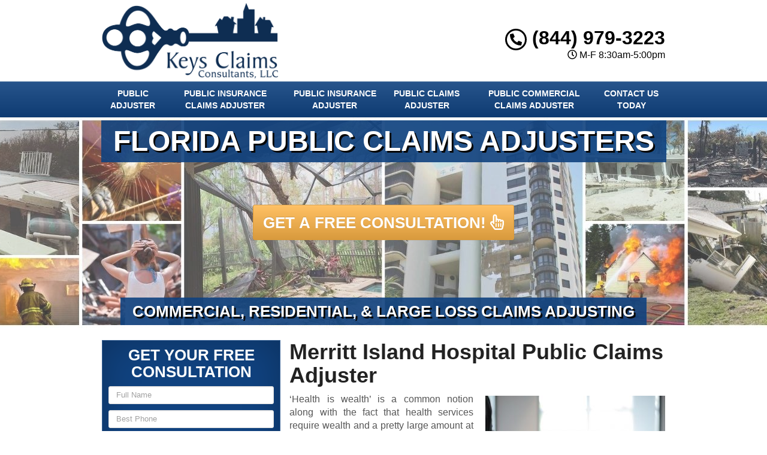

--- FILE ---
content_type: text/html; charset=UTF-8
request_url: https://www.flpublicadjusters.net/hospital-public-claims-adjuster-merritt-island-fl/
body_size: 24943
content:
<!DOCTYPE html>

<html lang="en" class="fontawesome-i2svg-pending">

	<head><meta http-equiv="Content-Type" content="text/html; charset=utf-8">

		<meta name="viewport" content="width=device-width, initial-scale=1">

        <meta http-equiv="x-dns-prefetch-control" content="off">

        <meta name="theme-color" content="#008000">

        <meta name="msapplication-navbutton-color" content="#008000">

        <meta name="apple-mobile-web-app-status-bar-style" content="#008000">

				

		<title>Best Hospital Public Claims Adjuster Merritt Island, FL | Public Claims Adjuster Near Me</title>

        <meta property="og:image" content="https://www.flpublicadjusters.net/wp-content/uploads/2013/09/keyclaims-fallback.png" />

		
		<link rel="shortcut icon" href="https://www.flpublicadjusters.net/wp-content/uploads/2013/09/kc-fav.png">

        		

				

		<meta name='robots' content='max-image-preview:large' />

<link data-minify="1" rel='stylesheet' id='formidable-css' href='https://www.flpublicadjusters.net/wp-content/cache/min/1/wp-content/plugins/formidable/css/formidableforms.css?ver=1707245457' type='text/css' media='all' />
<style id='wp-emoji-styles-inline-css' type='text/css'>

	img.wp-smiley, img.emoji {
		display: inline !important;
		border: none !important;
		box-shadow: none !important;
		height: 1em !important;
		width: 1em !important;
		margin: 0 0.07em !important;
		vertical-align: -0.1em !important;
		background: none !important;
		padding: 0 !important;
	}
</style>
<link data-minify="1" rel='stylesheet' id='rs-plugin-settings-css' href='https://www.flpublicadjusters.net/wp-content/cache/min/1/wp-content/plugins/revslider/public/assets/css/settings.css?ver=1707245457' type='text/css' media='all' />
<style id='rs-plugin-settings-inline-css' type='text/css'>
.tp-caption a{color:#ff7302;text-shadow:none;-webkit-transition:all 0.2s ease-out;-moz-transition:all 0.2s ease-out;-o-transition:all 0.2s ease-out;-ms-transition:all 0.2s ease-out}.tp-caption a:hover{color:#ffa902}
</style>
<link data-minify="1" rel='stylesheet' id='bootstrap-css' href='https://www.flpublicadjusters.net/wp-content/cache/min/1/wp-content/themes/lead-capture2/css/bootstrap.min.css?ver=1707245457' type='text/css' media='all' />
<link data-minify="1" rel='stylesheet' id='colorbox-css-css' href='https://www.flpublicadjusters.net/wp-content/cache/min/1/wp-content/themes/lead-capture2/colorbox/colorbox.css?ver=1707245457' type='text/css' media='all' />
<link data-minify="1" rel='stylesheet' id='ouibounce-css-css' href='https://www.flpublicadjusters.net/wp-content/cache/min/1/wp-content/themes/lead-capture2/css/ouibounce.min.css?ver=1707245457' type='text/css' media='all' />
<link rel='stylesheet' id='theme-style-css' href='https://www.flpublicadjusters.net/wp-content/themes/lead-capture2/style.css' type='text/css' media='all' />
<script type="text/javascript" src="https://www.flpublicadjusters.net/wp-includes/js/jquery/jquery.min.js" id="jquery-core-js"></script>
<script type="text/javascript" src="https://www.flpublicadjusters.net/wp-includes/js/jquery/jquery-migrate.min.js" id="jquery-migrate-js" data-rocket-defer defer></script>
<script type="text/javascript" src="https://www.flpublicadjusters.net/wp-content/plugins/revslider/public/assets/js/jquery.themepunch.tools.min.js" id="tp-tools-js" data-rocket-defer defer></script>
<script type="text/javascript" src="https://www.flpublicadjusters.net/wp-content/plugins/revslider/public/assets/js/jquery.themepunch.revolution.min.js" id="revmin-js" data-rocket-defer defer></script>
<link rel="https://api.w.org/" href="https://www.flpublicadjusters.net/wp-json/" /><link rel="alternate" type="application/json" href="https://www.flpublicadjusters.net/wp-json/wp/v2/pages/7816" /><link rel='shortlink' href='https://www.flpublicadjusters.net/?p=7816' />
<link rel="alternate" type="application/json+oembed" href="https://www.flpublicadjusters.net/wp-json/oembed/1.0/embed?url=https%3A%2F%2Fwww.flpublicadjusters.net%2Fhospital-public-claims-adjuster-merritt-island-fl%2F" />
<link rel="alternate" type="text/xml+oembed" href="https://www.flpublicadjusters.net/wp-json/oembed/1.0/embed?url=https%3A%2F%2Fwww.flpublicadjusters.net%2Fhospital-public-claims-adjuster-merritt-island-fl%2F&#038;format=xml" />
<script>document.documentElement.className += " js";</script>
<!--[if lt IE 9]><script src="https://www.flpublicadjusters.net/wp-content/themes/lead-capture2/js/html5shiv.js"></script><script src="https://www.flpublicadjusters.net/wp-content/themes/lead-capture2/js/respond.min.js"></script><![endif]--><!-- SEO meta tags powered by SmartCrawl https://wpmudev.com/project/smartcrawl-wordpress-seo/ -->
<link rel="canonical" href="https://www.flpublicadjusters.net/hospital-public-claims-adjuster-merritt-island-fl/" />
<meta name="description" content="If you need a reliable Hospital Public Claims Adjuster, our Merritt Island company can help you. We&#039;re a leading and trustworthy claims management company with a team of competent and expert claims adjusters who can greatly help you with your concerns. Call us now to get a free consultation!" />
<!-- /SEO -->
<script type="text/javascript">function setREVStartSize(e){									
						try{ e.c=jQuery(e.c);var i=jQuery(window).width(),t=9999,r=0,n=0,l=0,f=0,s=0,h=0;
							if(e.responsiveLevels&&(jQuery.each(e.responsiveLevels,function(e,f){f>i&&(t=r=f,l=e),i>f&&f>r&&(r=f,n=e)}),t>r&&(l=n)),f=e.gridheight[l]||e.gridheight[0]||e.gridheight,s=e.gridwidth[l]||e.gridwidth[0]||e.gridwidth,h=i/s,h=h>1?1:h,f=Math.round(h*f),"fullscreen"==e.sliderLayout){var u=(e.c.width(),jQuery(window).height());if(void 0!=e.fullScreenOffsetContainer){var c=e.fullScreenOffsetContainer.split(",");if (c) jQuery.each(c,function(e,i){u=jQuery(i).length>0?u-jQuery(i).outerHeight(!0):u}),e.fullScreenOffset.split("%").length>1&&void 0!=e.fullScreenOffset&&e.fullScreenOffset.length>0?u-=jQuery(window).height()*parseInt(e.fullScreenOffset,0)/100:void 0!=e.fullScreenOffset&&e.fullScreenOffset.length>0&&(u-=parseInt(e.fullScreenOffset,0))}f=u}else void 0!=e.minHeight&&f<e.minHeight&&(f=e.minHeight);e.c.closest(".rev_slider_wrapper").css({height:f})					
						}catch(d){console.log("Failure at Presize of Slider:"+d)}						
					};</script>
<noscript><style id="rocket-lazyload-nojs-css">.rll-youtube-player, [data-lazy-src]{display:none !important;}</style></noscript>		

		<script async src="https://www.googletagmanager.com/gtag/js?id=UA-177196160-1"></script>
<script>
  window.dataLayer = window.dataLayer || [];
  function gtag(){dataLayer.push(arguments);}
  gtag('js', new Date());

gtag('config', 'UA-177196160-1', {
  'link_attribution': true
});
setTimeout("gtag('event', 'No Bounce', { 'event_category' : 'Adjusted Bounce' })",5000);
</script>
		<link data-minify="1" href="https://www.flpublicadjusters.net/wp-content/cache/min/1/wp-content/themes/lead-capture2/theme01/style.css?ver=1707245457" rel="stylesheet" type="text/css" />

        <!--[if IE]>

            <link href="https://www.flpublicadjusters.net/wp-content/themes/lead-capture2/theme01/ie.css" rel="stylesheet" type="text/css" />

        <![endif]-->               




<script data-minify="1" src="https://www.flpublicadjusters.net/wp-content/cache/min/1/wp-content/themes/lead-capture2/js/modernizr.custom.js?ver=1707245458" data-rocket-defer defer></script>

        
		<style>

                      p{

    text-align: justify !important;

}

  

.pagination>li>a, .pagination>li>span{

    color:#10427f !important;

    background: !important;

    border-color:;

}



.pagination>.active>a, .pagination>.active>a:focus, .pagination>.active>a:hover, .pagination>.active>span, .pagination>.active>span:focus, .pagination>.active>span:hover, .pagination>li>a:hover, .pagination>li>span:hover{    

    color:#ffffff !important;

    background:#10427f !important;

    border-color:#10427f;

}


            

            

            

          

		h3{font-size:18px !important}h4.modal-title {font-size:24px;}body, td, p {font-size:16px;}.navbar .navbar-nav > li > a {font-size:14px;}article a {color: #000000 !important;}h2.phone_on_modal a:hover, article a:hover {color: #000000 !important;}article a:hover {color: #ff9900 !important;}header {background-color: #FFF;}h2.phone_on_modal{color:#000000 !important}header .container .phone-address .address, .old_head .aggregate-rating strong {color: #000000 !important;}header .container .phone-address .phone, .header .container .phone-address .hctext {color: #000000;}.blocks .service_block strong, .blocks .service_block strong a, .service_block strong, .service_block strong a{color:#FFF !important}.slider-bg{background:#10427f !important}.forcefullwidth_wrapper_tp_banner, .feature-area.fa_full{display:block}.forcefullwidth_wrapper_tp_banner .defaultimg{background-size: cover !important;}.navbar, .sideMenu {background-image: -webkit-gradient(linear, left 0%, left 100%, from(#28558c), to(#0e3b72));background-image: -webkit-linear-gradient(top, #28558c, 0%, #0e3b72, 100%);background-image: -moz-linear-gradient(top, #28558c 0%, #0e3b72 100%);background-image: linear-gradient(to bottom, #28558c 0%, #0e3b72 100%);background-repeat: repeat-x;filter: progid:DXImageTransform.Microsoft.gradient(startColorstr='#28558c', endColorstr='#0e3b72', GradientType=0);}.navbar-brand:hover,.navbar-nav > li > a:hover,.navbar-brand:focus,.navbar-nav > li > a:focus, .navbar .navbar-nav > .active > a, .navbar .navbar-nav > li:hover > a {background: #0d3566;}header.sticky{background:; border-bottom: #0d3566 solid 2px;}.item_toggler:hover{background: #051426;}.item_toggler, .sideMenu li a:hover, .sideMenu > li > a:hover,.sideMenu > li > a:focus, .sideMenu .active > a, .sideMenu > li:hover > a {background-image: -webkit-gradient(linear, left 0%, left 100%, from(#28558c), to(#0e3b72));background-image: -webkit-linear-gradient(top, #28558c, 0%, #0e3b72, 100%);background-image: -moz-linear-gradient(top, #28558c 0%, #0e3b72 100%);background-image: linear-gradient(to bottom, #28558c 0%, #0e3b72 100%);background-repeat: repeat-x;filter: progid:DXImageTransform.Microsoft.gradient(startColorstr='#28558c', endColorstr='#0e3b72', GradientType=0);}.dropdown.open a.dropdown-toggle,.dropdown-menu,.dropdown.open .dropdown-menu {background: #0d3566 ;}.dropdown-menu > li > a:hover,.dropdown-menu > li > a:focus,.dropdown-menu > .active > a,.dropdown-menu > .active > a:hover,.dropdown-menu > .active > a:focus, .nav .open>a, .nav .open>a:focus, .nav .open>a:hover {background-color: #0e3b72 !important;}.feature-area {background-color: #FFF !important;}main {background-image:url(https://www.flpublicadjusters.net/wp-content/themes/lead-capture2/images/textures/none.png) !important;}footer {background-image:url(https://www.flpublicadjusters.net/wp-content/themes/lead-capture2/images/textures/none.png) !important;}.widget_text h2, .widget_nav_menu h2,.aggregate-rating,.lead-form .form, .frm_form_widget, .testimonial_widget h2, .modal-body, .gallery-caption, .srv_group_holder h3 {background-color:#10427f;border-color:#406899;}h4.modal-title, .lead-form .form h2, .frm_form_widget h2, .lead-form .form p, .frm_form_widget p, .modal-title {color:#ffffff !important;}.featured-content {background-color:#ffffff}footer {background-color:#10427f;}footer h2, footer h2 a, footer h3, footer h3 a, footer h4, footer h5, footer h6, footer strong {color:#ffffff !important;}footer{color:#ffffff;}.license_details h4 {color:#ffffff !important;}footer a, footer .aggregate-rating a, footer .aggregate-rating a strong {color:#ffffff !important;}footer a:hover, footer .aggregate-rating a:hover {color:#cccccc !important;}footer .footer-bottom nav a {color:#10427f !important;}footer .footer-bottom nav a:hover {color:#0d3566 !important;}footer .footer-bottom {background-color:#ffffff;padding:5px 0 5px;margin-top:15px;margin-bottom:-30px;}footer .footer-bottom {color:#10427f;}.frm_style_formidable-style.with_frm_style .frm_submit button, .frm_button_submit, .btn-primary, .btn-default.wrbtn, .stickyPhone, .stickyEmail {background-image: -webkit-gradient(linear, left 0%, left 100%, from(#ffad33), to(#cc7a00));background-image: -webkit-linear-gradient(top, #ffad33, 0%, #cc7a00, 100%);background-image: -moz-linear-gradient(top, #ffad33 0%, #cc7a00 100%);background-image: linear-gradient(to bottom, #ffad33 0%, #cc7a00 100%);background-repeat: repeat-x;filter: progid:DXImageTransform.Microsoft.gradient(startColorstr='#ffad33', endColorstr='#cc7a00', GradientType=0);border-color:#cc7a00;color:#ffffff;}.frm_style_formidable-style.with_frm_style .frm_submit button:active, .frm_style_formidable-style.with_frm_style .frm_submit button:focus, .frm_style_formidable-style.with_frm_style .frm_submit button:active, .frm_style_formidable-style.with_frm_style .frm_submit button:hover, .frm_button_submit:hover, .btn-primary:hover, .btn-default.wrbtn:hover, .stickyPhone:hover, .stickyEmail:hover{background-image: -webkit-gradient(linear, left 0%, left 100%, from(#ffa41a), to(#e68a00));background-image: -webkit-linear-gradient(top, #ffa41a, 0%, #e68a00, 100%);background-image: -moz-linear-gradient(top, #ffa41a 0%, #e68a00 100%);background-image: linear-gradient(to bottom, #ffa41a 0%, #e68a00 100%);background-repeat: repeat-x;filter: progid:DXImageTransform.Microsoft.gradient(startColorstr='#ffa41a', endColorstr='#e68a00', GradientType=0);color:#ffffff;border-color:#ffad33;}.stickyMenu{color:#ff9900}.stickyMenu:hover{color:#ff9900}article a.btn-primary{color:#ffffff !important}.rev_slider .btn-primary, a.serv_button{background-image: -webkit-gradient(linear, left 0%, left 100%, from(#ffad33), to(#cc7a00));background-image: -webkit-linear-gradient(top, #ffad33, 0%, #cc7a00, 100%);background-image: -moz-linear-gradient(top, #ffad33 0%, #cc7a00 100%);background-image: linear-gradient(to bottom, #ffad33 0%, #cc7a00 100%);background-repeat: repeat-x;filter: progid:DXImageTransform.Microsoft.gradient(startColorstr='#ffad33', endColorstr='#cc7a00', GradientType=0);border-color:#cc7a00;}.rev_slider .btn-primary:hover, a.serv_button:hover{background-image: -webkit-gradient(linear, left 0%, left 100%, from(#ffa41a), to(#e68a00));background-image: -webkit-linear-gradient(top, #ffa41a, 0%, #e68a00, 100%);background-image: -moz-linear-gradient(top, #ffa41a 0%, #e68a00 100%);background-image: linear-gradient(to bottom, #ffa41a 0%, #e68a00 100%);background-repeat: repeat-x;filter: progid:DXImageTransform.Microsoft.gradient(startColorstr='#ffa41a', endColorstr='#e68a00', GradientType=0);border-color:#ffad33;}.frm_style_formidable-style.with_frm_style .frm_submit button, .btn-warning, .frm_submit input[type=submit].btn-warning, .frm_submit input[type=button].btn-warning, .service_block strong, .srv_group_holder b, .ctaBtnCrawl, .btn-default.wrbtn {background-image: -webkit-gradient(linear, left 0%, left 100%, from(#ffad33), to(#cc7a00));background-image: -webkit-linear-gradient(top, #ffad33, 0%, #cc7a00, 100%);background-image: -moz-linear-gradient(top, #ffad33 0%, #cc7a00 100%);background-image: linear-gradient(to bottom, #ffad33 0%, #cc7a00 100%);background-repeat: repeat-x;filter: progid:DXImageTransform.Microsoft.gradient(startColorstr='#ffad33', endColorstr='#cc7a00', GradientType=0);color:#ffffff !important;border-color:#cc7a00 !important;}.frm_style_formidable-style.with_frm_style .frm_submit button:active, .frm_style_formidable-style.with_frm_style .frm_submit button:focus, .frm_style_formidable-style.with_frm_style .frm_submit button:active, .frm_style_formidable-style.with_frm_style .frm_submit button:hover, .frm_style_formidable-style.with_frm_style .frm_submit button:hover, .btn-warning:hover, .frm_submit input[type=submit].btn-warning:hover, .frm_submit input[type=button].btn-warning:hover,.service_block strong:hover, .srv_group_holder b:hover, .ctaBtnCrawl:hover, .btn-default.wrbtn:hover {background-image: -webkit-gradient(linear, left 0%, left 100%, from(#ffa41a), to(#e68a00));background-image: -webkit-linear-gradient(top, #ffa41a, 0%, #e68a00, 100%);background-image: -moz-linear-gradient(top, #ffa41a 0%, #e68a00 100%);background-image: linear-gradient(to bottom, #ffa41a 0%, #e68a00 100%);background-repeat: repeat-x;filter: progid:DXImageTransform.Microsoft.gradient(startColorstr='#ffa41a', endColorstr='#e68a00', GradientType=0);color:#ffffff;border-color:#ffad33 !important;}.service_block strong{color: !important; background:#10427f !important; border:#10427f solid 1px !important;}.service_block strong:hover, .service_block a:hover strong{color: !important; background:#10427f !important; border:#10427f solid 1px !important;}.service_block strong, .service_block a strong{border: #FFF solid 1px !important;}.phone a, header .aggregate-rating h3, .phone h3{color:#000000 !important; text-decoration:none}.

				

				-address {margin-top:10px !important}.phone-address .phone {line-height:1.1 !important}.phone-address .address, .phone-address .hours {}.starburst, .starburst h3, .starburst a, .starburst h3 a {color:#ffffff !important}.starburst .svg-inline--fa{color:#dd3333}.stcontext {
    padding: 24px 24px
}
.sidebar .widget_media_image{text-align:center}
@media only screen and (min-width: 768px){
.trust-elements img {
    height: 50px !important;
    width: auto !important;
    clear: both;
    display: block;
    margin-left: auto;
    margin-right: auto;
}
}
.old_HD{min-height:0px !important}
.modal-header, header, .top-mobile.visible-xs, h2.phone_on_modal, .modal-content {
    color: #ffffff;
}
.blocks .service_block strong, .blocks .service_block strong a, .service_block strong, .service_block strong a, .service_block strong {
font-size: 11.5px;
}
.stickyMenu small{color:#420E0E}    .feature-area, main.rsactive {

        margin-top: 0px !important;

    } .defaultimg {

    background-size: cover !important;

}#next, #prev{color:;} #next:hover, #prev:hover{color: !important;}.cycle-pager span{background:;} .cycle-pager span.cycle-pager-active{background:;}.top-nav li a{color:}.top-nav li a:hover{color: !important; }.testimonial_widget h2, .widget_nav_menu h2, .widget_text h2, .aggregate-rating h2, .aggregate-rating h2, .modal-title{color:#FFF !important; font-size:23.7px}.testimonial-text,.sidebar .aggregate-rating, .sidebar .aggregate-rating span, .sidebar .aggregate-rating h3, .sidebar .aggregate-rating strong, #next .fa, #prev .fa{color:#FFF !important;}.sidebar .aggregate-rating a{color:#FFF !important;}.new_head .btn-group>.btn:first-child:not(:last-child):not(.dropdown-toggle) {

    border-top-right-radius: 3px !important;

    border-bottom-right-radius: 3px !important;

    width:100%;

}

            @media only screen and (min-width:768px){

                .srv_group_holder img{

                width:100%;

                }

            }

            @media screen and (min-width: 992px) {

                .equal .navbar-nav>li {

                    display: flex !important;

                }

            }

            
			

			.frm_form_widget p{color:#ffffff !important; }
            	.testimonial_widget h2, .widget_nav_menu h2,.aggregate-rating h2,.aggregate-rating{color:#ffffff !important; }
            

            .trust-elements{-webkit-filter: grayscale(100%); filter: grayscale(100%);}
            .phone-address .phone{color:#000000 !important}

            .phone-address .address{color:#000000 !important}

            .phone-address .hctext{color: !important}

            .phone-address .hours{color:#000000 !important}

            .sidebar ul.sub-menu {

    padding-left: 25px;

}

            .sub-menu .menu-item:last-child {

    border-bottom: none;

}

            .wrbtn{color: #ffffff !important; background:  !important}

			

     .widget_nav_menu h2, .testimonial_widget h2, .widget_text h2 {

    text-align: center;

    -webkit-box-shadow: inset 0 0 60px rgba(0,0,0,.25),0 0 rgba(0,0,0,.25);

    box-shadow: inset 0 0 60px rgba(0,0,0,.25),0 0 rgba(0,0,0,.25);

}

            

.sidebar a, .testimonial-text a, .widget_nav_menu a,.sidebar li:before, .testimonial_widget .cycle-slideshow article a, .blocks h2 a:hover {

    text-decoration: none;

    color:#10427f;

}

 .sidebar a:hover, .testimonial-text a, .widget_nav_menu a:hover, .testimonial_widget .cycle-slideshow article a:hover, .sidebar li:hover:before{

      color:#ff9900;

 }

    .widget_nav_menu a:hover sidebar .menu-item:before{

                 color:#ff9900;

            }

.widget_nav_menu ul, .widget_text ul {

    padding: 0;

    list-style: none;

}

.widget ul li {

    padding: 7px 0px;

    border-bottom: 2px dotted #ff9900;

  

}   

            
            .sidebar article.testimonial .testimonial-text{

                color: #000000 !important;

            }

            
            
            .sidebar article.testimonial .testimonial-text a{

                color: #000000 !important;

            }

            
            
            .sidebar article.testimonial .testimonial-text a:hover{

                color: #ff9900 !important;

            }

            
            

            #ouibounce-modal .modal-title h3{color:#000000 !important}.modal-body, .modal-footer, #ouibounce-modal .modal-footer p{

                        color:#000000 !important

                    }#ouibounce-modal .modal{

                        height:500px !important

                    }.modal-header:before{

                        display:block;

                        content:"";

                        height:120px;

                        background: url(https://www.flpublicadjusters.net/wp-content/uploads/2013/09/keyclaims-logo.png) center center no-repeat !important;

                        -webkit-background-size: contain !important;

                        background-size: contain !important;

                        margin:0px auto !important;

                        width:100% !important;

                        max-width:300px;

                    }@media only screen and (min-width: 768px) {.short-articles .blocks{

                            min-height:150px !important;

                        }}
            header .aggregate-rating, header .aggregate-rating a{

                color:#000000 !important;

            }

            /*.testimonial_widget .cycle-slideshow{

                min-height: 330px !important;

            }*/

        @media only screen and (min-width: 768px){

            /*header .logo, header .phone-address, header .social-media {

                height:  !important;

            }*/

        }

            

            @media screen and (max-width: 991px) {

                .navbar-nav li.menu-item-has-children{

                    
                }

            }

            .te_full {

                        margin-bottom: 20px; 

                    }
            @media only screen and (min-width: 768px){

            
            }

		</style>

    

<style>



.closeModalBtn span{background:#10427f}#myModalGallery .close, #myModalGallery .close span{color:#ff9900 !important}.featured-content .te_full{display:none !important}
    /*body {display:none; display: block \9 !important;}*/

    @media only screen and (min-width:768px){.trust-elements img{

        height:50px !important;

        width:auto !important;

    }


    @media only screen and (max-width:767px){

        .trust-elements img{

            height:25px !important;

            width:auto !important;

            overflow: 

        }';

    }

        html[data-useragent*='MSIE 10.0'] .nav>li>a, .navbar-nav>li>a{

            padding: 10px 10px !important;

        }

        html[data-useragent*='MSIE 10.0'] .navbar .navbar-nav{

            text-align:center;

        }



</style>

<!--[if IE 10]>

<style>

        html[data-useragent*='MSIE 10.0'] .nav>li>a, .navbar-nav>li>a{

            padding: 10px 10px !important;

            display:none !important;

        }

        html[data-useragent*='MSIE 10.0'] .navbar .navbar-nav{

            text-align:center;

        }

</style>

<![endif]-->

<!--[if IE 9]>

<style>

body {display:block !important}

.item{

width:16.66% !important;

height:200px;

vertical-align:top;

overflow:hidden;

border:#FFF solid 2px;

}

.item img{

  min-height: 100%;

  min-width: 100%;

    height:auto;

    padding:0px !important;

}

.nav>li>a, .navbar-nav>li>a{

    padding: 10px 10px !important;

}

.navbar-nav>li{

    float:none !important;

    display:inline-block !important;

}

.navbar .navbar-nav{

    text-align:center !important;

}

</style>

<![endif]-->

<!--[if IE 8]>

<style>

body {display:block !important}

.item{

width:16.66% !important;

vertical-align:top;

}

.item img{

}

.te_full .trust-elements img{

width:150px !important; height:auto;

}

.service_block{

width:100% !important;

}

.service_block b{

width:100% !important;

position:relative !important;

}

ul.nav{

text-align:center !important;

}

.logo img{

width:90% !important;

height:auto !important;

}

.view-gallery-btn{

display: none !important;

}

</style>

<![endif]-->



                            <!--<script type="text/javascript">

                                jQuery(function($) {

                                    var setVar;

                                    $( ".view-gallery-btn" ).click(function() {

                                        console.log("IM CLICKED");

                                        setVar = setTimeout(function() {

                                            $('#myModalGallery .gallery').data('masonry').layout();

                                        }, 300);

                                        clearTimeout(setVar);

                                    });

                                });

                            </script>-->

<style>

    .sidebar .testimonial_widget{

        display: inline-block !important;

    }   

    

    @media screen and (min-width: 768px) {

        .equal .navbar-nav>li{

            display:flex !important;

        }

    }

</style> 
        <script> try{




jQuery(function($){

	$(document).ready(function() {

        $('.forcefullwidth_wrapper_tp_banner').css('opacity', '0');

        $('.feature-area').css('opacity', '0');

        $('.featured-content').css('opacity', '0');

        $('main').css('opacity', '0');

        $('footer').css('opacity', '0');

    setTimeout(function(){

        var customHH = $('.custom').outerHeight();

        var totalHH = customHH + 5;

        var windowWidth = $(window).width();

        if(windowWidth > 768){

                $('header.new_HD').css('min-height', customHH+'px');

                $('header.old_HD').css('min-height', customHH+'px');

        }

        $('.forcefullwidth_wrapper_tp_banner').css('opacity', '1');

        $('.feature-area').css('opacity', '1');

                $('.featured-content').css('opacity', '1');

        $('main').css('opacity', '1');

        $('footer').css('opacity', '1');

        //console.log('CUSTOM HEIGHT = ');

    }, 10);

    $('body').hide().fadeIn(750);

        //console.log("IM FIRING");

	//fixed nav position on scroll

	var stickyNavTop = $('header').offset().top;

	var stickyNav = function(){

	var scrollTop = $(window).scrollTop();

	if (scrollTop > stickyNavTop) { 

            $('.stickys').addClass('yshow');

            $('.stickyPhone').addClass('yshow');

            $('.stickyEmail').addClass('yshow');

        //}, 100);

	} else {        

            $('.feature-area').css('margin-top', '0px');	

            $('.page main').css('margin-top', '0px');

        

            $('.stickys').removeClass('yshow');

            $('.stickyPhone').removeClass('yshow');

            $('.stickyEmail').removeClass('yshow');

	}

	};

	//stickyNav();

	$(window).scroll(function() {

		stickyNav();

	});

    });

    

    $('header.new_HD .custom').css('position','fixed');

    $(window).on('resize', function(){

            var customHH = $('.custom').outerHeight();

            var totalHH = customHH + 5;

            $('header').css('min-height', customHH+'px');

            //console.log('CUSTOM HEIGHT = '+customHH);

    });

});








            var map = {

			
		};

setTimeout(function(){

jQuery('.page-template-page-contact .frm_final_submit.btn-warning').val('Submit Request ');

}, 1000);

            

var browserSpecific = jQuery.browser.msie;

//alert(browserSpecific);

if ( browserSpecific == true ) {

    setTimeout(function(){

      jQuery('.modal').removeClass('fade');

      //alert('VALUE MODAL');

    }, 1000);

} 

            /*if (false) { 

                var headHTML = document.getElementsByTagName('head')[0].innerHTML; 

            headHTML    += '<link data-minify="1" type="text/css" rel="stylesheet" href="https://www.flpublicadjusters.net/wp-content/cache/min/1/wp-content/themes/lead-capture2/theme01/ie10.css?ver=1707245457">'; 

            document.getElementsByTagName('head')[0].innerHTML = headHTML; 

            } */

            

		



/*var IE10 = navigator.userAgent.toString().toLowerCase().indexOf("trident/6")>-1;

if(IE10 == "true"){

    $('.modal').removeClass('fade');

}*/

}catch(err){

    console.log(err);

}

</script>

    <!--[if IE]> 

      <script src="https://oss.maxcdn.com/libs/html5shiv/3.7.0/html5shiv.js"></script>

      <script src="https://oss.maxcdn.com/libs/respond.js/1.4.2/respond.min.js"></script>

    <![endif]-->
<style>/*Hide Recaptcha Badge*/
.grecaptcha-badge { 
    visibility: hidden;
}</style>
<meta name="generator" content="WP Rocket 3.19.4" data-wpr-features="wpr_defer_js wpr_minify_js wpr_lazyload_images wpr_lazyload_iframes wpr_minify_css wpr_preload_links wpr_desktop" /></head>





	<body class="page-template-default page page-id-7816">

<!-- Modal -->

<div data-rocket-location-hash="b4d73fb96ce11f7c8c35e30b3ed5b041" class="modal fade" id="myModal" tabindex="-1" role="dialog" aria-labelledby="myModalLabel">

  <div data-rocket-location-hash="161212d05567da321295c97b6efd1e27" class="modal-dialog" role="document">

    <div data-rocket-location-hash="951856d81f97d8d18725c1ec278a4451" class="modal-content">

      <div class="modal-header">

        <button type="button" class="close" data-dismiss="modal" aria-label="Close"><span aria-hidden="true">&times;</span></button>        

      </div>

      
        <h2 class="phone_on_modal hidden-xs"><br><i class="fas fa-phone-alt"></i> (844) 979-3223</h2>

        <h2 class="phone_on_modal visible-xs"><a class="btn btn-primary" href="tel:8449793223"><i class="fas fa-phone-alt"></i> <span class="hidden-xs"></span> (844) 979-3223</a></h2>

      
      <div class="modal-body">

        <h4 class="modal-title" id="myModalLabel">

          GET YOUR FREE CONSULTATION</h4>

          <div class="frm_forms  with_frm_style frm_style_formidable-style" id="frm_form_17_container" data-token="d392e0cd952b23e37528e49a40490f99">
<form enctype="multipart/form-data" method="post" class="frm-show-form  frm_js_validate  frm_ajax_submit  frm_pro_form " id="form_gsqkfb3" data-token="d392e0cd952b23e37528e49a40490f99">
<div class="frm_form_fields ">
<fieldset>

<div class="frm_fields_container">
<input type="hidden" name="frm_action" value="create" />
<input type="hidden" name="form_id" value="17" />
<input type="hidden" name="frm_hide_fields_17" id="frm_hide_fields_17" value="" />
<input type="hidden" name="form_key" value="gsqkfb3" />
<input type="hidden" name="item_meta[0]" value="" />
<input type="hidden" id="frm_submit_entry_17" name="frm_submit_entry_17" value="6007a01e31" /><input type="hidden" name="_wp_http_referer" value="/hospital-public-claims-adjuster-merritt-island-fl/" /><div id="frm_field_358_container" class="frm_form_field form-field  frm_required_field frm_none_container">
    <label for="field_1obw1k3" class="frm_primary_label">Full Name
        <span class="frm_required">*</span>
    </label>
    <input  type="text" id="field_1obw1k3" name="item_meta[358]" value=""  placeholder="Full Name" data-reqmsg="Full Name cannot be blank." aria-required="true" data-invmsg="Full Name is invalid" aria-invalid="false"   />
    
    
</div>
<div id="frm_field_359_container" class="frm_form_field form-field  frm_required_field frm_none_container">
    <label for="field_435b573" class="frm_primary_label">Best Phone
        <span class="frm_required">*</span>
    </label>
    <input type="tel" id="field_435b573" name="item_meta[359]" value=""  placeholder="Best Phone" data-reqmsg="Best Phone cannot be blank." aria-required="true" data-invmsg="Best Phone is invalid" aria-invalid="false" pattern="((\+\d{1,3}(-|.| )?\(?\d\)?(-| |.)?\d{1,5})|(\(?\d{2,6}\)?))(-|.| )?(\d{3,4})(-|.| )?(\d{4})(( x| ext)\d{1,5}){0,1}$"  />
    
    
</div>
<div id="frm_field_360_container" class="frm_form_field form-field  frm_required_field frm_none_container">
    <label for="field_wa7dfv3" class="frm_primary_label">Email Address
        <span class="frm_required">*</span>
    </label>
    <input type="email" id="field_wa7dfv3" name="item_meta[360]" value=""  placeholder="Email Address" data-reqmsg="Email Address cannot be blank." aria-required="true" data-invmsg="Email Address is invalid" aria-invalid="false"  />
    
    
</div>
<div id="frm_field_361_container" class="frm_form_field form-field  frm_none_container">
    <label for="field_8zmxx43" class="frm_primary_label">Comments/Message
        <span class="frm_required"></span>
    </label>
    <textarea name="item_meta[361]" id="field_8zmxx43" rows="5"  placeholder="How Can We Help You?" data-invmsg="Comments/Message is invalid" aria-invalid="false"  ></textarea>
    
    
</div>
<input type="hidden" name="item_meta[364]" id="field_1clts" value="http://www.flpublicadjusters.net/hospital-public-claims-adjuster-merritt-island-fl/"  data-frmval="http://www.flpublicadjusters.net/hospital-public-claims-adjuster-merritt-island-fl/"   />
<input type="hidden" name="item_meta[372]" id="field_referrer3" value=""     />
	<input type="hidden" name="item_key" value="" />
			<div id="frm_field_380_container">
			<label for="field_60myc" >
				If you are human, leave this field blank.			</label>
			<input  id="field_60myc" type="text" class="frm_form_field form-field frm_verify" name="item_meta[380]" value=""  />
		</div>
		<input type="text" name="2SCtM" value="" style="display: none !important;" /><input name="frm_state" type="hidden" value="VJF7N0uq9TMfKMI70qGgbEkdtL9AvFzIwNchUbrCNM+Rttp0rop+/rPvRQ/hBYD4" /><div class="frm_submit">

<button class="frm_button_submit frm_final_submit" type="submit"   formnovalidate="formnovalidate">SUBMIT MY REQUEST <i class="far fa-hand-pointer"></i></button>

</div></div>
</fieldset>
</div>

<p style="display: none !important;" class="akismet-fields-container" data-prefix="ak_"><label>&#916;<textarea name="ak_hp_textarea" cols="45" rows="8" maxlength="100"></textarea></label><input type="hidden" id="ak_js_1" name="ak_js" value="184"/><script>document.getElementById( "ak_js_1" ).setAttribute( "value", ( new Date() ).getTime() );</script></p></form>
</div>

      </div>

    </div>

  </div>

</div>



<!-- Modal -->

<div data-rocket-location-hash="fe3cf8668e4c83ba5f480eb57d5ab74c" class="modal fade" id="myModalGallery" tabindex="-1" role="dialog" aria-labelledby="myModalLabel">

  <div data-rocket-location-hash="82acc64a71c04cd80b37c785db41afaf" class="modal-dialog" role="document">

    <div data-rocket-location-hash="3664866719b3be3a4f87b8020830f7b5" class="modal-content"><button type="button" class="close" data-dismiss="modal" aria-label="Close"><span aria-hidden="true">&times;</span></button>    

      <div class="modal-body">

          <div class="preloader">

              <div class="preitems">

                    <i class="fa fa-spinner fa-spin fa-3x fa-fw"></i>

                    <span class="sr-only">Loading...</span>              

              </div>

          </div>

          <div style="width:100%; margin-left:auto; margin-right:auto" class="gallery gallery-columns-5 gallery-size-medium masonry">

        <div class="gallery_items">

            <div id="grid" data-columns>

              

          </div>

          </div>

          </div>

      </div>

    </div>

  </div>

    <div data-rocket-location-hash="716673fef13560a7325c01d5cffd8f8b" class="closeModalBtn"><span data-dismiss="modal"><i class="fa fa-times" aria-hidden="true"></i> Close Gallery</span></div>

</div>

        

        

     

        

			<div data-rocket-location-hash="e2fae9d6562dd52876637a485c949b6d" class="wrapper">

                
			<header data-rocket-location-hash="becb7ed646c08d6c76b1094d23beb1dc" class="old_HD">



				<div data-rocket-location-hash="25d33ab5e5b0c14ebfb36d043430e6f1" class="custom">

				<div data-rocket-location-hash="e02d4abb341ba01ddcf628736c86d19a" class="container">

                    
                    <div class="top">

                    	<div data-rocket-location-hash="88f0a2777621829cb778db8115e2c799" class="row">

                            
                            <div class="stickyM"><span class="stickyMenu"><i class="fa fa-bars" aria-hidden="true"></i><small>MENU</small></span></div>

                            <!-- OLD HEADER START HERE -->

                            <div class="old_head">

                            <div class="row-sm-height row-md-height">

                            <div class="col-sm-4 col-md-4 col-sm-height col-sm-middle col-md-height col-md-middle">

                                <div class="logo"><a href="https://www.flpublicadjusters.net"><img width="600" height="257" alt="Merritt Island Hospital Public Claims Adjuster" src="data:image/svg+xml,%3Csvg%20xmlns='http://www.w3.org/2000/svg'%20viewBox='0%200%20600%20257'%3E%3C/svg%3E" data-lazy-src="https://www.flpublicadjusters.net/wp-content/uploads/2013/09/keyclaims-logo.png"/><noscript><img width="600" height="257" alt="Merritt Island Hospital Public Claims Adjuster" src="https://www.flpublicadjusters.net/wp-content/uploads/2013/09/keyclaims-logo.png"/></noscript></a></div>

                            </div><!--/.logo -->

                            <div class="col-sm-4 col-md-4 col-sm-height col-sm-middle col-md-height col-md-middle">

                                <div class="social-media text-center"></div>

                            </div><!--/.social-media -->

                            <div class="col-sm-4 col-md-4 col-sm-height col-sm-middle col-md-height col-md-middle">

                                <div class="phone-address text-right">

                                        <div class="btn-group">

<!--<div class="addBtn"><a href="#" class="ctaBtnCrawl" data-toggle="modal" data-target="#myModal">


</a>

</div>--><a title="Call Now" href="tel:8449793223" class="circling btn btn-primary"><i class="fas fa-phone-alt"></i> CALL US  (844) 979-3223 <strong id="phone_number"> </strong></a>

                                            <!--<a href="tel:8449793223" class="btn btn-primary"><i class="fa fa-phone fa-fw"></i> CALL</a>-->

                                            
<a title="Message Us" href="#" class="btn btn-primary" data-toggle="modal" data-target="#myModal"><i class="fas fa-envelope"></i>

Contact Us
</a>

                                          

                                          
                                        </div><!--/.btn-group -->

                                        <span class="phone hidden-xs"><a href="tel:8449793223"><h3></h3><i class="fas fa-phone-alt"></i> (844) 979-3223 <strong id="phone_number"> </strong></a></span>

                                        
                                            </span>

                                        
                                    

                                        <!-- CUSTOM TEXT -->

                                        
                                        <!-- CUSTOM TEXT -->

                                    <span class="hours"><i class="far fa-clock"></i> M-F 8:30am-5:00pm</span>
                                    

                                </div>

                            </div><!--/.phone-address -->

                        </div>

                        </div>

                            <!-- OLD HEADER END HERE -->

                            
                        </div>

                    </div>

				</div><!--/.container -->



			
            <!--<div class="addBtn"><a href="#" class="ctaBtnCrawl"  data-toggle="modal" data-target="#myModal"></a>

                 

                </div>-->

			<nav class="navbar equal">

				<div data-rocket-location-hash="19de17b88b367759cfdc65eede2d33b8" class="container">                    

					<div class="navbar-header">

						<span class="navbar-brand visible-xs visible-sm">Navigation</span>                        

					  <button type="button" class="navbar-toggle" data-toggle="collapse" data-target=".navbar-collapse">

					    <span class="icon-bar"></span>

					    <span class="icon-bar"></span>

					    <span class="icon-bar"></span>

					  </button>

					</div>

					<div class="navbar-collapse collapse">

						<ul class="nav navbar-nav"><li id="menu-item-4280" class="menu-item menu-item-type-post_type menu-item-object-page menu-item-home menu-item-4280"><a title="Public Adjuster" href="https://www.flpublicadjusters.net/">Public Adjuster</a></li>
<li id="menu-item-4284" class="menu-item menu-item-type-post_type menu-item-object-page menu-item-4284"><a title="Public Insurance Claims Adjuster" href="https://www.flpublicadjusters.net/insurance-claims-adjuster/">Public Insurance Claims Adjuster</a></li>
<li id="menu-item-4283" class="menu-item menu-item-type-post_type menu-item-object-page menu-item-4283"><a title="Public Insurance Adjuster" href="https://www.flpublicadjusters.net/insurance-adjuster/">Public Insurance Adjuster</a></li>
<li id="menu-item-4281" class="menu-item menu-item-type-post_type menu-item-object-page menu-item-4281"><a title="Public Claims Adjuster" href="https://www.flpublicadjusters.net/claims-adjuster/">Public Claims Adjuster</a></li>
<li id="menu-item-4355" class="menu-item menu-item-type-post_type menu-item-object-page menu-item-4355"><a title="Public Commercial Claims Adjuster" href="https://www.flpublicadjusters.net/commercial-claims-adjuster/">Public Commercial Claims Adjuster</a></li>
<li id="menu-item-85" class="menu-item menu-item-type-post_type menu-item-object-page menu-item-85"><a title="Contact Us Today" href="https://www.flpublicadjusters.net/contact-us/">Contact Us Today</a></li>
</ul>
					</div><!--/.nav-collapse -->

                    

                    

				</div><!--/.container -->

			</nav>

            
                    

				</div><!--/.custom -->

			</header>



<div data-rocket-location-hash="d01f732a69ea11d0f1d633c5a0830b7d" class="sideMenu">

    <div data-rocket-location-hash="76acddcf8c97a5090e8c53ac8e6403b6" class="smHead">

        <div class="smTitle">Site Navigation</div>

        <div class="smback"><i class="fas fa-arrow-left"></i></div>

    </div>    

    <ul class="nav navbar-nav"><li class="menu-item menu-item-type-post_type menu-item-object-page menu-item-home menu-item-4280"><a title="Public Adjuster" href="https://www.flpublicadjusters.net/">Public Adjuster</a></li>
<li class="menu-item menu-item-type-post_type menu-item-object-page menu-item-4284"><a title="Public Insurance Claims Adjuster" href="https://www.flpublicadjusters.net/insurance-claims-adjuster/">Public Insurance Claims Adjuster</a></li>
<li class="menu-item menu-item-type-post_type menu-item-object-page menu-item-4283"><a title="Public Insurance Adjuster" href="https://www.flpublicadjusters.net/insurance-adjuster/">Public Insurance Adjuster</a></li>
<li class="menu-item menu-item-type-post_type menu-item-object-page menu-item-4281"><a title="Public Claims Adjuster" href="https://www.flpublicadjusters.net/claims-adjuster/">Public Claims Adjuster</a></li>
<li class="menu-item menu-item-type-post_type menu-item-object-page menu-item-4355"><a title="Public Commercial Claims Adjuster" href="https://www.flpublicadjusters.net/commercial-claims-adjuster/">Public Commercial Claims Adjuster</a></li>
<li class="menu-item menu-item-type-post_type menu-item-object-page menu-item-85"><a title="Contact Us Today" href="https://www.flpublicadjusters.net/contact-us/">Contact Us Today</a></li>
</ul>
    

    <div data-rocket-location-hash="ae777ccdc29782184aee84501e942227" class="phone-address custom-text-center">

                                        <div class="btn-group">

<!--<div class="addBtn"><a href="#" class="ctaBtnCrawl" data-toggle="modal" data-target="#myModal">


</a>

</div>-->

                                            <a title"Call Now" href="tel:8449793223" class="btn btn-primary"><i class="fas fa-phone-alt"></i> (844) 979-3223 <strong id="phone_number"> </strong></a>

                                            
<a title="Message Us" href="#" class="btn btn-primary" data-toggle="modal" data-target="#myModal"><i class="fas fa-envelope"></i>

Contact Us
</a>

                                          

                                          <!---->

                                        </div><!--/.btn-group -->

                                </div>

</div>

<main data-rocket-location-hash="268f66477e46c266d9f4d6f627212414" class="rsactive">	
				      <script type="text/javascript" src="https://www.flpublicadjusters.net/wp-content/plugins/revslider/public/assets/js/jquery.themepunch.tools.min.js?rev=5.4.8" data-rocket-defer defer></script><script type="text/javascript" src="https://www.flpublicadjusters.net/wp-content/plugins/revslider/public/assets/js/jquery.themepunch.revolution.min.js?rev=5.4.8" data-rocket-defer defer></script>
<div data-rocket-location-hash="2fb4462f3c711c55651a8737cae39b92" id="rev_slider_7_1_wrapper" class="rev_slider_wrapper fullwidthbanner-container" data-source="gallery" style="margin:0px auto;background:transparent;padding:0px;margin-top:0px;margin-bottom:0px;">
<!-- START REVOLUTION SLIDER 5.4.8 fullwidth mode -->
	<div id="rev_slider_7_1" class="rev_slider fullwidthabanner" style="display:none;" data-version="5.4.8">
<ul>	<!-- SLIDE  -->
	<li data-index="rs-8" data-transition="notransition" data-slotamount="default" data-hideafterloop="0" data-hideslideonmobile="off"  data-easein="default" data-easeout="default" data-masterspeed="10"  data-rotate="0"  data-saveperformance="off"  data-title="Slide" data-param1="" data-param2="" data-param3="" data-param4="" data-param5="" data-param6="" data-param7="" data-param8="" data-param9="" data-param10="" data-description="">
		<!-- MAIN IMAGE -->
		<img src="https://www.flpublicadjusters.net/wp-content/uploads/2013/09/public-claims-adjusting-slider.jpg"  alt="Carpet and Flooring Company" title="public-claims-adjusting-slider"  width="1980" height="352" data-bgposition="center bottom" data-bgfit="cover" data-bgrepeat="no-repeat" class="rev-slidebg" data-no-retina>
		<!-- LAYERS -->

		<!-- LAYER NR. 1 -->
		<div class="tp-caption Restaurant-Menuitem  " 
			 id="slide-8-layer-6" 
			 data-x="center" data-hoffset="" 
			 data-y="center" data-voffset="" 
						data-width="['auto','auto']"
			data-height="['auto','auto']"
 
			data-type="text" 
			data-responsive_offset="on" 
			data-responsive="off"
			data-frames='[{"delay":10,"speed":10,"frame":"0","from":"opacity:0;","to":"o:1;","ease":"Power2.easeInOut"},{"delay":"wait","speed":300,"frame":"999","to":"opacity:0;","ease":"nothing"}]'
			data-textAlign="['left','left','left','left']"
			data-paddingtop="[10,10,10,10]"
			data-paddingright="[30,30,30,30]"
			data-paddingbottom="[10,10,10,10]"
			data-paddingleft="[30,30,30,30]"

			style="z-index: 5; white-space: nowrap; letter-spacing: px;font-family:Open Sans;background-color:rgba(63,193,237,1);cursor:pointer;"><button type="button" style="font-size:26px;" class="btn btn-primary btn-lg" data-toggle="modal" data-target="#myModal">
<b>GET A FREE CONSULTATION!</b> <i class="far fa-hand-pointer"></i>
</button> </div>

		<!-- LAYER NR. 2 -->
		<div class="tp-caption tp-shape tp-shapewrapper  tp-resizeme" 
			 id="slide-8-layer-12" 
			 data-x="center" data-hoffset="" 
			 data-y="center" data-voffset="" 
						data-width="['3000']"
			data-height="['full','full','full','full']"
 
			data-type="shape" 
			data-responsive_offset="on" 

			data-frames='[{"delay":10,"speed":300,"frame":"0","from":"opacity:0;","to":"o:1;","ease":"Power3.easeInOut"},{"delay":"wait","speed":300,"frame":"999","to":"opacity:0;","ease":"Power3.easeInOut"}]'
			data-textAlign="['inherit','inherit','inherit','inherit']"
			data-paddingtop="[0,0,0,0]"
			data-paddingright="[0,0,0,0]"
			data-paddingbottom="[0,0,0,0]"
			data-paddingleft="[0,0,0,0]"

			style="z-index: 6;background-color:rgba(255,255,255,0.24);"> </div>

		<!-- LAYER NR. 3 -->
		<div class="tp-caption very_large_text   tp-resizeme" 
			 id="slide-8-layer-8" 
			 data-x="center" data-hoffset="" 
			 data-y="5" 
						data-width="['auto','auto']"
			data-height="['auto','auto']"
 
			data-type="text" 
			data-responsive_offset="on" 

			data-frames='[{"delay":10,"speed":10,"frame":"0","from":"opacity:0;","to":"o:1;","ease":"Power3.easeInOut"},{"delay":"wait","speed":300,"frame":"999","to":"opacity:0;","ease":"Power3.easeInOut"}]'
			data-textAlign="['inherit','inherit','inherit','inherit']"
			data-paddingtop="[10,10,10,10]"
			data-paddingright="[20,20,20,20]"
			data-paddingbottom="[10,10,10,10]"
			data-paddingleft="[20,20,20,20]"

			style="z-index: 7; white-space: nowrap; font-size: 48px; line-height: 50px; letter-spacing: 0px;text-transform:uppercase;background-color:rgba(16,66,127,0.9);">Florida Public Claims Adjusters </div>

		<!-- LAYER NR. 4 -->
		<div class="tp-caption very_large_text   tp-resizeme" 
			 id="slide-8-layer-10" 
			 data-x="center" data-hoffset="" 
			 data-y="bottom" data-voffset="5" 
						data-width="['auto','auto']"
			data-height="['auto','auto']"
 
			data-type="text" 
			data-responsive_offset="on" 

			data-frames='[{"delay":10,"speed":10,"frame":"0","from":"opacity:0;","to":"o:1;","ease":"Power3.easeInOut"},{"delay":"wait","speed":300,"frame":"999","to":"opacity:0;","ease":"Power3.easeInOut"}]'
			data-textAlign="['inherit','inherit','inherit','inherit']"
			data-paddingtop="[10,10,10,10]"
			data-paddingright="[20,20,20,20]"
			data-paddingbottom="[10,10,10,10]"
			data-paddingleft="[20,20,20,20]"

			style="z-index: 8; white-space: nowrap; font-size: 26px; line-height: 26px; letter-spacing: 0px;text-transform:uppercase;background-color:rgba(16,66,127,0.9);">Commercial, Residential, & Large Loss Claims Adjusting </div>
	</li>
</ul>
<div class="tp-bannertimer tp-bottom" style="visibility: hidden !important;"></div>	</div>
<script>var htmlDiv = document.getElementById("rs-plugin-settings-inline-css"); var htmlDivCss=".tp-caption.very_large_text,.very_large_text{color:#fff;font-weight:700;font-size:60px;line-height:60px;font-family:Arial;border-width:0px;border-style:none;position:absolute;text-shadow:0px 2px 5px rgba(0,0,0,0.5);white-space:nowrap;letter-spacing:-2px}.tp-caption.Restaurant-Menuitem,.Restaurant-Menuitem{color:rgba(255,255,255,1.00);font-size:17px;line-height:17px;font-weight:400;font-style:normal;font-family:Roboto;text-decoration:none;background-color:rgba(0,0,0,1.00);border-color:transparent;border-style:none;border-width:0px;border-radius:0px 0px 0px 0px;letter-spacing:2px}";
				if(htmlDiv) {
					htmlDiv.innerHTML = htmlDiv.innerHTML + htmlDivCss;
				}else{
					var htmlDiv = document.createElement("div");
					htmlDiv.innerHTML = "<style>" + htmlDivCss + "</style>";
					document.getElementsByTagName("head")[0].appendChild(htmlDiv.childNodes[0]);
				}
			</script>
		<script type="text/javascript">
if (setREVStartSize!==undefined) setREVStartSize(
	{c: '#rev_slider_7_1', gridwidth: [940], gridheight: [352], sliderLayout: 'fullwidth'});
			
var revapi7,
	tpj;	
(function() {			
	if (!/loaded|interactive|complete/.test(document.readyState)) document.addEventListener("DOMContentLoaded",onLoad); else onLoad();	
	function onLoad() {				
		if (tpj===undefined) { tpj = jQuery; if("on" == "on") tpj.noConflict();}
	if(tpj("#rev_slider_7_1").revolution == undefined){
		revslider_showDoubleJqueryError("#rev_slider_7_1");
	}else{
		revapi7 = tpj("#rev_slider_7_1").show().revolution({
			sliderType:"standard",
			jsFileLocation:"//www.flpublicadjusters.net/wp-content/plugins/revslider/public/assets/js/",
			sliderLayout:"fullwidth",
			dottedOverlay:"none",
			delay:9000,
			navigation: {
				onHoverStop:"off",
			},
			visibilityLevels:[1240,1024,778,480],
			gridwidth:940,
			gridheight:352,
			lazyType:"none",
			shadow:0,
			spinner:"off",
			stopLoop:"off",
			stopAfterLoops:-1,
			stopAtSlide:-1,
			shuffle:"off",
			autoHeight:"off",
			disableProgressBar:"on",
			hideThumbsOnMobile:"off",
			hideSliderAtLimit:0,
			hideCaptionAtLimit:0,
			hideAllCaptionAtLilmit:0,
			debugMode:false,
			fallbacks: {
				simplifyAll:"off",
				nextSlideOnWindowFocus:"off",
				disableFocusListener:false,
			}
		});
	}; /* END OF revapi call */
	
 }; /* END OF ON LOAD FUNCTION */
}()); /* END OF WRAPPING FUNCTION */
</script>
		</div><!-- END REVOLUTION SLIDER -->                                            <div data-rocket-location-hash="95bd28aeb583eee300724a295f9d9536" class="pcontent">
                <div class="container nopadleft">
                <div class="hidden-xs">
<aside class="sidebar col-sm-4 col-md-4">
	<div id="frm_show_form-3" class="widget widget_frm_show_form"><div class="frm_form_widget"><h2>GET YOUR FREE CONSULTATION</h2><div class="frm_forms  with_frm_style frm_style_formidable-style" id="frm_form_3_container" data-token="d392e0cd952b23e37528e49a40490f99" data-token="d392e0cd952b23e37528e49a40490f99">
<form enctype="multipart/form-data" method="post" class="frm-show-form  frm_js_validate  frm_ajax_submit  frm_pro_form " id="form_gsqkfb" data-token="d392e0cd952b23e37528e49a40490f99" data-token="d392e0cd952b23e37528e49a40490f99">
<div class="frm_form_fields ">
<fieldset>

<div class="frm_fields_container">
<input type="hidden" name="frm_action" value="create" />
<input type="hidden" name="form_id" value="3" />
<input type="hidden" name="frm_hide_fields_3" id="frm_hide_fields_3" value="" />
<input type="hidden" name="form_key" value="gsqkfb" />
<input type="hidden" name="item_meta[0]" value="" />
<input type="hidden" id="frm_submit_entry_3" name="frm_submit_entry_3" value="6007a01e31" /><input type="hidden" name="_wp_http_referer" value="/hospital-public-claims-adjuster-merritt-island-fl/" /><div id="frm_field_15_container" class="frm_form_field form-field  frm_required_field frm_none_container">
    <label for="field_1obw1k" class="frm_primary_label">Full Name
        <span class="frm_required">*</span>
    </label>
    <input  type="text" id="field_1obw1k" name="item_meta[15]" value=""  placeholder="Full Name" data-reqmsg="Full Name cannot be blank." aria-required="true" data-invmsg="Full Name is invalid" aria-invalid="false"   />
    
    
</div>
<div id="frm_field_96_container" class="frm_form_field form-field  frm_required_field frm_none_container">
    <label for="field_435b57" class="frm_primary_label">Best Phone
        <span class="frm_required">*</span>
    </label>
    <input type="tel" id="field_435b57" name="item_meta[96]" value=""  placeholder="Best Phone" data-reqmsg="Best Phone cannot be blank." aria-required="true" data-invmsg="Best Phone is invalid" aria-invalid="false" pattern="((\+\d{1,3}(-|.| )?\(?\d\)?(-| |.)?\d{1,5})|(\(?\d{2,6}\)?))(-|.| )?(\d{3,4})(-|.| )?(\d{4})(( x| ext)\d{1,5}){0,1}$"  />
    
    
</div>
<div id="frm_field_95_container" class="frm_form_field form-field  frm_required_field frm_none_container">
    <label for="field_wa7dfv" class="frm_primary_label">Email Address
        <span class="frm_required">*</span>
    </label>
    <input type="email" id="field_wa7dfv" name="item_meta[95]" value=""  placeholder="Email Address" data-reqmsg="Email Address cannot be blank." aria-required="true" data-invmsg="Email Address is invalid" aria-invalid="false"  />
    
    
</div>
<div id="frm_field_19_container" class="frm_form_field form-field  frm_none_container">
    <label for="field_8zmxx4" class="frm_primary_label">Comments/Message
        <span class="frm_required"></span>
    </label>
    <textarea name="item_meta[19]" id="field_8zmxx4" rows="5"  placeholder="How Can We Help You?" data-invmsg="Comments/Message is invalid" aria-invalid="false"  ></textarea>
    
    
</div>
<input type="hidden" name="item_meta[363]" id="field_thge4" value="http://www.flpublicadjusters.net/hospital-public-claims-adjuster-merritt-island-fl/"  data-frmval="http://www.flpublicadjusters.net/hospital-public-claims-adjuster-merritt-island-fl/"   />
<input type="hidden" name="item_meta[371]" id="field_referrer2" value=""     />
<div id="frm_field_378_container" class="frm_form_field form-field  frm_none_container">
    <label for="g-recaptcha-response" id="field_o3dgo_label" class="frm_primary_label">Captcha
        <span class="frm_required" aria-hidden="true"></span>
    </label>
    <div  id="field_o3dgo" class="g-recaptcha" data-sitekey="6LfsofYlAAAAAKVOm0ZqEF5c6N8xeXZ9yAPRrgGu" data-size="invisible" data-theme="light" data-callback="frmAfterRecaptcha"></div>
    
    
</div>
	<input type="hidden" name="item_key" value="" />
			<div id="frm_field_381_container">
			<label for="field_6xzdz" >
				If you are human, leave this field blank.			</label>
			<input  id="field_6xzdz" type="text" class="frm_form_field form-field frm_verify" name="item_meta[381]" value=""  />
		</div>
		<input type="text" name="2SCtM" value="" style="display: none !important;" /><input name="frm_state" type="hidden" value="VJF7N0uq9TMfKMI70qGgbEkdtL9AvFzIwNchUbrCNM+kV6iZTou17IYm9SzWQTsf" /><div class="frm_submit">

<button class="frm_button_submit frm_final_submit" type="submit"   formnovalidate="formnovalidate">SUBMIT MY REQUEST <i class="far fa-hand-pointer"></i></button>

</div></div>
</fieldset>
</div>

<p style="display: none !important;" class="akismet-fields-container" data-prefix="ak_"><label>&#916;<textarea name="ak_hp_textarea" cols="45" rows="8" maxlength="100"></textarea></label><input type="hidden" id="ak_js_2" name="ak_js" value="66"/><script>document.getElementById( "ak_js_2" ).setAttribute( "value", ( new Date() ).getTime() );</script></p></form>
</div>
</div></div>

	<div class="aggregate-rating">

		<h2>Keys Claims Consultants, LLC</h2>

	<h3>RATED 5.0 STARS</h3><div><a href="https://www.flpublicadjusters.net/reviews"><i class="fa fa-star"></i><i class="fa fa-star"></i><i class="fa fa-star"></i><i class="fa fa-star"></i><i class="fa fa-star"></i><br/> (Based on <span>12</span> Client Reviews</strong>)</a></div></div><div class="trust_elements_generic">

  

      <div class="panel panel-default">

          <div class="trust-elements panel-body"><img width="95" height="95" src="data:image/svg+xml,%3Csvg%20xmlns='http://www.w3.org/2000/svg'%20viewBox='0%200%2095%2095'%3E%3C/svg%3E" alt="" data-lazy-src="https://www.flpublicadjusters.net/wp-content/uploads/2013/09/trust-napia.png" /><noscript><img width="95" height="95" src="https://www.flpublicadjusters.net/wp-content/uploads/2013/09/trust-napia.png" alt="" /></noscript><img width="94" height="94" src="data:image/svg+xml,%3Csvg%20xmlns='http://www.w3.org/2000/svg'%20viewBox='0%200%2094%2094'%3E%3C/svg%3E" alt="" data-lazy-src="https://www.flpublicadjusters.net/wp-content/uploads/2013/09/trust-fapia.png" /><noscript><img width="94" height="94" src="https://www.flpublicadjusters.net/wp-content/uploads/2013/09/trust-fapia.png" alt="" /></noscript><img width="200" height="94" src="data:image/svg+xml,%3Csvg%20xmlns='http://www.w3.org/2000/svg'%20viewBox='0%200%20200%2094'%3E%3C/svg%3E" alt="" data-lazy-src="https://www.flpublicadjusters.net/wp-content/uploads/2013/09/trust-windstorm.png" /><noscript><img width="200" height="94" src="https://www.flpublicadjusters.net/wp-content/uploads/2013/09/trust-windstorm.png" alt="" /></noscript><img width="60" height="94" src="data:image/svg+xml,%3Csvg%20xmlns='http://www.w3.org/2000/svg'%20viewBox='0%200%2060%2094'%3E%3C/svg%3E" alt="" data-lazy-src="https://www.flpublicadjusters.net/wp-content/uploads/2013/09/trust-bbb.png" /><noscript><img width="60" height="94" src="https://www.flpublicadjusters.net/wp-content/uploads/2013/09/trust-bbb.png" alt="" /></noscript></div>

      </div>

  

  </div><div id="testimonial_widget-6" class="widget testimonial_widget"><h2>Client Review</h2><article class="testimonial"><div class="titled"><div class="agrating"><i class="fa fa-star"></i><i class="fa fa-star"></i><i class="fa fa-star"></i><i class="fa fa-star"></i><i class="fa fa-star"></i></div><h3>Good Job</h3></div><div class="testimonial-text">George did a great job. Thank you for all your help.... <a href="https://www.flpublicadjusters.net/reviews">read more</a></div><h4>- ADAM MORRIS, DEVELOPER BONITA SPRINGS AND NAPLES FLORIDA</h4></article></div><div id="nav_menu-4" class="widget widget_nav_menu"><h2>Services</h2><div class="menu-services-menu-container"><ul id="menu-services-menu" class="menu"><li id="menu-item-4285" class="menu-item menu-item-type-post_type menu-item-object-page menu-item-home menu-item-4285"><a href="https://www.flpublicadjusters.net/">Public Adjuster</a></li>
<li id="menu-item-4289" class="menu-item menu-item-type-post_type menu-item-object-page menu-item-4289"><a href="https://www.flpublicadjusters.net/insurance-claims-adjuster/">Public Insurance Claims Adjuster</a></li>
<li id="menu-item-4288" class="menu-item menu-item-type-post_type menu-item-object-page menu-item-4288"><a href="https://www.flpublicadjusters.net/insurance-adjuster/">Public Insurance Adjuster</a></li>
<li id="menu-item-4286" class="menu-item menu-item-type-post_type menu-item-object-page menu-item-4286"><a href="https://www.flpublicadjusters.net/claims-adjuster/">Public Claims Adjuster</a></li>
<li id="menu-item-4354" class="menu-item menu-item-type-post_type menu-item-object-page menu-item-4354"><a href="https://www.flpublicadjusters.net/commercial-claims-adjuster/">Public Commercial Claims Adjuster</a></li>
<li id="menu-item-12491" class="menu-item menu-item-type-post_type menu-item-object-page menu-item-12491"><a href="https://www.flpublicadjusters.net/large-loss-claims-adjuster/">Large Loss Claims Adjuster</a></li>
<li id="menu-item-12490" class="menu-item menu-item-type-post_type menu-item-object-page menu-item-12490"><a href="https://www.flpublicadjusters.net/industrial-claims-adjuster/">Industrial Claims Adjuster</a></li>
<li id="menu-item-12493" class="menu-item menu-item-type-post_type menu-item-object-page menu-item-12493"><a href="https://www.flpublicadjusters.net/mall-public-claims-adjuster/">Mall Public Claims Adjuster</a></li>
<li id="menu-item-12494" class="menu-item menu-item-type-post_type menu-item-object-page menu-item-12494"><a href="https://www.flpublicadjusters.net/condominium-claims-adjuster/">Condominium Claims Adjuster</a></li>
<li id="menu-item-12492" class="menu-item menu-item-type-post_type menu-item-object-page menu-item-12492"><a href="https://www.flpublicadjusters.net/hospital-public-claims-adjuster/">Hospital Public Claims Adjuster</a></li>
<li id="menu-item-12495" class="menu-item menu-item-type-post_type menu-item-object-page menu-item-12495"><a href="https://www.flpublicadjusters.net/flood-claims-adjuster/">Flood Claims Adjuster</a></li>
<li id="menu-item-12496" class="menu-item menu-item-type-post_type menu-item-object-page menu-item-12496"><a href="https://www.flpublicadjusters.net/water-claims-adjuster/">Water Claims Adjuster</a></li>
<li id="menu-item-12497" class="menu-item menu-item-type-post_type menu-item-object-page menu-item-12497"><a href="https://www.flpublicadjusters.net/fire-claims-adjuster/">Fire Claims Adjuster</a></li>
<li id="menu-item-12498" class="menu-item menu-item-type-post_type menu-item-object-page menu-item-12498"><a href="https://www.flpublicadjusters.net/sinkhole-claims-adjuster/">Sinkhole Claims Adjuster</a></li>
<li id="menu-item-12499" class="menu-item menu-item-type-post_type menu-item-object-page menu-item-12499"><a href="https://www.flpublicadjusters.net/theft-claims-adjuster/">Theft Claims Adjuster</a></li>
<li id="menu-item-12500" class="menu-item menu-item-type-post_type menu-item-object-page menu-item-12500"><a href="https://www.flpublicadjusters.net/wind-hurricane-tornado-claims-adjuster/">Wind/Hurricane/Tornado Claims Adjuster</a></li>
</ul></div></div><div id="testimonial_widget-5" class="widget testimonial_widget"><h2>Client Review</h2><article class="testimonial"><div class="titled"><div class="agrating"><i class="fa fa-star"></i><i class="fa fa-star"></i><i class="fa fa-star"></i><i class="fa fa-star"></i><i class="fa fa-star"></i></div><h3>Fair Representation</h3></div><div class="testImg"><img width="185" height="185" alt="Keys Claims Consultants, LLC Customer Review" src="data:image/svg+xml,%3Csvg%20xmlns='http://www.w3.org/2000/svg'%20viewBox='0%200%20185%20185'%3E%3C/svg%3E" data-lazy-src="https://www.flpublicadjusters.net/wp-content/uploads/2013/09/review-tropic-schooner.gif"/><noscript><img width="185" height="185" alt="Keys Claims Consultants, LLC Customer Review" src="https://www.flpublicadjusters.net/wp-content/uploads/2013/09/review-tropic-schooner.gif"/></noscript></div><div class="testimonial-text">George and staff — The Residents and Board of Directors of Tropic Schooner wish to extend our sincere thank you for the job you did with our claim. Your expertise and experience ... <a href="https://www.flpublicadjusters.net/reviews">read more</a></div><h4>- Barb Rewald and Board of Directors- Tropic Schooner</h4></article></div>
    <div class="hidden-xs">
	   
    </div>
</aside></div>						
                <div class="col-sm-8 col-md-8">

                
                    <article class="post-7816 page type-page status-publish hentry" id="post-7816">
                                                                        <div class="site_content">
                            <h1 class="entry-title">Merritt Island Hospital Public Claims Adjuster</h1>
                                                                                                                    <p><img fetchpriority="high" decoding="async" class="size-medium wp-image-4248 alignright" src="data:image/svg+xml,%3Csvg%20xmlns='http://www.w3.org/2000/svg'%20viewBox='0%200%20300%20200'%3E%3C/svg%3E"  alt="Merritt Island Hospital Public Claims Adjuster Canva Crop businessman giving contract to woman to sign 300x200"  width="300" height="200" data-lazy-srcset="https://www.flpublicadjusters.net/wp-content/uploads/2020/08/Canva-Crop-businessman-giving-contract-to-woman-to-sign-300x200.jpg 300w, https://www.flpublicadjusters.net/wp-content/uploads/2020/08/Canva-Crop-businessman-giving-contract-to-woman-to-sign-768x512.jpg 768w, https://www.flpublicadjusters.net/wp-content/uploads/2020/08/Canva-Crop-businessman-giving-contract-to-woman-to-sign.jpg 800w" data-lazy-sizes="(max-width: 300px) 100vw, 300px" data-lazy-src="https://www.flpublicadjusters.net/wp-content/uploads/2020/08/Canva-Crop-businessman-giving-contract-to-woman-to-sign-300x200.jpg" /><noscript><img fetchpriority="high" decoding="async" class="size-medium wp-image-4248 alignright" src="https://www.flpublicadjusters.net/wp-content/uploads/2020/08/Canva-Crop-businessman-giving-contract-to-woman-to-sign-300x200.jpg"  alt="Merritt Island Hospital Public Claims Adjuster Canva Crop businessman giving contract to woman to sign 300x200"  width="300" height="200" srcset="https://www.flpublicadjusters.net/wp-content/uploads/2020/08/Canva-Crop-businessman-giving-contract-to-woman-to-sign-300x200.jpg 300w, https://www.flpublicadjusters.net/wp-content/uploads/2020/08/Canva-Crop-businessman-giving-contract-to-woman-to-sign-768x512.jpg 768w, https://www.flpublicadjusters.net/wp-content/uploads/2020/08/Canva-Crop-businessman-giving-contract-to-woman-to-sign.jpg 800w" sizes="(max-width: 300px) 100vw, 300px" /></noscript>‘Health is wealth’ is a common notion along with the fact that health services require wealth and a pretty large amount at that. But what happens when the medical facility itself is in dispute and cannot function as the shelter a patient needs to be in? Hospital damage does not just affect the physical attributes of the building but the people that desire to extend their lives.</p>
<p>Keys Claims Consultants, LLC has a trusted team of experienced hospital public claims adjusters. We will help you evaluate the amount stated in the account and ensure that the figures are true. Entrust your hospital claims with us, and we can submit the claim to the insurance company following a thorough investigation.</p>
<p>Know that hospital claims should immediately be submitted after a disaster strikes. Medical facilities and equipment should not be hampered with the demanding and complex decisions entangled with a property damage insurance claim. You should keep your hospital from any business interruptions because a lot will become at stake apart from your pending financial difficulties.</p>
<p>Prioritizing patients’ welfare and keeping employees or staff members on the business is a paramount issue needed to be addressed. We can handle the complex process in evaluating the scope of property damage repairs, structuring code upgrades, business interruption coverage, the extended period of insurance, and health department submission. Our team will not neglect any amount necessary for a satisfying settlement.</p>
<p><strong>Give Keys Claims Consultants, LLC a call at <a class="pfunc" href="tel:8449793223">(844) 979-3223</a> for a free initial consultation with a Merritt Island hospital public claims adjuster now.</strong></p>
<h2><strong>Types of Insurance for Hospital Property</strong></h2>
<p><img decoding="async" class="size-medium wp-image-4251 alignright" src="data:image/svg+xml,%3Csvg%20xmlns='http://www.w3.org/2000/svg'%20viewBox='0%200%20300%20200'%3E%3C/svg%3E"  alt="Merritt Island Hospital Public Claims Adjuster pexels burst 545064 300x200"  width="300" height="200" data-lazy-srcset="https://www.flpublicadjusters.net/wp-content/uploads/2020/08/pexels-burst-545064-300x200.jpg 300w, https://www.flpublicadjusters.net/wp-content/uploads/2020/08/pexels-burst-545064.jpg 640w" data-lazy-sizes="(max-width: 300px) 100vw, 300px" data-lazy-src="https://www.flpublicadjusters.net/wp-content/uploads/2020/08/pexels-burst-545064-300x200.jpg" /><noscript><img decoding="async" class="size-medium wp-image-4251 alignright" src="https://www.flpublicadjusters.net/wp-content/uploads/2020/08/pexels-burst-545064-300x200.jpg"  alt="Merritt Island Hospital Public Claims Adjuster pexels burst 545064 300x200"  width="300" height="200" srcset="https://www.flpublicadjusters.net/wp-content/uploads/2020/08/pexels-burst-545064-300x200.jpg 300w, https://www.flpublicadjusters.net/wp-content/uploads/2020/08/pexels-burst-545064.jpg 640w" sizes="(max-width: 300px) 100vw, 300px" /></noscript>When damage occurs, you are not only losing a property but also affecting the people who are under and utilizing the facility, such as patients, their families, and medical professionals. You need them protected just as how much you want your hospital business to be saved.</p>
<p>The following are the insurance claims that are considered in a hospital claim:</p>
<p><strong>1. General liability insurance</strong></p>
<p>This can protect your medical practice and business from lawsuits for bodily injury or property damage. We know that you care for your patients, and them getting back at you for an event you cannot control is distressing. General liability insurance provides you a safe zone while you try to bring your medical business to stand up again.</p>
<p>This covers insurance to bodily injury or property damage caused by your business, medical costs a customer spends when they hurt themselves while staying in your business, and damage to rented property instigated by fire, lightning strike, or explosion. It also protects you from reputational harm following a malicious prosecution, slander, libel, wrongful eviction, violation of the right of privacy, and anything related to bringing your business’ name to the mud.</p>
<p><strong>2. Commercial property insurance</strong></p>
<p>Commercial property insurance covers the vicinity where your medical business and the things you use, such as computers, therapy equipment, and other medical instruments, are located. It can recompense to the needed repair or replacement and their respective costs. Also, it helps safeguard vital business assets, which includes your business income. If your medical operations are halted because of a covered loss, it can support lost income replacement for your company.</p>
<p><strong>3. Business income insurance </strong></p>
<p>This insurance helps replace lost income if you can’t operate your business because of covered property damage caused by incidents like fire or explosion. Business income insurance allows you to continue paying expenses, such as payroll and monthly bills, during the repair or replacement of your hospital property. It can also help cover additional expenses after the absence of an employee.</p>
<p>You can even easily increase coverage to meet specific risks by choosing from a variety of optional coverages. This can act as endorsements to your existing business owner’s policy as long as it does not exceed the insurance company’s limitations.</p>
<h2><strong>Genuine Care from Merritt Island Hospital Public Claims Adjusters</strong></h2>
<p><img decoding="async" class="size-medium wp-image-4250 alignright" src="data:image/svg+xml,%3Csvg%20xmlns='http://www.w3.org/2000/svg'%20viewBox='0%200%20300%20200'%3E%3C/svg%3E"  alt="Merritt Island Hospital Public Claims Adjuster pexels john guccione wwwadvergroupcom 3531895 300x200"  width="300" height="200" data-lazy-srcset="https://www.flpublicadjusters.net/wp-content/uploads/2020/08/pexels-john-guccione-wwwadvergroupcom-3531895-300x200.jpg 300w, https://www.flpublicadjusters.net/wp-content/uploads/2020/08/pexels-john-guccione-wwwadvergroupcom-3531895.jpg 640w" data-lazy-sizes="(max-width: 300px) 100vw, 300px" data-lazy-src="https://www.flpublicadjusters.net/wp-content/uploads/2020/08/pexels-john-guccione-wwwadvergroupcom-3531895-300x200.jpg" /><noscript><img decoding="async" class="size-medium wp-image-4250 alignright" src="https://www.flpublicadjusters.net/wp-content/uploads/2020/08/pexels-john-guccione-wwwadvergroupcom-3531895-300x200.jpg"  alt="Merritt Island Hospital Public Claims Adjuster pexels john guccione wwwadvergroupcom 3531895 300x200"  width="300" height="200" srcset="https://www.flpublicadjusters.net/wp-content/uploads/2020/08/pexels-john-guccione-wwwadvergroupcom-3531895-300x200.jpg 300w, https://www.flpublicadjusters.net/wp-content/uploads/2020/08/pexels-john-guccione-wwwadvergroupcom-3531895.jpg 640w" sizes="(max-width: 300px) 100vw, 300px" /></noscript>Our team of hospital public claims adjusters is the best in assisting and cooperating with you and your team to efficiently organize and manage every party involved in a hospital insurance claim process. We have witnessed how damages to clinics and hospitals have a defined level of complexity in the side of the owners and whole management. The unwanted aftermath is what many Merritt Island, FL business owners are not ready for.</p>
<p>As an experienced hospital public claims adjusters, Keys Claims Consultants, LLC understands the claims process in full detail. We are committed to providing an easy and manageable way of protecting your hard-earned income. We are equipped with complete resources and expertise to help you recover your claim and get the settlement you deserve. Our knowledge of the specific insurance policy, actual claims process, and field experience have accumulated a good amount of evidence on how our reputation in handling claims is top among the others.</p>
<p><button class="btn btn-primary btn-lg" type="button" data-toggle="modal" data-target="#myModal"><b>REQUEST A CONSULTATION</b> </button></p>
<h2><strong>Talk Only to Experts!</strong></h2>
<p><img decoding="async" class="size-full wp-image-4221 alignright" src="data:image/svg+xml,%3Csvg%20xmlns='http://www.w3.org/2000/svg'%20viewBox='0%200%20175%2069'%3E%3C/svg%3E"  alt="Merritt Island Hospital Public Claims Adjuster kc logo"  width="175" height="69" data-lazy-src="https://www.flpublicadjusters.net/wp-content/uploads/2013/09/kc-logo.png" /><noscript><img decoding="async" class="size-full wp-image-4221 alignright" src="https://www.flpublicadjusters.net/wp-content/uploads/2013/09/kc-logo.png"  alt="Merritt Island Hospital Public Claims Adjuster kc logo"  width="175" height="69" /></noscript>Keys Claims Consultants, LLC will accurately address and identify fundamental issues that you and your insurance company may not fully agree with and understand. The intricacy of a hospital claim is the main reason why it is encouraged to contact our public adjusters immediately after the incident struck your property.</p>
<p><strong>Give Keys Claims Consultants, LLC a call at <a class="pfunc" href="tel:8449793223">(844) 979-3223</a> for a free initial consultation with a Merritt Island hospital public claims adjuster now.</strong></p>

                            
                            
                                                    </div>
                    </article>

            
            </div>
                <div class="visible-xs">
<aside class="sidebar col-sm-4 col-md-4">

	<div id="frm_show_form-3" class="widget widget_frm_show_form"><div class="frm_form_widget"><h2>GET YOUR FREE CONSULTATION</h2><div class="frm_forms  with_frm_style frm_style_formidable-style" id="frm_form_3_container" data-token="d392e0cd952b23e37528e49a40490f99" data-token="d392e0cd952b23e37528e49a40490f99" data-token="d392e0cd952b23e37528e49a40490f99">
<form enctype="multipart/form-data" method="post" class="frm-show-form  frm_js_validate  frm_ajax_submit  frm_pro_form " id="form_gsqkfb" data-token="d392e0cd952b23e37528e49a40490f99" data-token="d392e0cd952b23e37528e49a40490f99" data-token="d392e0cd952b23e37528e49a40490f99">
<div class="frm_form_fields ">
<fieldset>

<div class="frm_fields_container">
<input type="hidden" name="frm_action" value="create" />
<input type="hidden" name="form_id" value="3" />
<input type="hidden" name="frm_hide_fields_3" id="frm_hide_fields_3" value="" />
<input type="hidden" name="form_key" value="gsqkfb" />
<input type="hidden" name="item_meta[0]" value="" />
<input type="hidden" id="frm_submit_entry_3" name="frm_submit_entry_3" value="6007a01e31" /><input type="hidden" name="_wp_http_referer" value="/hospital-public-claims-adjuster-merritt-island-fl/" /><div id="frm_field_15_container" class="frm_form_field form-field  frm_required_field frm_none_container">
    <label for="field_1obw1k" class="frm_primary_label">Full Name
        <span class="frm_required">*</span>
    </label>
    <input  type="text" id="field_1obw1k" name="item_meta[15]" value=""  placeholder="Full Name" data-reqmsg="Full Name cannot be blank." aria-required="true" data-invmsg="Full Name is invalid" aria-invalid="false"   />
    
    
</div>
<div id="frm_field_96_container" class="frm_form_field form-field  frm_required_field frm_none_container">
    <label for="field_435b57" class="frm_primary_label">Best Phone
        <span class="frm_required">*</span>
    </label>
    <input type="tel" id="field_435b57" name="item_meta[96]" value=""  placeholder="Best Phone" data-reqmsg="Best Phone cannot be blank." aria-required="true" data-invmsg="Best Phone is invalid" aria-invalid="false" pattern="((\+\d{1,3}(-|.| )?\(?\d\)?(-| |.)?\d{1,5})|(\(?\d{2,6}\)?))(-|.| )?(\d{3,4})(-|.| )?(\d{4})(( x| ext)\d{1,5}){0,1}$"  />
    
    
</div>
<div id="frm_field_95_container" class="frm_form_field form-field  frm_required_field frm_none_container">
    <label for="field_wa7dfv" class="frm_primary_label">Email Address
        <span class="frm_required">*</span>
    </label>
    <input type="email" id="field_wa7dfv" name="item_meta[95]" value=""  placeholder="Email Address" data-reqmsg="Email Address cannot be blank." aria-required="true" data-invmsg="Email Address is invalid" aria-invalid="false"  />
    
    
</div>
<div id="frm_field_19_container" class="frm_form_field form-field  frm_none_container">
    <label for="field_8zmxx4" class="frm_primary_label">Comments/Message
        <span class="frm_required"></span>
    </label>
    <textarea name="item_meta[19]" id="field_8zmxx4" rows="5"  placeholder="How Can We Help You?" data-invmsg="Comments/Message is invalid" aria-invalid="false"  ></textarea>
    
    
</div>
<input type="hidden" name="item_meta[363]" id="field_thge4" value="http://www.flpublicadjusters.net/hospital-public-claims-adjuster-merritt-island-fl/"  data-frmval="http://www.flpublicadjusters.net/hospital-public-claims-adjuster-merritt-island-fl/"   />
<input type="hidden" name="item_meta[371]" id="field_referrer2" value=""     />
<div id="frm_field_378_container" class="frm_form_field form-field  frm_none_container">
    <label for="g-recaptcha-response" id="field_o3dgo_label" class="frm_primary_label">Captcha
        <span class="frm_required" aria-hidden="true"></span>
    </label>
    <div  id="field_o3dgo" class="g-recaptcha" data-sitekey="6LfsofYlAAAAAKVOm0ZqEF5c6N8xeXZ9yAPRrgGu" data-size="invisible" data-theme="light" data-callback="frmAfterRecaptcha"></div>
    
    
</div>
	<input type="hidden" name="item_key" value="" />
			<div id="frm_field_382_container">
			<label for="field_lyqil" >
				If you are human, leave this field blank.			</label>
			<input  id="field_lyqil" type="text" class="frm_form_field form-field frm_verify" name="item_meta[382]" value=""  />
		</div>
		<input type="text" name="2SCtM" value="" style="display: none !important;" /><input name="frm_state" type="hidden" value="VJF7N0uq9TMfKMI70qGgbEkdtL9AvFzIwNchUbrCNM+4BzbsIAIZcVzPx+YP9wS4" /><div class="frm_submit">

<button class="frm_button_submit frm_final_submit" type="submit"   formnovalidate="formnovalidate">SUBMIT MY REQUEST <i class="far fa-hand-pointer"></i></button>

</div></div>
</fieldset>
</div>

<p style="display: none !important;" class="akismet-fields-container" data-prefix="ak_"><label>&#916;<textarea name="ak_hp_textarea" cols="45" rows="8" maxlength="100"></textarea></label><input type="hidden" id="ak_js_3" name="ak_js" value="202"/><script>document.getElementById( "ak_js_3" ).setAttribute( "value", ( new Date() ).getTime() );</script></p></form>
</div>
</div></div>

	<div class="aggregate-rating">

		<h2>Keys Claims Consultants, LLC</h2>

	<h3>RATED 5.0 STARS</h3><div><a href="https://www.flpublicadjusters.net/reviews"><i class="fa fa-star"></i><i class="fa fa-star"></i><i class="fa fa-star"></i><i class="fa fa-star"></i><i class="fa fa-star"></i><br/> (Based on <span>12</span> Client Reviews</strong>)</a></div></div><div class="trust_elements_generic">

  

      <div class="panel panel-default">

          <div class="trust-elements panel-body"><img width="95" height="95" src="data:image/svg+xml,%3Csvg%20xmlns='http://www.w3.org/2000/svg'%20viewBox='0%200%2095%2095'%3E%3C/svg%3E" alt="" data-lazy-src="https://www.flpublicadjusters.net/wp-content/uploads/2013/09/trust-napia.png" /><noscript><img width="95" height="95" src="https://www.flpublicadjusters.net/wp-content/uploads/2013/09/trust-napia.png" alt="" /></noscript><img width="94" height="94" src="data:image/svg+xml,%3Csvg%20xmlns='http://www.w3.org/2000/svg'%20viewBox='0%200%2094%2094'%3E%3C/svg%3E" alt="" data-lazy-src="https://www.flpublicadjusters.net/wp-content/uploads/2013/09/trust-fapia.png" /><noscript><img width="94" height="94" src="https://www.flpublicadjusters.net/wp-content/uploads/2013/09/trust-fapia.png" alt="" /></noscript><img width="200" height="94" src="data:image/svg+xml,%3Csvg%20xmlns='http://www.w3.org/2000/svg'%20viewBox='0%200%20200%2094'%3E%3C/svg%3E" alt="" data-lazy-src="https://www.flpublicadjusters.net/wp-content/uploads/2013/09/trust-windstorm.png" /><noscript><img width="200" height="94" src="https://www.flpublicadjusters.net/wp-content/uploads/2013/09/trust-windstorm.png" alt="" /></noscript><img width="60" height="94" src="data:image/svg+xml,%3Csvg%20xmlns='http://www.w3.org/2000/svg'%20viewBox='0%200%2060%2094'%3E%3C/svg%3E" alt="" data-lazy-src="https://www.flpublicadjusters.net/wp-content/uploads/2013/09/trust-bbb.png" /><noscript><img width="60" height="94" src="https://www.flpublicadjusters.net/wp-content/uploads/2013/09/trust-bbb.png" alt="" /></noscript></div>

      </div>

  

  </div><div id="testimonial_widget-6" class="widget testimonial_widget"><h2>Client Review</h2><article class="testimonial"><div class="titled"><div class="agrating"><i class="fa fa-star"></i><i class="fa fa-star"></i><i class="fa fa-star"></i><i class="fa fa-star"></i><i class="fa fa-star"></i></div><h3>Great Settlement</h3></div><div class="testimonial-text">Thank you for all you have done for Colonial Club. We appreciate all you and your staff have done to get us such a great settlement.... <a href="https://www.flpublicadjusters.net/reviews">read more</a></div><h4>- JOYCE PICKEL, PRESIDENT, BOARD OF DIRECTORS COLONIAL CLUB SECTION 1 BOYNTON BEACH, FL</h4></article></div><div id="nav_menu-4" class="widget widget_nav_menu"><h2>Services</h2><div class="menu-services-menu-container"><ul id="menu-services-menu-1" class="menu"><li class="menu-item menu-item-type-post_type menu-item-object-page menu-item-home menu-item-4285"><a href="https://www.flpublicadjusters.net/">Public Adjuster</a></li>
<li class="menu-item menu-item-type-post_type menu-item-object-page menu-item-4289"><a href="https://www.flpublicadjusters.net/insurance-claims-adjuster/">Public Insurance Claims Adjuster</a></li>
<li class="menu-item menu-item-type-post_type menu-item-object-page menu-item-4288"><a href="https://www.flpublicadjusters.net/insurance-adjuster/">Public Insurance Adjuster</a></li>
<li class="menu-item menu-item-type-post_type menu-item-object-page menu-item-4286"><a href="https://www.flpublicadjusters.net/claims-adjuster/">Public Claims Adjuster</a></li>
<li class="menu-item menu-item-type-post_type menu-item-object-page menu-item-4354"><a href="https://www.flpublicadjusters.net/commercial-claims-adjuster/">Public Commercial Claims Adjuster</a></li>
<li class="menu-item menu-item-type-post_type menu-item-object-page menu-item-12491"><a href="https://www.flpublicadjusters.net/large-loss-claims-adjuster/">Large Loss Claims Adjuster</a></li>
<li class="menu-item menu-item-type-post_type menu-item-object-page menu-item-12490"><a href="https://www.flpublicadjusters.net/industrial-claims-adjuster/">Industrial Claims Adjuster</a></li>
<li class="menu-item menu-item-type-post_type menu-item-object-page menu-item-12493"><a href="https://www.flpublicadjusters.net/mall-public-claims-adjuster/">Mall Public Claims Adjuster</a></li>
<li class="menu-item menu-item-type-post_type menu-item-object-page menu-item-12494"><a href="https://www.flpublicadjusters.net/condominium-claims-adjuster/">Condominium Claims Adjuster</a></li>
<li class="menu-item menu-item-type-post_type menu-item-object-page menu-item-12492"><a href="https://www.flpublicadjusters.net/hospital-public-claims-adjuster/">Hospital Public Claims Adjuster</a></li>
<li class="menu-item menu-item-type-post_type menu-item-object-page menu-item-12495"><a href="https://www.flpublicadjusters.net/flood-claims-adjuster/">Flood Claims Adjuster</a></li>
<li class="menu-item menu-item-type-post_type menu-item-object-page menu-item-12496"><a href="https://www.flpublicadjusters.net/water-claims-adjuster/">Water Claims Adjuster</a></li>
<li class="menu-item menu-item-type-post_type menu-item-object-page menu-item-12497"><a href="https://www.flpublicadjusters.net/fire-claims-adjuster/">Fire Claims Adjuster</a></li>
<li class="menu-item menu-item-type-post_type menu-item-object-page menu-item-12498"><a href="https://www.flpublicadjusters.net/sinkhole-claims-adjuster/">Sinkhole Claims Adjuster</a></li>
<li class="menu-item menu-item-type-post_type menu-item-object-page menu-item-12499"><a href="https://www.flpublicadjusters.net/theft-claims-adjuster/">Theft Claims Adjuster</a></li>
<li class="menu-item menu-item-type-post_type menu-item-object-page menu-item-12500"><a href="https://www.flpublicadjusters.net/wind-hurricane-tornado-claims-adjuster/">Wind/Hurricane/Tornado Claims Adjuster</a></li>
</ul></div></div><div id="testimonial_widget-5" class="widget testimonial_widget"><h2>Client Review</h2><article class="testimonial"><div class="titled"><div class="agrating"><i class="fa fa-star"></i><i class="fa fa-star"></i><i class="fa fa-star"></i><i class="fa fa-star"></i><i class="fa fa-star"></i></div><h3>Marvelous Service</h3></div><div class="testimonial-text">This is just a note of appreciation for the marvelous service you and your firm provided for us at Colonial Club Condominium…We are more than pleased with the results. Just imagi... <a href="https://www.flpublicadjusters.net/reviews">read more</a></div><h4>- JIM CALLAHAN, HOMEOWNER COLONIAL CLUB CONDOMINIUM ASSOCIATION</h4></article></div>
    <div class="hidden-xs">
	   
    </div>
</aside></div>
                </div>
            </div>
            
                  <div data-rocket-location-hash="b1eba973647d15a1c4b387e92a036082" class="container bformcont">
          <div class="bottom-form hidden-xs">
              <div class="col-md-12">
                  <div class="widget widget_frm_show_form">
                      <div class="frm_form_widget">
                      <div class="col-md-6">
                                              <h2>GET YOUR FREE CONSULTATION</h2>                                              <p>If you have any questions or comments please fill out the following form and one of our representatives will contact you as soon as possible.</p>
                                        <div class="arrow"><img alt="Merritt Island Hospital Public Claims Adjuster Contact Form" width="186" height="104" src="data:image/svg+xml,%3Csvg%20xmlns='http://www.w3.org/2000/svg'%20viewBox='0%200%20186%20104'%3E%3C/svg%3E" data-lazy-src="https://www.flpublicadjusters.net/wp-content/themes/lead-capture2/images/arrows/arrow1.png"/><noscript><img alt="Merritt Island Hospital Public Claims Adjuster Contact Form" width="186" height="104" src="https://www.flpublicadjusters.net/wp-content/themes/lead-capture2/images/arrows/arrow1.png"/></noscript></div>
                                        </div>
                      <div class="col-md-6">
                                                <div class="frm_forms  with_frm_style frm_style_formidable-style" id="frm_form_16_container" data-token="d392e0cd952b23e37528e49a40490f99" data-token="d392e0cd952b23e37528e49a40490f99" data-token="d392e0cd952b23e37528e49a40490f99">
<form enctype="multipart/form-data" method="post" class="frm-show-form  frm_js_validate  frm_pro_form " id="form_gsqkfb2" data-token="d392e0cd952b23e37528e49a40490f99" data-token="d392e0cd952b23e37528e49a40490f99" data-token="d392e0cd952b23e37528e49a40490f99">
<div class="frm_form_fields ">
<fieldset>

<div class="frm_fields_container">
<input type="hidden" name="frm_action" value="create" />
<input type="hidden" name="form_id" value="16" />
<input type="hidden" name="frm_hide_fields_16" id="frm_hide_fields_16" value="" />
<input type="hidden" name="form_key" value="gsqkfb2" />
<input type="hidden" name="item_meta[0]" value="" />
<input type="hidden" id="frm_submit_entry_16" name="frm_submit_entry_16" value="6007a01e31" /><input type="hidden" name="_wp_http_referer" value="/hospital-public-claims-adjuster-merritt-island-fl/" /><div id="frm_field_354_container" class="frm_form_field form-field  frm_required_field frm_none_container">
    <label for="field_1obw1k2" class="frm_primary_label">Full Name
        <span class="frm_required">*</span>
    </label>
    <input  type="text" id="field_1obw1k2" name="item_meta[354]" value=""  placeholder="Full Name" data-reqmsg="Full Name cannot be blank." aria-required="true" data-invmsg="Full Name is invalid" aria-invalid="false"   />
    
    
</div>
<div id="frm_field_355_container" class="frm_form_field form-field  frm_required_field frm_none_container">
    <label for="field_435b572" class="frm_primary_label">Best Phone
        <span class="frm_required">*</span>
    </label>
    <input type="tel" id="field_435b572" name="item_meta[355]" value=""  placeholder="Best Phone" data-reqmsg="Best Phone cannot be blank." aria-required="true" data-invmsg="Best Phone is invalid" aria-invalid="false" pattern="((\+\d{1,3}(-|.| )?\(?\d\)?(-| |.)?\d{1,5})|(\(?\d{2,6}\)?))(-|.| )?(\d{3,4})(-|.| )?(\d{4})(( x| ext)\d{1,5}){0,1}$"  />
    
    
</div>
<div id="frm_field_356_container" class="frm_form_field form-field  frm_required_field frm_none_container">
    <label for="field_wa7dfv2" class="frm_primary_label">Email Address
        <span class="frm_required">*</span>
    </label>
    <input type="email" id="field_wa7dfv2" name="item_meta[356]" value=""  placeholder="Email Address" data-reqmsg="Email Address cannot be blank." aria-required="true" data-invmsg="Email Address is invalid" aria-invalid="false"  />
    
    
</div>
<div id="frm_field_357_container" class="frm_form_field form-field  frm_none_container">
    <label for="field_8zmxx42" class="frm_primary_label">Comments/Message
        <span class="frm_required"></span>
    </label>
    <textarea name="item_meta[357]" id="field_8zmxx42" rows="5"  placeholder="How Can We Help You?" data-invmsg="Comments/Message is invalid" aria-invalid="false"  ></textarea>
    
    
</div>
<input type="hidden" name="item_meta[362]" id="field_6wwb1" value="http://www.flpublicadjusters.net/hospital-public-claims-adjuster-merritt-island-fl/"  data-frmval="http://www.flpublicadjusters.net/hospital-public-claims-adjuster-merritt-island-fl/"   />
<input type="hidden" name="item_meta[370]" id="field_referrer" value=""     />
	<input type="hidden" name="item_key" value="" />
			<div id="frm_field_383_container">
			<label for="field_4ubh2" >
				If you are human, leave this field blank.			</label>
			<input  id="field_4ubh2" type="text" class="frm_form_field form-field frm_verify" name="item_meta[383]" value=""  />
		</div>
		<input type="text" name="2SCtM" value="" style="display: none !important;" /><input name="frm_state" type="hidden" value="VJF7N0uq9TMfKMI70qGgbEkdtL9AvFzIwNchUbrCNM86hYxo5uyNRjg2ak/y49+O" /><div class="frm_submit">

<button class="frm_button_submit frm_final_submit" type="submit"   formnovalidate="formnovalidate">SUBMIT MY REQUEST <i class="far fa-hand-pointer"></i></button>

</div></div>
</fieldset>
</div>

<p style="display: none !important;" class="akismet-fields-container" data-prefix="ak_"><label>&#916;<textarea name="ak_hp_textarea" cols="45" rows="8" maxlength="100"></textarea></label><input type="hidden" id="ak_js_4" name="ak_js" value="98"/><script>document.getElementById( "ak_js_4" ).setAttribute( "value", ( new Date() ).getTime() );</script></p></form>
</div>
                                            </div>
                      </div><!--/.form -->
                  </div>
              </div>
          </div>
          </div>
			            <div data-rocket-location-hash="b2fef4c77675136ae20f3b1b5a569e5b" class="sidebar col-sm-12 col-md-12 visible-xs">
                           </div>
        			
		

		</main>

		
</div></div>
		<footer data-rocket-location-hash="f3313d83efe14290053ee7a17110208a">

			

			<div class="container">

				

				<div class="row">

				<div class="row-height" itemscope itemtype="http://schema.org/LocalBusiness">
                    <link itemprop="additionalProperty" href=""/>
                    <link itemprop="additionalType" href=""/>
					
					<div class="col-sm-4 col-md-4 col-height col-middle">

                    	
                    	<div class="logo">

						<a href="https://www.flpublicadjusters.net" title="Keys Claims Consultants, LLC"><img title="Keys Claims Consultants, LLC" src="data:image/svg+xml,%3Csvg%20xmlns='http://www.w3.org/2000/svg'%20viewBox='0%200%20600%20257'%3E%3C/svg%3E" alt="Merritt Island Hospital Public Claims Adjuster" width="600" height="257" data-lazy-src="https://www.flpublicadjusters.net/wp-content/uploads/2013/09/keyclaims-logo-white.png"/><noscript><img title="Keys Claims Consultants, LLC" src="https://www.flpublicadjusters.net/wp-content/uploads/2013/09/keyclaims-logo-white.png" alt="Merritt Island Hospital Public Claims Adjuster" width="600" height="257"/></noscript></a>

                        </div>

                    
                    </div><!--/.logo -->
                    <div class="col-sm-4 col-md-4 col-height col-middle">

                    <div class="social-media text-center">

	<div class="aggregate-rating">

	<h3>RATED 5.0 STARS</h3><div data-rocket-location-hash="4479c93293630ee018f6a082d09cdd77" itemprop="aggregateRating" itemscope itemtype="http://schema.org/AggregateRating"><meta itemprop="ratingValue"  content="5"><a href="https://www.flpublicadjusters.net/reviews"><i class="fa fa-star"></i><i class="fa fa-star"></i><i class="fa fa-star"></i><i class="fa fa-star"></i><i class="fa fa-star"></i><br/> (Based on <span itemprop="reviewCount">12</span> Client Reviews)</a></div></div></div>

                    </div>

                    <div class="col-sm-4 col-md-4 col-height col-middle">
<!-- 
###
address information starts here 
###
-->
						<div class="location">

							<div class="address">

								                                <!-- RICH SNIPPER FOR MAIN ADDRESS -->
                                <div class="mAddress hidden">
								<strong itemprop="name">Keys Claims Consultants, LLC</strong><br />                                
								<div class="main_address" itemprop="address" itemscope itemtype="http://schema.org/PostalAddress">
								<span itemprop="streetAddress" class="streetAddress sa1"><i class="fas fa-map-marker-alt"></i> </span>                                 
								                                <br><span class="spacer"></span>								<i class="fas fa-map-marker-alt xmarker"></i><span class="addressLocality"><meta itemprop="addressLocality" content="">,</span> <span itemprop="addressRegion">FL</span> <span class="postalCode" itemprop="postalCode"></span><br /><meta itemprop="addressCountry" content="USA">                                </div>

                                                                <i class="fas fa-phone-alt"></i> <a href="tel:8449793223"><span itemprop="telephone">(844) 979-3223</span></a><br />								
								<!--<i class="fa fa-envelope"></i> Email: <a href="mailto:"><meta itemprop="email" content=""></a><br />-->
                                <!-- Microdata Local Business -->

								                                <i class="far fa-clock"></i> <meta itemprop="openingHours" content="Mo-Fr 07:00-20:00">M-F 8:30am-5:00pm<meta itemprop="url" content="https://www.flpublicadjusters.net"><meta itemprop="logo" content="https://www.flpublicadjusters.net/wp-content/uploads/2013/09/keyclaims-logo.png"><meta itemprop="image" content="https://www.flpublicadjusters.net/wp-content/uploads/2013/09/keyclaims-fallback.png"><meta itemprop="priceRange" content="$">                                <meta itemprop="paymentAccepted" content="Cash, Check, Debit Card, Credit Card and Money Order	">
                                
																
                            </div>
                                <!-- RICH SNIPPER FOR MAIN ADDRESS -->
                                <div class="mAddress">
								<strong>Keys Claims Consultants, LLC</strong><br />
                                <!--<meta itemprop="name" content="Keys Claims Consultants, LLC">-->                                
								 <!--<strong></strong>-->                                 
								<div class="main_address">
								<span class="streetAddress sa1"><i class="fas fa-map-marker-alt"></i> </span>                                 
								                                								<i class="fas fa-map-marker-alt xmarker"></i><span class="addressLocality">,</span> <span>FL</span> <span class="postalCode"></span><br />                                </div>

                                                                <i class="fas fa-phone-alt"></i> <a href="tel:8449793223"><span>(844) 979-3223</span></a><br />								
								<!--<i class="fa fa-envelope"></i> Email: <a href="mailto:"><meta itemprop="email" content=""></a><br />-->
                                <!-- Microdata Local Business -->

								                                <i class="far fa-clock"></i> M-F 8:30am-5:00pm<div class="dwdSpacer"></div><!-- 
###
address information end here 
###
-->
                                <!--<meta itemprop="paymentAccepted" content="Cash, Check, Debit Card, Credit Card and Money Order	">-->
								
                            </div>

                          		
							

                                

                                

                                

                                

                                

                                

							</div>

            

						</div>

					</div>

					
                    

					
					
					
                        <div class="col-sm-4 col-md-4">

                            
                        </div>



                        <div class="col-sm-4 col-md-4">

                            
                        </div>



                        <div class="col-sm-4 col-md-4">

                            
                        </div>

                    
					
				</div>				

				</div>				

				

			</div>

			

			<div data-rocket-location-hash="8dc930c4ecdfb1b535939a9b2346ab83" class="footer-bottom">

			

				<div class="container">
                    
												<nav class="menu-footer-menu-container"><ul id="menu-footer-menu" class="menu"><li><a href="https://www.flpublicadjusters.net/" title="Public Adjuster">Public Adjuster</a></li><li><a href="https://www.flpublicadjusters.net/claims-adjuster/" title="Claims Adjuster">Claims Adjuster</a></li><li><a href="https://www.flpublicadjusters.net/insurance-adjuster/" title="Insurance Adjuster">Insurance Adjuster</a></li><li><a href="https://www.flpublicadjusters.net/insurance-claims-adjuster/" title="Insurance Claims Adjuster">Insurance Claims Adjuster</a></li><li><a href="https://www.flpublicadjusters.net/commercial-claims-adjuster/" title="Commercial Claims Adjuster">Commercial Claims Adjuster</a></li><li><a href="https://www.flpublicadjusters.net/public-adjuster-locations/" title="Public Adjuster Locations">Public Adjuster Locations</a></li><li><a href="https://www.flpublicadjusters.net/insurance-adjuster-locations/" title="Insurance Adjuster Locations">Insurance Adjuster Locations</a></li><li><a href="https://www.flpublicadjusters.net/claims-adjuster-locations/" title="Claims Adjuster Locations">Claims Adjuster Locations</a></li><li><a href="https://www.flpublicadjusters.net/insurance-claims-adjuster-locations/" title="Insurance Claims Adjuster Locations">Insurance Claims Adjuster Locations</a></li><li><a href="https://www.flpublicadjusters.net/commercial-claims-adjuster-locations/" title="Commercial Claims Adjuster Locations">Commercial Claims Adjuster Locations</a></li><li><a href="https://www.flpublicadjusters.net/large-loss-claims-adjuster-locations/" title="Large Loss Claims Adjuster Locations">Large Loss Claims Adjuster Locations</a></li><li><a href="https://www.flpublicadjusters.net/industrial-claims-adjuster-locations/" title="Industrial Claims Adjuster Locations">Industrial Claims Adjuster Locations</a></li><li><a href="https://www.flpublicadjusters.net/hospital-public-claims-adjuster-locations/" title="Hospital Public Claims Adjuster Locations">Hospital Public Claims Adjuster Locations</a></li><li><a href="https://www.flpublicadjusters.net/mall-public-claims-adjuster-locations/" title="Mall Public Claims Adjuster Locations">Mall Public Claims Adjuster Locations</a></li><li><a href="https://www.flpublicadjusters.net/condominium-claims-adjuster-locations/" title="Condominium Claims Adjuster Locations">Condominium Claims Adjuster Locations</a></li><li><a href="https://www.flpublicadjusters.net/sinkhole-claims-adjuster-locations/" title="Sinkhole Claims Adjuster Locations">Sinkhole Claims Adjuster Locations</a></li><li><a href="https://www.flpublicadjusters.net/fire-claims-adjuster-locations/" title="Fire Claims Adjuster Locations">Fire Claims Adjuster Locations</a></li><li><a href="https://www.flpublicadjusters.net/water-claims-adjuster-locations/" title="Water Claims Adjuster Locations">Water Claims Adjuster Locations</a></li><li><a href="https://www.flpublicadjusters.net/flood-claims-adjuster-locations/" title="Flood Claims Adjuster Locations">Flood Claims Adjuster Locations</a></li><li><a href="https://www.flpublicadjusters.net/theft-claims-adjuster-locations/" title="Theft Claims Adjuster Locations">Theft Claims Adjuster Locations</a></li><li><a href="https://www.flpublicadjusters.net/wind-hurricane-tornado-claims-adjuster-locations/" title="Wind/Hurricane/Tornado Claims Adjuster Locations">Wind/Hurricane/Tornado Claims Adjuster Locations</a></li><li><a href="https://www.flpublicadjusters.net/reviews/" title="Reviews &amp; Testimonials">Reviews &amp; Testimonials</a></li><li><a href="https://www.flpublicadjusters.net/privacy-policy/" title="Privacy Policy">Privacy Policy</a></li><li><a href="https://www.flpublicadjusters.net/terms-of-service/" title="Terms of Service">Terms of Service</a></li><li><a href="https://www.flpublicadjusters.net/contact-us/" title="Contact Us">Contact Us</a></li></ul></nav>
						

						<div class="social-media">

                            
                            <ul class="cc_icons">

                                <li><i title="VISA" class="fab fa-cc-visa" aria-hidden="true"></i></li>

                                <li><i title="Mastercard" class="fab fa-cc-mastercard" aria-hidden="true"></i></li>

                                <li><i title="Discover" class="fab fa-cc-discover" aria-hidden="true"></i></li>

                                <li><i title="American Express" class="fab fa-cc-amex" aria-hidden="true"></i></li>

                            </ul>

                            
							<!--<ul>

								
								
								
								
								
							</ul>-->

						</div>

						

						<span class="copyright">Copyright &copy; 2026 Keys Claims Consultants, LLC<br>Lead Generation by MarkMyWordsMedia.com</span>					

				        <div class="disclaimer_info"><p>George Wilton Keys, Jr., Principal Adjuster – State of Florida License #A140365</p>
<p>“THIS IS A SOLICITATION FOR BUSINESS. IF YOU HAVE HAD A CLAIM FOR AN INSURED PROPERTY LOSS OR DAMAGE AND YOU ARE SATISFIED WITH THE PAYMENT BY YOUR INSURER, YOU MAY DISREGARD THIS ADVERTISEMENT.”</p></div>	
                    

				</div>

			

			</div>

		</footer>
        <div data-rocket-location-hash="43d17edb565c702a403753fea402cb11" class="aggregate-rating hidden" style="display:none;"><h3>RATED 5.0 STARS</h3><div data-rocket-location-hash="a46c405fbdc907578cfa4a87c72b3b03" itemprop="Product" itemscope itemtype="http://schema.org/Product"><span itemprop="name">Keys Claims Consultants, LLC</span><meta itemprop="image" content = "https://www.flpublicadjusters.net/wp-content/uploads/2013/09/keyclaims-logo.png"><div itemprop="aggregateRating" itemscope itemtype="http://schema.org/AggregateRating"><meta itemprop="ratingValue"  content="5"><a href="https://www.flpublicadjusters.net/reviews"><i class="fa fa-star"></i><i class="fa fa-star"></i><i class="fa fa-star"></i><i class="fa fa-star"></i><i class="fa fa-star"></i><br/> (Based on <span itemprop="reviewCount">12</span> Client Reviews)</a></div></div></div>        	
<script>
				( function() {
					const style = document.createElement( 'style' );
					style.appendChild( document.createTextNode( '#frm_field_380_container,#frm_field_381_container,#frm_field_382_container,#frm_field_383_container {visibility:hidden;overflow:hidden;width:0;height:0;position:absolute;}' ) );
					document.head.appendChild( style );
					document.currentScript?.remove();
				} )();
			</script>			<script type="text/javascript">
				function revslider_showDoubleJqueryError(sliderID) {
					var errorMessage = "Revolution Slider Error: You have some jquery.js library include that comes after the revolution files js include.";
					errorMessage += "<br> This includes make eliminates the revolution slider libraries, and make it not work.";
					errorMessage += "<br><br> To fix it you can:<br>&nbsp;&nbsp;&nbsp; 1. In the Slider Settings -> Troubleshooting set option:  <strong><b>Put JS Includes To Body</b></strong> option to true.";
					errorMessage += "<br>&nbsp;&nbsp;&nbsp; 2. Find the double jquery.js include and remove it.";
					errorMessage = "<span style='font-size:16px;color:#BC0C06;'>" + errorMessage + "</span>";
						jQuery(sliderID).show().html(errorMessage);
				}
			</script>
			<script type="text/javascript" src="https://www.flpublicadjusters.net/wp-includes/js/comment-reply.min.js" id="comment-reply-js" async="async" data-wp-strategy="async"></script>
<script type="text/javascript" id="rocket-browser-checker-js-after">
/* <![CDATA[ */
"use strict";var _createClass=function(){function defineProperties(target,props){for(var i=0;i<props.length;i++){var descriptor=props[i];descriptor.enumerable=descriptor.enumerable||!1,descriptor.configurable=!0,"value"in descriptor&&(descriptor.writable=!0),Object.defineProperty(target,descriptor.key,descriptor)}}return function(Constructor,protoProps,staticProps){return protoProps&&defineProperties(Constructor.prototype,protoProps),staticProps&&defineProperties(Constructor,staticProps),Constructor}}();function _classCallCheck(instance,Constructor){if(!(instance instanceof Constructor))throw new TypeError("Cannot call a class as a function")}var RocketBrowserCompatibilityChecker=function(){function RocketBrowserCompatibilityChecker(options){_classCallCheck(this,RocketBrowserCompatibilityChecker),this.passiveSupported=!1,this._checkPassiveOption(this),this.options=!!this.passiveSupported&&options}return _createClass(RocketBrowserCompatibilityChecker,[{key:"_checkPassiveOption",value:function(self){try{var options={get passive(){return!(self.passiveSupported=!0)}};window.addEventListener("test",null,options),window.removeEventListener("test",null,options)}catch(err){self.passiveSupported=!1}}},{key:"initRequestIdleCallback",value:function(){!1 in window&&(window.requestIdleCallback=function(cb){var start=Date.now();return setTimeout(function(){cb({didTimeout:!1,timeRemaining:function(){return Math.max(0,50-(Date.now()-start))}})},1)}),!1 in window&&(window.cancelIdleCallback=function(id){return clearTimeout(id)})}},{key:"isDataSaverModeOn",value:function(){return"connection"in navigator&&!0===navigator.connection.saveData}},{key:"supportsLinkPrefetch",value:function(){var elem=document.createElement("link");return elem.relList&&elem.relList.supports&&elem.relList.supports("prefetch")&&window.IntersectionObserver&&"isIntersecting"in IntersectionObserverEntry.prototype}},{key:"isSlowConnection",value:function(){return"connection"in navigator&&"effectiveType"in navigator.connection&&("2g"===navigator.connection.effectiveType||"slow-2g"===navigator.connection.effectiveType)}}]),RocketBrowserCompatibilityChecker}();
/* ]]> */
</script>
<script type="text/javascript" id="rocket-preload-links-js-extra">
/* <![CDATA[ */
var RocketPreloadLinksConfig = {"excludeUris":"\/contact-confirmation(.*)|\/(?:.+\/)?feed(?:\/(?:.+\/?)?)?$|\/(?:.+\/)?embed\/|\/(index.php\/)?(.*)wp-json(\/.*|$)|\/refer\/|\/go\/|\/recommend\/|\/recommends\/","usesTrailingSlash":"1","imageExt":"jpg|jpeg|gif|png|tiff|bmp|webp|avif|pdf|doc|docx|xls|xlsx|php","fileExt":"jpg|jpeg|gif|png|tiff|bmp|webp|avif|pdf|doc|docx|xls|xlsx|php|html|htm","siteUrl":"https:\/\/www.flpublicadjusters.net","onHoverDelay":"100","rateThrottle":"3"};
/* ]]> */
</script>
<script type="text/javascript" id="rocket-preload-links-js-after">
/* <![CDATA[ */
(function() {
"use strict";var r="function"==typeof Symbol&&"symbol"==typeof Symbol.iterator?function(e){return typeof e}:function(e){return e&&"function"==typeof Symbol&&e.constructor===Symbol&&e!==Symbol.prototype?"symbol":typeof e},e=function(){function i(e,t){for(var n=0;n<t.length;n++){var i=t[n];i.enumerable=i.enumerable||!1,i.configurable=!0,"value"in i&&(i.writable=!0),Object.defineProperty(e,i.key,i)}}return function(e,t,n){return t&&i(e.prototype,t),n&&i(e,n),e}}();function i(e,t){if(!(e instanceof t))throw new TypeError("Cannot call a class as a function")}var t=function(){function n(e,t){i(this,n),this.browser=e,this.config=t,this.options=this.browser.options,this.prefetched=new Set,this.eventTime=null,this.threshold=1111,this.numOnHover=0}return e(n,[{key:"init",value:function(){!this.browser.supportsLinkPrefetch()||this.browser.isDataSaverModeOn()||this.browser.isSlowConnection()||(this.regex={excludeUris:RegExp(this.config.excludeUris,"i"),images:RegExp(".("+this.config.imageExt+")$","i"),fileExt:RegExp(".("+this.config.fileExt+")$","i")},this._initListeners(this))}},{key:"_initListeners",value:function(e){-1<this.config.onHoverDelay&&document.addEventListener("mouseover",e.listener.bind(e),e.listenerOptions),document.addEventListener("mousedown",e.listener.bind(e),e.listenerOptions),document.addEventListener("touchstart",e.listener.bind(e),e.listenerOptions)}},{key:"listener",value:function(e){var t=e.target.closest("a"),n=this._prepareUrl(t);if(null!==n)switch(e.type){case"mousedown":case"touchstart":this._addPrefetchLink(n);break;case"mouseover":this._earlyPrefetch(t,n,"mouseout")}}},{key:"_earlyPrefetch",value:function(t,e,n){var i=this,r=setTimeout(function(){if(r=null,0===i.numOnHover)setTimeout(function(){return i.numOnHover=0},1e3);else if(i.numOnHover>i.config.rateThrottle)return;i.numOnHover++,i._addPrefetchLink(e)},this.config.onHoverDelay);t.addEventListener(n,function e(){t.removeEventListener(n,e,{passive:!0}),null!==r&&(clearTimeout(r),r=null)},{passive:!0})}},{key:"_addPrefetchLink",value:function(i){return this.prefetched.add(i.href),new Promise(function(e,t){var n=document.createElement("link");n.rel="prefetch",n.href=i.href,n.onload=e,n.onerror=t,document.head.appendChild(n)}).catch(function(){})}},{key:"_prepareUrl",value:function(e){if(null===e||"object"!==(void 0===e?"undefined":r(e))||!1 in e||-1===["http:","https:"].indexOf(e.protocol))return null;var t=e.href.substring(0,this.config.siteUrl.length),n=this._getPathname(e.href,t),i={original:e.href,protocol:e.protocol,origin:t,pathname:n,href:t+n};return this._isLinkOk(i)?i:null}},{key:"_getPathname",value:function(e,t){var n=t?e.substring(this.config.siteUrl.length):e;return n.startsWith("/")||(n="/"+n),this._shouldAddTrailingSlash(n)?n+"/":n}},{key:"_shouldAddTrailingSlash",value:function(e){return this.config.usesTrailingSlash&&!e.endsWith("/")&&!this.regex.fileExt.test(e)}},{key:"_isLinkOk",value:function(e){return null!==e&&"object"===(void 0===e?"undefined":r(e))&&(!this.prefetched.has(e.href)&&e.origin===this.config.siteUrl&&-1===e.href.indexOf("?")&&-1===e.href.indexOf("#")&&!this.regex.excludeUris.test(e.href)&&!this.regex.images.test(e.href))}}],[{key:"run",value:function(){"undefined"!=typeof RocketPreloadLinksConfig&&new n(new RocketBrowserCompatibilityChecker({capture:!0,passive:!0}),RocketPreloadLinksConfig).init()}}]),n}();t.run();
}());
/* ]]> */
</script>
<script data-minify="1" type="text/javascript" src="https://www.flpublicadjusters.net/wp-content/cache/min/1/wp-content/themes/lead-capture2/js/global.js?ver=1707245458" id="global-js" data-rocket-defer defer></script>
<script type="text/javascript" src="https://www.flpublicadjusters.net/wp-content/themes/lead-capture2/js/bootstrap.min.js" id="bootstrap-js" data-rocket-defer defer></script>
<script data-minify="1" type="text/javascript" src="https://www.flpublicadjusters.net/wp-content/cache/min/1/wp-content/themes/lead-capture2/js/jquery.fittext.js?ver=1707245458" id="fittext-js" data-rocket-defer defer></script>
<script data-minify="1" type="text/javascript" src="https://www.flpublicadjusters.net/wp-content/cache/min/1/wp-content/themes/lead-capture2/js/scripts.js?ver=1707245458" id="scripts-js" data-rocket-defer defer></script>
<script data-minify="1" type="text/javascript" src="https://www.flpublicadjusters.net/wp-content/cache/min/1/wp-content/themes/lead-capture2/js/jquery.cycle2.js?ver=1707245458" id="cycle-js" data-rocket-defer defer></script>
<script type="text/javascript" src="https://www.flpublicadjusters.net/wp-content/themes/lead-capture2/colorbox/jquery.colorbox-min.js" id="colorboxpop-js" data-rocket-defer defer></script>
<script data-minify="1" type="text/javascript" src="https://www.flpublicadjusters.net/wp-content/cache/min/1/wp-content/themes/lead-capture2/js/ouibounce.js?ver=1707245458" id="ouibouncepop-js" data-rocket-defer defer></script>
<script type="text/javascript" src="https://www.flpublicadjusters.net/wp-content/themes/lead-capture2/js/imagesloaded.pkgd.min.js" id="imageLoaded-js" data-rocket-defer defer></script>
<script data-minify="1" defer type="text/javascript" src="https://www.flpublicadjusters.net/wp-content/cache/min/1/wp-content/plugins/akismet/_inc/akismet-frontend.js?ver=1707245458" id="akismet-frontend-js"></script>
<script type="text/javascript" id="formidable-js-extra">
/* <![CDATA[ */
var frm_js = {"ajax_url":"https:\/\/www.flpublicadjusters.net\/wp-admin\/admin-ajax.php","images_url":"https:\/\/www.flpublicadjusters.net\/wp-content\/plugins\/formidable\/images","loading":"Loading\u2026","remove":"Remove","offset":"4","nonce":"eafb579555","id":"ID","no_results":"No results match","file_spam":"That file looks like Spam.","calc_error":"There is an error in the calculation in the field with key","empty_fields":"Please complete the preceding required fields before uploading a file.","focus_first_error":"1","include_alert_role":"1","include_resend_email":""};
var frm_password_checks = {"eight-char":{"label":"Eight characters minimum","regex":"\/^.{8,}$\/","message":"Passwords require at least 8 characters"},"lowercase":{"label":"One lowercase letter","regex":"#[a-z]+#","message":"Passwords must include at least one lowercase letter"},"uppercase":{"label":"One uppercase letter","regex":"#[A-Z]+#","message":"Passwords must include at least one uppercase letter"},"number":{"label":"One number","regex":"#[0-9]+#","message":"Passwords must include at least one number"},"special-char":{"label":"One special character","regex":"\/(?=.*[^a-zA-Z0-9])\/","message":"Password is invalid"}};
var frmCheckboxI18n = {"errorMsg":{"min_selections":"This field requires a minimum of %1$d selected options but only %2$d were submitted."}};
/* ]]> */
</script>
<script type="text/javascript" src="https://www.flpublicadjusters.net/wp-content/plugins/formidable-pro/js/frm.min.js" id="formidable-js" data-rocket-defer defer></script>
<script type="text/javascript" id="formidable-js-after">
/* <![CDATA[ */
window.frm_js.repeaterRowDeleteConfirmation = "Are you sure you want to delete this row?";
window.frm_js.datepickerLibrary = "default";
/* ]]> */
</script>
<script type="text/javascript" defer="defer" async="async" src="https://www.google.com/recaptcha/api.js" id="captcha-api-js"></script>
<script>
/*<![CDATA[*/
/*]]>*/
</script>
<script>window.lazyLoadOptions=[{elements_selector:"img[data-lazy-src],.rocket-lazyload,iframe[data-lazy-src]",data_src:"lazy-src",data_srcset:"lazy-srcset",data_sizes:"lazy-sizes",class_loading:"lazyloading",class_loaded:"lazyloaded",threshold:100,callback_loaded:function(element){if(element.tagName==="IFRAME"&&element.dataset.rocketLazyload=="fitvidscompatible"){if(element.classList.contains("lazyloaded")){if(typeof window.jQuery!="undefined"){if(jQuery.fn.fitVids){jQuery(element).parent().fitVids()}}}}}},{elements_selector:".rocket-lazyload",data_src:"lazy-src",data_srcset:"lazy-srcset",data_sizes:"lazy-sizes",class_loading:"lazyloading",class_loaded:"lazyloaded",threshold:100,}];window.addEventListener('LazyLoad::Initialized',function(e){var lazyLoadInstance=e.detail.instance;if(window.MutationObserver){var observer=new MutationObserver(function(mutations){var image_count=0;var iframe_count=0;var rocketlazy_count=0;mutations.forEach(function(mutation){for(var i=0;i<mutation.addedNodes.length;i++){if(typeof mutation.addedNodes[i].getElementsByTagName!=='function'){continue}
if(typeof mutation.addedNodes[i].getElementsByClassName!=='function'){continue}
images=mutation.addedNodes[i].getElementsByTagName('img');is_image=mutation.addedNodes[i].tagName=="IMG";iframes=mutation.addedNodes[i].getElementsByTagName('iframe');is_iframe=mutation.addedNodes[i].tagName=="IFRAME";rocket_lazy=mutation.addedNodes[i].getElementsByClassName('rocket-lazyload');image_count+=images.length;iframe_count+=iframes.length;rocketlazy_count+=rocket_lazy.length;if(is_image){image_count+=1}
if(is_iframe){iframe_count+=1}}});if(image_count>0||iframe_count>0||rocketlazy_count>0){lazyLoadInstance.update()}});var b=document.getElementsByTagName("body")[0];var config={childList:!0,subtree:!0};observer.observe(b,config)}},!1)</script><script data-no-minify="1" async src="https://www.flpublicadjusters.net/wp-content/plugins/wp-rocket/assets/js/lazyload/17.8.3/lazyload.min.js"></script>


      <script>

          

      /*jQuery('.gallery-item a').colorbox({rel:'gallery',width: 'auto',

        height: 'auto',

        maxWidth: '80%',

        title:function(){ return jQuery(this).find('img').attr('alt');},

        maxHeight: '80%',fixed: true});*/



      </script>


</div>

<div data-rocket-location-hash="dea735f436a329275ffeba1f2ae1a536" class="stickys">

<a title="Call Now" class="stickyPhone" href="tel:8449793223"><i class="fa fa-phone" aria-hidden="true"></i></a>

<a title="Message Us" class="stickyEmail" data-toggle="modal" data-target="#myModal" href="#"><i class="fas fa-envelope"></i></a>

</div>

<script defer src="https://www.flpublicadjusters.net/wp-content/themes/lead-capture2/js/all.min.js"></script>
<script>var rocket_beacon_data = {"ajax_url":"https:\/\/www.flpublicadjusters.net\/wp-admin\/admin-ajax.php","nonce":"5686f7ebcc","url":"https:\/\/www.flpublicadjusters.net\/hospital-public-claims-adjuster-merritt-island-fl","is_mobile":false,"width_threshold":1600,"height_threshold":700,"delay":500,"debug":null,"status":{"atf":true,"lrc":true,"preconnect_external_domain":true},"elements":"img, video, picture, p, main, div, li, svg, section, header, span","lrc_threshold":1800,"preconnect_external_domain_elements":["link","script","iframe"],"preconnect_external_domain_exclusions":["static.cloudflareinsights.com","rel=\"profile\"","rel=\"preconnect\"","rel=\"dns-prefetch\"","rel=\"icon\""]}</script><script data-name="wpr-wpr-beacon" src='https://www.flpublicadjusters.net/wp-content/plugins/wp-rocket/assets/js/wpr-beacon.min.js' async></script></body>

</html>
<!-- This website is like a Rocket, isn't it? Performance optimized by WP Rocket. Learn more: https://wp-rocket.me -->

--- FILE ---
content_type: text/html; charset=utf-8
request_url: https://www.google.com/recaptcha/api2/anchor?ar=1&k=6LfsofYlAAAAAKVOm0ZqEF5c6N8xeXZ9yAPRrgGu&co=aHR0cHM6Ly93d3cuZmxwdWJsaWNhZGp1c3RlcnMubmV0OjQ0Mw..&hl=en&v=N67nZn4AqZkNcbeMu4prBgzg&theme=light&size=invisible&anchor-ms=20000&execute-ms=30000&cb=9uqbr6vz7lfa
body_size: 48924
content:
<!DOCTYPE HTML><html dir="ltr" lang="en"><head><meta http-equiv="Content-Type" content="text/html; charset=UTF-8">
<meta http-equiv="X-UA-Compatible" content="IE=edge">
<title>reCAPTCHA</title>
<style type="text/css">
/* cyrillic-ext */
@font-face {
  font-family: 'Roboto';
  font-style: normal;
  font-weight: 400;
  font-stretch: 100%;
  src: url(//fonts.gstatic.com/s/roboto/v48/KFO7CnqEu92Fr1ME7kSn66aGLdTylUAMa3GUBHMdazTgWw.woff2) format('woff2');
  unicode-range: U+0460-052F, U+1C80-1C8A, U+20B4, U+2DE0-2DFF, U+A640-A69F, U+FE2E-FE2F;
}
/* cyrillic */
@font-face {
  font-family: 'Roboto';
  font-style: normal;
  font-weight: 400;
  font-stretch: 100%;
  src: url(//fonts.gstatic.com/s/roboto/v48/KFO7CnqEu92Fr1ME7kSn66aGLdTylUAMa3iUBHMdazTgWw.woff2) format('woff2');
  unicode-range: U+0301, U+0400-045F, U+0490-0491, U+04B0-04B1, U+2116;
}
/* greek-ext */
@font-face {
  font-family: 'Roboto';
  font-style: normal;
  font-weight: 400;
  font-stretch: 100%;
  src: url(//fonts.gstatic.com/s/roboto/v48/KFO7CnqEu92Fr1ME7kSn66aGLdTylUAMa3CUBHMdazTgWw.woff2) format('woff2');
  unicode-range: U+1F00-1FFF;
}
/* greek */
@font-face {
  font-family: 'Roboto';
  font-style: normal;
  font-weight: 400;
  font-stretch: 100%;
  src: url(//fonts.gstatic.com/s/roboto/v48/KFO7CnqEu92Fr1ME7kSn66aGLdTylUAMa3-UBHMdazTgWw.woff2) format('woff2');
  unicode-range: U+0370-0377, U+037A-037F, U+0384-038A, U+038C, U+038E-03A1, U+03A3-03FF;
}
/* math */
@font-face {
  font-family: 'Roboto';
  font-style: normal;
  font-weight: 400;
  font-stretch: 100%;
  src: url(//fonts.gstatic.com/s/roboto/v48/KFO7CnqEu92Fr1ME7kSn66aGLdTylUAMawCUBHMdazTgWw.woff2) format('woff2');
  unicode-range: U+0302-0303, U+0305, U+0307-0308, U+0310, U+0312, U+0315, U+031A, U+0326-0327, U+032C, U+032F-0330, U+0332-0333, U+0338, U+033A, U+0346, U+034D, U+0391-03A1, U+03A3-03A9, U+03B1-03C9, U+03D1, U+03D5-03D6, U+03F0-03F1, U+03F4-03F5, U+2016-2017, U+2034-2038, U+203C, U+2040, U+2043, U+2047, U+2050, U+2057, U+205F, U+2070-2071, U+2074-208E, U+2090-209C, U+20D0-20DC, U+20E1, U+20E5-20EF, U+2100-2112, U+2114-2115, U+2117-2121, U+2123-214F, U+2190, U+2192, U+2194-21AE, U+21B0-21E5, U+21F1-21F2, U+21F4-2211, U+2213-2214, U+2216-22FF, U+2308-230B, U+2310, U+2319, U+231C-2321, U+2336-237A, U+237C, U+2395, U+239B-23B7, U+23D0, U+23DC-23E1, U+2474-2475, U+25AF, U+25B3, U+25B7, U+25BD, U+25C1, U+25CA, U+25CC, U+25FB, U+266D-266F, U+27C0-27FF, U+2900-2AFF, U+2B0E-2B11, U+2B30-2B4C, U+2BFE, U+3030, U+FF5B, U+FF5D, U+1D400-1D7FF, U+1EE00-1EEFF;
}
/* symbols */
@font-face {
  font-family: 'Roboto';
  font-style: normal;
  font-weight: 400;
  font-stretch: 100%;
  src: url(//fonts.gstatic.com/s/roboto/v48/KFO7CnqEu92Fr1ME7kSn66aGLdTylUAMaxKUBHMdazTgWw.woff2) format('woff2');
  unicode-range: U+0001-000C, U+000E-001F, U+007F-009F, U+20DD-20E0, U+20E2-20E4, U+2150-218F, U+2190, U+2192, U+2194-2199, U+21AF, U+21E6-21F0, U+21F3, U+2218-2219, U+2299, U+22C4-22C6, U+2300-243F, U+2440-244A, U+2460-24FF, U+25A0-27BF, U+2800-28FF, U+2921-2922, U+2981, U+29BF, U+29EB, U+2B00-2BFF, U+4DC0-4DFF, U+FFF9-FFFB, U+10140-1018E, U+10190-1019C, U+101A0, U+101D0-101FD, U+102E0-102FB, U+10E60-10E7E, U+1D2C0-1D2D3, U+1D2E0-1D37F, U+1F000-1F0FF, U+1F100-1F1AD, U+1F1E6-1F1FF, U+1F30D-1F30F, U+1F315, U+1F31C, U+1F31E, U+1F320-1F32C, U+1F336, U+1F378, U+1F37D, U+1F382, U+1F393-1F39F, U+1F3A7-1F3A8, U+1F3AC-1F3AF, U+1F3C2, U+1F3C4-1F3C6, U+1F3CA-1F3CE, U+1F3D4-1F3E0, U+1F3ED, U+1F3F1-1F3F3, U+1F3F5-1F3F7, U+1F408, U+1F415, U+1F41F, U+1F426, U+1F43F, U+1F441-1F442, U+1F444, U+1F446-1F449, U+1F44C-1F44E, U+1F453, U+1F46A, U+1F47D, U+1F4A3, U+1F4B0, U+1F4B3, U+1F4B9, U+1F4BB, U+1F4BF, U+1F4C8-1F4CB, U+1F4D6, U+1F4DA, U+1F4DF, U+1F4E3-1F4E6, U+1F4EA-1F4ED, U+1F4F7, U+1F4F9-1F4FB, U+1F4FD-1F4FE, U+1F503, U+1F507-1F50B, U+1F50D, U+1F512-1F513, U+1F53E-1F54A, U+1F54F-1F5FA, U+1F610, U+1F650-1F67F, U+1F687, U+1F68D, U+1F691, U+1F694, U+1F698, U+1F6AD, U+1F6B2, U+1F6B9-1F6BA, U+1F6BC, U+1F6C6-1F6CF, U+1F6D3-1F6D7, U+1F6E0-1F6EA, U+1F6F0-1F6F3, U+1F6F7-1F6FC, U+1F700-1F7FF, U+1F800-1F80B, U+1F810-1F847, U+1F850-1F859, U+1F860-1F887, U+1F890-1F8AD, U+1F8B0-1F8BB, U+1F8C0-1F8C1, U+1F900-1F90B, U+1F93B, U+1F946, U+1F984, U+1F996, U+1F9E9, U+1FA00-1FA6F, U+1FA70-1FA7C, U+1FA80-1FA89, U+1FA8F-1FAC6, U+1FACE-1FADC, U+1FADF-1FAE9, U+1FAF0-1FAF8, U+1FB00-1FBFF;
}
/* vietnamese */
@font-face {
  font-family: 'Roboto';
  font-style: normal;
  font-weight: 400;
  font-stretch: 100%;
  src: url(//fonts.gstatic.com/s/roboto/v48/KFO7CnqEu92Fr1ME7kSn66aGLdTylUAMa3OUBHMdazTgWw.woff2) format('woff2');
  unicode-range: U+0102-0103, U+0110-0111, U+0128-0129, U+0168-0169, U+01A0-01A1, U+01AF-01B0, U+0300-0301, U+0303-0304, U+0308-0309, U+0323, U+0329, U+1EA0-1EF9, U+20AB;
}
/* latin-ext */
@font-face {
  font-family: 'Roboto';
  font-style: normal;
  font-weight: 400;
  font-stretch: 100%;
  src: url(//fonts.gstatic.com/s/roboto/v48/KFO7CnqEu92Fr1ME7kSn66aGLdTylUAMa3KUBHMdazTgWw.woff2) format('woff2');
  unicode-range: U+0100-02BA, U+02BD-02C5, U+02C7-02CC, U+02CE-02D7, U+02DD-02FF, U+0304, U+0308, U+0329, U+1D00-1DBF, U+1E00-1E9F, U+1EF2-1EFF, U+2020, U+20A0-20AB, U+20AD-20C0, U+2113, U+2C60-2C7F, U+A720-A7FF;
}
/* latin */
@font-face {
  font-family: 'Roboto';
  font-style: normal;
  font-weight: 400;
  font-stretch: 100%;
  src: url(//fonts.gstatic.com/s/roboto/v48/KFO7CnqEu92Fr1ME7kSn66aGLdTylUAMa3yUBHMdazQ.woff2) format('woff2');
  unicode-range: U+0000-00FF, U+0131, U+0152-0153, U+02BB-02BC, U+02C6, U+02DA, U+02DC, U+0304, U+0308, U+0329, U+2000-206F, U+20AC, U+2122, U+2191, U+2193, U+2212, U+2215, U+FEFF, U+FFFD;
}
/* cyrillic-ext */
@font-face {
  font-family: 'Roboto';
  font-style: normal;
  font-weight: 500;
  font-stretch: 100%;
  src: url(//fonts.gstatic.com/s/roboto/v48/KFO7CnqEu92Fr1ME7kSn66aGLdTylUAMa3GUBHMdazTgWw.woff2) format('woff2');
  unicode-range: U+0460-052F, U+1C80-1C8A, U+20B4, U+2DE0-2DFF, U+A640-A69F, U+FE2E-FE2F;
}
/* cyrillic */
@font-face {
  font-family: 'Roboto';
  font-style: normal;
  font-weight: 500;
  font-stretch: 100%;
  src: url(//fonts.gstatic.com/s/roboto/v48/KFO7CnqEu92Fr1ME7kSn66aGLdTylUAMa3iUBHMdazTgWw.woff2) format('woff2');
  unicode-range: U+0301, U+0400-045F, U+0490-0491, U+04B0-04B1, U+2116;
}
/* greek-ext */
@font-face {
  font-family: 'Roboto';
  font-style: normal;
  font-weight: 500;
  font-stretch: 100%;
  src: url(//fonts.gstatic.com/s/roboto/v48/KFO7CnqEu92Fr1ME7kSn66aGLdTylUAMa3CUBHMdazTgWw.woff2) format('woff2');
  unicode-range: U+1F00-1FFF;
}
/* greek */
@font-face {
  font-family: 'Roboto';
  font-style: normal;
  font-weight: 500;
  font-stretch: 100%;
  src: url(//fonts.gstatic.com/s/roboto/v48/KFO7CnqEu92Fr1ME7kSn66aGLdTylUAMa3-UBHMdazTgWw.woff2) format('woff2');
  unicode-range: U+0370-0377, U+037A-037F, U+0384-038A, U+038C, U+038E-03A1, U+03A3-03FF;
}
/* math */
@font-face {
  font-family: 'Roboto';
  font-style: normal;
  font-weight: 500;
  font-stretch: 100%;
  src: url(//fonts.gstatic.com/s/roboto/v48/KFO7CnqEu92Fr1ME7kSn66aGLdTylUAMawCUBHMdazTgWw.woff2) format('woff2');
  unicode-range: U+0302-0303, U+0305, U+0307-0308, U+0310, U+0312, U+0315, U+031A, U+0326-0327, U+032C, U+032F-0330, U+0332-0333, U+0338, U+033A, U+0346, U+034D, U+0391-03A1, U+03A3-03A9, U+03B1-03C9, U+03D1, U+03D5-03D6, U+03F0-03F1, U+03F4-03F5, U+2016-2017, U+2034-2038, U+203C, U+2040, U+2043, U+2047, U+2050, U+2057, U+205F, U+2070-2071, U+2074-208E, U+2090-209C, U+20D0-20DC, U+20E1, U+20E5-20EF, U+2100-2112, U+2114-2115, U+2117-2121, U+2123-214F, U+2190, U+2192, U+2194-21AE, U+21B0-21E5, U+21F1-21F2, U+21F4-2211, U+2213-2214, U+2216-22FF, U+2308-230B, U+2310, U+2319, U+231C-2321, U+2336-237A, U+237C, U+2395, U+239B-23B7, U+23D0, U+23DC-23E1, U+2474-2475, U+25AF, U+25B3, U+25B7, U+25BD, U+25C1, U+25CA, U+25CC, U+25FB, U+266D-266F, U+27C0-27FF, U+2900-2AFF, U+2B0E-2B11, U+2B30-2B4C, U+2BFE, U+3030, U+FF5B, U+FF5D, U+1D400-1D7FF, U+1EE00-1EEFF;
}
/* symbols */
@font-face {
  font-family: 'Roboto';
  font-style: normal;
  font-weight: 500;
  font-stretch: 100%;
  src: url(//fonts.gstatic.com/s/roboto/v48/KFO7CnqEu92Fr1ME7kSn66aGLdTylUAMaxKUBHMdazTgWw.woff2) format('woff2');
  unicode-range: U+0001-000C, U+000E-001F, U+007F-009F, U+20DD-20E0, U+20E2-20E4, U+2150-218F, U+2190, U+2192, U+2194-2199, U+21AF, U+21E6-21F0, U+21F3, U+2218-2219, U+2299, U+22C4-22C6, U+2300-243F, U+2440-244A, U+2460-24FF, U+25A0-27BF, U+2800-28FF, U+2921-2922, U+2981, U+29BF, U+29EB, U+2B00-2BFF, U+4DC0-4DFF, U+FFF9-FFFB, U+10140-1018E, U+10190-1019C, U+101A0, U+101D0-101FD, U+102E0-102FB, U+10E60-10E7E, U+1D2C0-1D2D3, U+1D2E0-1D37F, U+1F000-1F0FF, U+1F100-1F1AD, U+1F1E6-1F1FF, U+1F30D-1F30F, U+1F315, U+1F31C, U+1F31E, U+1F320-1F32C, U+1F336, U+1F378, U+1F37D, U+1F382, U+1F393-1F39F, U+1F3A7-1F3A8, U+1F3AC-1F3AF, U+1F3C2, U+1F3C4-1F3C6, U+1F3CA-1F3CE, U+1F3D4-1F3E0, U+1F3ED, U+1F3F1-1F3F3, U+1F3F5-1F3F7, U+1F408, U+1F415, U+1F41F, U+1F426, U+1F43F, U+1F441-1F442, U+1F444, U+1F446-1F449, U+1F44C-1F44E, U+1F453, U+1F46A, U+1F47D, U+1F4A3, U+1F4B0, U+1F4B3, U+1F4B9, U+1F4BB, U+1F4BF, U+1F4C8-1F4CB, U+1F4D6, U+1F4DA, U+1F4DF, U+1F4E3-1F4E6, U+1F4EA-1F4ED, U+1F4F7, U+1F4F9-1F4FB, U+1F4FD-1F4FE, U+1F503, U+1F507-1F50B, U+1F50D, U+1F512-1F513, U+1F53E-1F54A, U+1F54F-1F5FA, U+1F610, U+1F650-1F67F, U+1F687, U+1F68D, U+1F691, U+1F694, U+1F698, U+1F6AD, U+1F6B2, U+1F6B9-1F6BA, U+1F6BC, U+1F6C6-1F6CF, U+1F6D3-1F6D7, U+1F6E0-1F6EA, U+1F6F0-1F6F3, U+1F6F7-1F6FC, U+1F700-1F7FF, U+1F800-1F80B, U+1F810-1F847, U+1F850-1F859, U+1F860-1F887, U+1F890-1F8AD, U+1F8B0-1F8BB, U+1F8C0-1F8C1, U+1F900-1F90B, U+1F93B, U+1F946, U+1F984, U+1F996, U+1F9E9, U+1FA00-1FA6F, U+1FA70-1FA7C, U+1FA80-1FA89, U+1FA8F-1FAC6, U+1FACE-1FADC, U+1FADF-1FAE9, U+1FAF0-1FAF8, U+1FB00-1FBFF;
}
/* vietnamese */
@font-face {
  font-family: 'Roboto';
  font-style: normal;
  font-weight: 500;
  font-stretch: 100%;
  src: url(//fonts.gstatic.com/s/roboto/v48/KFO7CnqEu92Fr1ME7kSn66aGLdTylUAMa3OUBHMdazTgWw.woff2) format('woff2');
  unicode-range: U+0102-0103, U+0110-0111, U+0128-0129, U+0168-0169, U+01A0-01A1, U+01AF-01B0, U+0300-0301, U+0303-0304, U+0308-0309, U+0323, U+0329, U+1EA0-1EF9, U+20AB;
}
/* latin-ext */
@font-face {
  font-family: 'Roboto';
  font-style: normal;
  font-weight: 500;
  font-stretch: 100%;
  src: url(//fonts.gstatic.com/s/roboto/v48/KFO7CnqEu92Fr1ME7kSn66aGLdTylUAMa3KUBHMdazTgWw.woff2) format('woff2');
  unicode-range: U+0100-02BA, U+02BD-02C5, U+02C7-02CC, U+02CE-02D7, U+02DD-02FF, U+0304, U+0308, U+0329, U+1D00-1DBF, U+1E00-1E9F, U+1EF2-1EFF, U+2020, U+20A0-20AB, U+20AD-20C0, U+2113, U+2C60-2C7F, U+A720-A7FF;
}
/* latin */
@font-face {
  font-family: 'Roboto';
  font-style: normal;
  font-weight: 500;
  font-stretch: 100%;
  src: url(//fonts.gstatic.com/s/roboto/v48/KFO7CnqEu92Fr1ME7kSn66aGLdTylUAMa3yUBHMdazQ.woff2) format('woff2');
  unicode-range: U+0000-00FF, U+0131, U+0152-0153, U+02BB-02BC, U+02C6, U+02DA, U+02DC, U+0304, U+0308, U+0329, U+2000-206F, U+20AC, U+2122, U+2191, U+2193, U+2212, U+2215, U+FEFF, U+FFFD;
}
/* cyrillic-ext */
@font-face {
  font-family: 'Roboto';
  font-style: normal;
  font-weight: 900;
  font-stretch: 100%;
  src: url(//fonts.gstatic.com/s/roboto/v48/KFO7CnqEu92Fr1ME7kSn66aGLdTylUAMa3GUBHMdazTgWw.woff2) format('woff2');
  unicode-range: U+0460-052F, U+1C80-1C8A, U+20B4, U+2DE0-2DFF, U+A640-A69F, U+FE2E-FE2F;
}
/* cyrillic */
@font-face {
  font-family: 'Roboto';
  font-style: normal;
  font-weight: 900;
  font-stretch: 100%;
  src: url(//fonts.gstatic.com/s/roboto/v48/KFO7CnqEu92Fr1ME7kSn66aGLdTylUAMa3iUBHMdazTgWw.woff2) format('woff2');
  unicode-range: U+0301, U+0400-045F, U+0490-0491, U+04B0-04B1, U+2116;
}
/* greek-ext */
@font-face {
  font-family: 'Roboto';
  font-style: normal;
  font-weight: 900;
  font-stretch: 100%;
  src: url(//fonts.gstatic.com/s/roboto/v48/KFO7CnqEu92Fr1ME7kSn66aGLdTylUAMa3CUBHMdazTgWw.woff2) format('woff2');
  unicode-range: U+1F00-1FFF;
}
/* greek */
@font-face {
  font-family: 'Roboto';
  font-style: normal;
  font-weight: 900;
  font-stretch: 100%;
  src: url(//fonts.gstatic.com/s/roboto/v48/KFO7CnqEu92Fr1ME7kSn66aGLdTylUAMa3-UBHMdazTgWw.woff2) format('woff2');
  unicode-range: U+0370-0377, U+037A-037F, U+0384-038A, U+038C, U+038E-03A1, U+03A3-03FF;
}
/* math */
@font-face {
  font-family: 'Roboto';
  font-style: normal;
  font-weight: 900;
  font-stretch: 100%;
  src: url(//fonts.gstatic.com/s/roboto/v48/KFO7CnqEu92Fr1ME7kSn66aGLdTylUAMawCUBHMdazTgWw.woff2) format('woff2');
  unicode-range: U+0302-0303, U+0305, U+0307-0308, U+0310, U+0312, U+0315, U+031A, U+0326-0327, U+032C, U+032F-0330, U+0332-0333, U+0338, U+033A, U+0346, U+034D, U+0391-03A1, U+03A3-03A9, U+03B1-03C9, U+03D1, U+03D5-03D6, U+03F0-03F1, U+03F4-03F5, U+2016-2017, U+2034-2038, U+203C, U+2040, U+2043, U+2047, U+2050, U+2057, U+205F, U+2070-2071, U+2074-208E, U+2090-209C, U+20D0-20DC, U+20E1, U+20E5-20EF, U+2100-2112, U+2114-2115, U+2117-2121, U+2123-214F, U+2190, U+2192, U+2194-21AE, U+21B0-21E5, U+21F1-21F2, U+21F4-2211, U+2213-2214, U+2216-22FF, U+2308-230B, U+2310, U+2319, U+231C-2321, U+2336-237A, U+237C, U+2395, U+239B-23B7, U+23D0, U+23DC-23E1, U+2474-2475, U+25AF, U+25B3, U+25B7, U+25BD, U+25C1, U+25CA, U+25CC, U+25FB, U+266D-266F, U+27C0-27FF, U+2900-2AFF, U+2B0E-2B11, U+2B30-2B4C, U+2BFE, U+3030, U+FF5B, U+FF5D, U+1D400-1D7FF, U+1EE00-1EEFF;
}
/* symbols */
@font-face {
  font-family: 'Roboto';
  font-style: normal;
  font-weight: 900;
  font-stretch: 100%;
  src: url(//fonts.gstatic.com/s/roboto/v48/KFO7CnqEu92Fr1ME7kSn66aGLdTylUAMaxKUBHMdazTgWw.woff2) format('woff2');
  unicode-range: U+0001-000C, U+000E-001F, U+007F-009F, U+20DD-20E0, U+20E2-20E4, U+2150-218F, U+2190, U+2192, U+2194-2199, U+21AF, U+21E6-21F0, U+21F3, U+2218-2219, U+2299, U+22C4-22C6, U+2300-243F, U+2440-244A, U+2460-24FF, U+25A0-27BF, U+2800-28FF, U+2921-2922, U+2981, U+29BF, U+29EB, U+2B00-2BFF, U+4DC0-4DFF, U+FFF9-FFFB, U+10140-1018E, U+10190-1019C, U+101A0, U+101D0-101FD, U+102E0-102FB, U+10E60-10E7E, U+1D2C0-1D2D3, U+1D2E0-1D37F, U+1F000-1F0FF, U+1F100-1F1AD, U+1F1E6-1F1FF, U+1F30D-1F30F, U+1F315, U+1F31C, U+1F31E, U+1F320-1F32C, U+1F336, U+1F378, U+1F37D, U+1F382, U+1F393-1F39F, U+1F3A7-1F3A8, U+1F3AC-1F3AF, U+1F3C2, U+1F3C4-1F3C6, U+1F3CA-1F3CE, U+1F3D4-1F3E0, U+1F3ED, U+1F3F1-1F3F3, U+1F3F5-1F3F7, U+1F408, U+1F415, U+1F41F, U+1F426, U+1F43F, U+1F441-1F442, U+1F444, U+1F446-1F449, U+1F44C-1F44E, U+1F453, U+1F46A, U+1F47D, U+1F4A3, U+1F4B0, U+1F4B3, U+1F4B9, U+1F4BB, U+1F4BF, U+1F4C8-1F4CB, U+1F4D6, U+1F4DA, U+1F4DF, U+1F4E3-1F4E6, U+1F4EA-1F4ED, U+1F4F7, U+1F4F9-1F4FB, U+1F4FD-1F4FE, U+1F503, U+1F507-1F50B, U+1F50D, U+1F512-1F513, U+1F53E-1F54A, U+1F54F-1F5FA, U+1F610, U+1F650-1F67F, U+1F687, U+1F68D, U+1F691, U+1F694, U+1F698, U+1F6AD, U+1F6B2, U+1F6B9-1F6BA, U+1F6BC, U+1F6C6-1F6CF, U+1F6D3-1F6D7, U+1F6E0-1F6EA, U+1F6F0-1F6F3, U+1F6F7-1F6FC, U+1F700-1F7FF, U+1F800-1F80B, U+1F810-1F847, U+1F850-1F859, U+1F860-1F887, U+1F890-1F8AD, U+1F8B0-1F8BB, U+1F8C0-1F8C1, U+1F900-1F90B, U+1F93B, U+1F946, U+1F984, U+1F996, U+1F9E9, U+1FA00-1FA6F, U+1FA70-1FA7C, U+1FA80-1FA89, U+1FA8F-1FAC6, U+1FACE-1FADC, U+1FADF-1FAE9, U+1FAF0-1FAF8, U+1FB00-1FBFF;
}
/* vietnamese */
@font-face {
  font-family: 'Roboto';
  font-style: normal;
  font-weight: 900;
  font-stretch: 100%;
  src: url(//fonts.gstatic.com/s/roboto/v48/KFO7CnqEu92Fr1ME7kSn66aGLdTylUAMa3OUBHMdazTgWw.woff2) format('woff2');
  unicode-range: U+0102-0103, U+0110-0111, U+0128-0129, U+0168-0169, U+01A0-01A1, U+01AF-01B0, U+0300-0301, U+0303-0304, U+0308-0309, U+0323, U+0329, U+1EA0-1EF9, U+20AB;
}
/* latin-ext */
@font-face {
  font-family: 'Roboto';
  font-style: normal;
  font-weight: 900;
  font-stretch: 100%;
  src: url(//fonts.gstatic.com/s/roboto/v48/KFO7CnqEu92Fr1ME7kSn66aGLdTylUAMa3KUBHMdazTgWw.woff2) format('woff2');
  unicode-range: U+0100-02BA, U+02BD-02C5, U+02C7-02CC, U+02CE-02D7, U+02DD-02FF, U+0304, U+0308, U+0329, U+1D00-1DBF, U+1E00-1E9F, U+1EF2-1EFF, U+2020, U+20A0-20AB, U+20AD-20C0, U+2113, U+2C60-2C7F, U+A720-A7FF;
}
/* latin */
@font-face {
  font-family: 'Roboto';
  font-style: normal;
  font-weight: 900;
  font-stretch: 100%;
  src: url(//fonts.gstatic.com/s/roboto/v48/KFO7CnqEu92Fr1ME7kSn66aGLdTylUAMa3yUBHMdazQ.woff2) format('woff2');
  unicode-range: U+0000-00FF, U+0131, U+0152-0153, U+02BB-02BC, U+02C6, U+02DA, U+02DC, U+0304, U+0308, U+0329, U+2000-206F, U+20AC, U+2122, U+2191, U+2193, U+2212, U+2215, U+FEFF, U+FFFD;
}

</style>
<link rel="stylesheet" type="text/css" href="https://www.gstatic.com/recaptcha/releases/N67nZn4AqZkNcbeMu4prBgzg/styles__ltr.css">
<script nonce="9j-T-fTchcgKnLLPvzWy4g" type="text/javascript">window['__recaptcha_api'] = 'https://www.google.com/recaptcha/api2/';</script>
<script type="text/javascript" src="https://www.gstatic.com/recaptcha/releases/N67nZn4AqZkNcbeMu4prBgzg/recaptcha__en.js" nonce="9j-T-fTchcgKnLLPvzWy4g">
      
    </script></head>
<body><div id="rc-anchor-alert" class="rc-anchor-alert"></div>
<input type="hidden" id="recaptcha-token" value="[base64]">
<script type="text/javascript" nonce="9j-T-fTchcgKnLLPvzWy4g">
      recaptcha.anchor.Main.init("[\x22ainput\x22,[\x22bgdata\x22,\x22\x22,\[base64]/[base64]/MjU1Ong/[base64]/[base64]/[base64]/[base64]/[base64]/[base64]/[base64]/[base64]/[base64]/[base64]/[base64]/[base64]/[base64]/[base64]/[base64]\\u003d\x22,\[base64]\\u003d\\u003d\x22,\x22w6nChsKAI07DpRJrWgPCpADDocKPwrXCujHCoMKfw6fCvn/[base64]/w7jDrlUgw6bDtsK5IDkkw5DDmzbDpmVqwqlXwqLDgm9uMznCpijCkg8ONHLDsSXDklvCiznDhAUFGRhLD1TDiQ8MO3o2w55YdcOJZ20ZT2XDo11twp5/Q8OwSsOQQXhWacOewpDCllpweMKpeMOLYcOxw40nw61rw6bCnHYkwrN7woPDngvCvMOCK1TCtQ0mw6DCgMORw5ZFw6p1w5F0DsKqwrBVw7bDh0TDr0w3WiVpwrrCgMKkeMO6XsORVsOcw4PCg2zCok/[base64]/[base64]/w5fCjcOUKsOXek8awqjDjMKnw4PDlsOLwq80w6zDrMOHOcK0w5vCqMO+ZjA0w5rChGDCmCPCrULCuw3CukzCk2wLYGMEwoB/[base64]/wrZtw6LDgXDCizRqAEQvwp3DhMOjw5/[base64]/CnyXDp8K0QivCujJsw7A6wqfCmsO+EC7DmMKEw6NQw7bCr0PCoSPCgsKpJTUdeMKRV8KbwrDDiMKBbMOaKwVfKHsqwojChETCuMOIwprCn8OEUcKLJy/CnUhnwrPCn8OvwoHDuMKCIyzCknU/wrrCuMKaw54oTgbCqBo1w5pOwo3DhHdOFsOgbCvCrsKvwoh1Xx5zdcOJwpYEw5/Cv8Oswo8PwqnDsXsew4JCGsONC8OawqVGw7TDtcKuwobCj1BjJhXDrg5yN8OEwq/[base64]/Cow1SZQ3DnyXDg21WwqhYwpTDsxwfaMORV8OiOyfCk8K0wqLCi2kiwpfDhcOAX8KsO8KlJV1LwqzCpMKFAcOlwrQHwr8Zw6TDqQzCp00TQ1wzc8OvwqZPFMOtwqrDl8KMw6EJYxFlwoXCpC3CqMKwaEtELGnCghjDpiwFTX9Yw7PDnWt2Q8KgbcKZHzHCjMO5w5/DpzrDlsOKIFnDrMKawo9cw7YoZzN6RgnDmcORLcOwXEtxNMOXw4tHwrTDuATDvHUWwrjCg8O8LMOjOn7Dow98w6dNwprDusKjal3Cn0NxIsOPwo7Dn8O/e8Ocw4LCinHDnT47X8KubQlOccK7W8KBwrgcw78jwrnCnMKPw4HCtl0aw7nCsXBMW8OgwokYA8KOLmgVbMOww57Dl8Oaw5vCkWzCvsKbwqPDgXLDjn/DhAXDmcKcMmvDjhbCqSPDmzFCwpdZwqFmwprDlhUkworClFNqw5jDij/Ctk/[base64]/DrcKnZUPDt8K1wpJew6QSOMO+woTCv1hxVsKJwoJ7MXHCrhkrw7HDsTzCk8K2Q8KzV8OZBcOFwrUewqHDp8KzFcKLwqTDr8ORVHNqwoE+wq/CmsKDT8OZw7hvwp/[base64]/[base64]/Coj7CmsOOwpgKS8OiQE8Aw6ZOG8OQwqMkEMK9wo5/[base64]/wo5NfsKuwrhuHVp9woExC8OFEMOpw7cyQsK3L2gEwpDCpsKewrF3w4vDocKvB1TCmFjClnM1C8KRw6MhwonDq1V6Yjg1KUoUwoFCBGBcZcORCVYSPlTCpsKQfsKgwrDDkcKBw4rDqSUACsKQwpDDvTlCIcO6w6tADSvCkVtfXkluw7/DncO1wonCgEHDuTBmKcKWRFo/woPDtkJTwqLDokDCqVV0wpzCjCsWDRDDqmZ0wonDkmDCjcKEwrogFMK2wo1EOQPDgSDDhWtZMcK+w78qXsO7JE8MPBxTIDTCrEBqO8OsE8OZwqMjM3UswpEwwpTCt1seCcOCX8KbZyzDsRAXZcOYw5TChsOrOcOVw5pnw7/DrCBJPX4cKMO+P3fCksOiw5UlOMOIwqQtAUU9w5/[base64]/VTIjwpU1w7hkesKXw4ESZyHDvcOGP8OgwpkEw6Ulw6PCocKrTy5WBmbDvWY6wprDvywHw5vDm8OZaMKeLwPDqsO6a1HDvUYneGTDosKCw7UXRMOlwoQbw4k0wqx/w6zDosKTZsO6woEfw7wMZ8OrZsKgw67DrsKlJHlSw4vChCtme1FMEMOsSBEowpnDonvDglg+VsOXZMOlZCLCm2XDqMOGw5HCqMK/w6I8DADCmgVewrJjEjMUAsKuQn5rBHXCtyprZRdFUlxkWlQuIRXDuTo2XMKxw45zw7LCpcOTMcOjw7Yzwrd8fVrCksOcwoVoSg/Duho5wpzDosKvCcO+wrJZMsKSwq/DhsOkw5DDnx7CvsObwppDTEzDicKNLsOHDcO9fFZPKgRkOxjCnMKFw5PCuBjDh8KtwplJBMO4wrNlSMK9TMOZbcONJEjCvjzDrMKtPFXDqMKVOlk/UMKCKCtESsKpFCDDv8Kuw5ITw5LCkcKuwrouwql8wozDpiTDrGjCt8K0JcKsCU7Ci8KSCE7CgMKwLsOIw5k/w7hsRm0YwrgpOR3Dn8K+w7/[base64]/[base64]/DtBFLw5cAIlXCnHdMOsO3w5Zpw6LCrcONScO7GA7Dv1chwprDqcObSF5awp3CsEMhw7HCv3/DhMK7woYyB8KBwqdGQsOqJxfDsShdwptLw7NEwoTCpA/DucKVCFTDqTTDqkTDtivChFx4wpQ5U3zCp2LCqnYgKMKQw4fDucKGJS/Dj2ZawqfDu8OJwrFsGFLDqsKOb8OTf8OgwrY4FS7CscOwMjTDksO2J3tkEcKuw5vCuUjCt8OSw7vDh3vCqCxdw4/DssK7X8Kqw6fCpcK9w7HClkTDlixfPsOSSGjCj3/[base64]/IsK6w4fCncOSwqwYYjQvKMOOQsO9BgcSwpY2O8O3wrXCqihpHg/Ch8O7wp1ZBMOnWQbDusOJMFpWw69tw6DDoRfDlH14VTHCicKzdsKfwosmN1c6PB4mXMKqw79MJ8OXK8KhYwVAw6zDv8OYwq1CNFjCtlXCg8KUMCNRYsKqUzXCi2LCv0llUHsVw7PCrsOjwr3DhXvDnMOJw5MsL8Kdw7jCmlvCsMKWMsK3w7soRcOAwo/DswjDoULClcK3woDCtxvDosKSdcOmw6/CkEcdMMKPwrBZQsOCUDFJX8KQw5YtwrBmw47DinE+wpjCgSp/emo8CcKuATFAFkPCoAZSSk9ZOSkYWTvDnW3DkA7ChjvDrsKFLRTDqgnDryNnw5HDtz8gwqFpw4zDnn/[base64]/[base64]/[base64]/DpGE/wpvDhlXDuA9pZkU7w6gubMKDDsOlwoY5w411L8KBwq7DsVPCnADDtMOuw4DCucK6QwjDnHHDtSp1w7ANw6BOaS8fwqLCuMKhGF4rIMOnw4BZDlEew4Z9AT/Cm0h3acKAwroVwpFKB8Opd8KsDEMww5jCrlh9EE0VQ8OgwqMzLsKOw4rCmm8jw6XCosO3w5ZTw6ZKwr3CrMKGwrfCvsOJS2zDlsKzw49Jw6Rpw7ZxwrJ8esKXbsOPw7Usw5YSFCjCrE/CuMKpY8OETTxbwpMwccKpai3CnG4TWMOvC8KBdcKpPMOTw5rDuMOUwrXCt8KnJ8OIQsOKw5XCsVE9wqvCgGrDgsKddmDCm3oLLMO+cMOKwqPCvDcAQMKkKsOXwrhMSsOwejUBeyDCpSgJw4XDo8KFw4xIw58ENnAxACPCsh7DvsKnw4d/[base64]/CtnHCrzABw4A2USvDi3VQQV/CkMKFw6EfwroLC8OHbMKow43DssKUKUHCn8O4d8O0bjYbC8OsNyxmKcOHw6kPwobDoRTDhELDggBpEVAOccK8wpvDrcK0Ql7DtMK2Y8OSFsO7wrvDsT0BVAUBwr/DhMOFwo9sw6fClHPDrgDDqgBBwqbCpT/ChAHDmkdZw6kIeS1+wqnDhTvCusOmw5/[base64]/DtTnDlHJPMQRjw5/[base64]/EMKPwqnCosOew5kMw6hYw4w0wqJhwq5EUMOiIsKpL8KNY8OHw4poIcOYSMO9wpvDoxTCl8O/MXjCg8O+w7lcw5hQV38PDhPCmXRVwoDCqcOVS3AhwpHDgBzDvjtPQsKgdXpfXRMlLMO7W05/PcOaN8OGWlnCn8OYaWDDnsOvwpRQYHrCvcK6wpXDrk/DrkDDsXZLw5nCqcKrLcKbUsKCZl/DhMO8fMODwqPCj0nCrGpkw6HDrMK4w5vDhk/DpVvChcOtUcKmC2l/NMKSw6nDosKewoISwpzDn8O/PMOtw4Z3wqQ2SjjDrcKJw6Y5dwtVwpxAFQnCqWTCgjjChTMLw4BOY8KnwrzCpw1pwqJpamHDrCrDhsKiHExYw48NTsK2wro0RsKEw50RHnPCpEvDozsjwrTDtsO5w5giw50vDCTDqMO7w73DnhI6wqTCnS/Dk8OAO3tAw7tMLMKKw4FTCMOkRcKAdMKCwrXCksKJwr0EPsKlw78bDUbCkzJJEk3Dkz9Pa8K9FsOJOA8vwot8wovDg8KCGMO7w57CjsOSQMOJLMKvVMK3w6rCilDDmkUmahF/wrfCmcOhdsO8w57CicO0CHIhFlsUOsKbEWzDuMKtGnzCtzMxBMKGwqnDrsKFw6BWJsO/[base64]/NsKGwpgtwpt+wpkgw57CtBbCg8OxTsK0PsOOARnCrcKjwpVTIlDCgFI7w7EXwpHDki1Cw7QpTBZYYWTDlAw7GcOXdsKHw6ZuS8K4w5TCtsO9wq4vEDPCvcKjw7zDk8KSZcKOGShOMEpkwoRawqQrw48hw6/CghPDv8Kzw788wqtYMsOSKCDCozRTwpHCmcO/[base64]/wpnCsMKcw5J+wpbCmlXCtDFEw7LCuVRNwrUMEh4qbhnCu8Kxw5TCp8KBw4M0WAXDsD0UwrFnFsKXQ8K6wo/CnCwBczbCt1/Dq3s5w4I9w7/DnHxjVEd3O8OOw7oaw5Vkwo4ow6HDsRzCqwzCmsK6wp3DrA4LdcKOw5XDswYtYMODw7vDscKLw5PDgH/Cp2N/UsOpKcKGO8KXw7PDksKBEylbwrrCkMOHc3wwbMKpezPCs0hVwp0DZAw1WMOvNXDDqwfDjMOjU8O8AhDCqEBzWsK6eMOTw6HCnnM2WsOQwrPDtsK/w7HDmmZCwqN+bMOzwo8cETrDphNSOVFFw4ApwoEbe8OxBThcSMKzclfCkHM6fMO7w7Irw7rCqMKdacKKwrPDgcK8wrRkCDXCucKFwo/Cp2LCpG0gwoscw6l0wqfDiCvChMK4BMKbw6xCDMOod8O5wqFMAsKBw4hFwrTCj8Kvw4TCrHPCqXx8LcOyw70RfiPCtMOTV8K7eMOTCCpMAAzChsO8cWEIRMObFcOVw4Qsak/DhFA7MRBuwq5mw6Q/[base64]/wr1Mw6TDs8K7YgA8ZMOINMO4w6/Dnnkkw7MZwqzCvUHDhlV3dsKNw6Exwq0HLX3DmsOPfkXDknp/esKpTH/Dgl7CpHXDlSVcNMKeBsKFw7TDpcKEw5/DiMKWasK9w7LCqm/[base64]/[base64]/[base64]/CnDQTw7TCoXHCmsKxwrXDkMKDG8KBw7bDhsK8ESk0EsOuw5rDh2EvwqjDvkbDhcKHBmbCsF1hX0wMw6XCkAjCq8KpwrvCiUUuwpd6w6ZNwohndBjDpSHDusK/w4zDnsKURsK9YmZpYCnDt8K+HwzDuQszwofDqlJIw4orN0ZkQglVwr3CqMKkPwsqwrXCinhIw74SwpjCksO/XijDt8KWwqLCj0jDvQNGw5PCksONGcOdwp3CuMO8w6txwpB4EsOBF8KgPcOYwoTChcKlw5LDhlPDuTvDl8O0aMKUw6/CrcKZfsORwr4DbmHClwnDqnNRwr3DpyshwozDjMOrd8OhfcOVawXDq0bCjsO7D8ObwpYvw7HCqMKIwqvDihUpEsKSBl/CuVjCunLCozvDj18mwoUdNsO3w7zCg8Kzw6BuTU/CtXlDO37DpcO5ZsKQVmRAw60mdsOIU8OtwrvCvsO2OA3DocKHwqfDhyt9wp3CgcOADsOgUMOZAhzCrsOvccOzVRAkw60+w6jCjsOVfcOoAMOvwrnDvQ3CqVkjw6jDvEDCqDpewo/[base64]/wrXDhzLDj2EcKz84UmXDlsK5w7Zvd28gw4TDu8K2w6zCqmXCpMOwcD05wpDDtjgpFsKYwrHDtcOPdcO9WsOhwqDDggxvP0nClivCqcOpw6XCinXDicKSExXCqsOdwo1gWirCiGnCtl7DoxbCpHYZw4/[base64]/[base64]/wrg2NsKwwq0AwrZTNcOeUCLDicOrw60/w7fCsMOFVcKQw7FiFMKXRV7CpFzDjX3DmEN/w4QUeT9RPD/[base64]/wqXCrW7CpcK1J8KzcXNJExXDksOGw4bDv0jCtzfDl8OGw6gZKcOpwpnCnzrCizE3w55yLMK0w5LCkcKRw7/CjsOKYwrDhcOiGgPCnghSPsKfw7QnDE5bPBJiw54Ow5YFd3IfwpLDo8K9RlXCuygyYsOjSmzDgsKBecKKwoYMFFnDrMKXZA3Cs8O5A29YJMONNsKoR8K9w7/CjsKSw5NxTsKXGcOww6BeLk3CicOfaAfCq2F7wp50w4Z8OkLCgWtcwpMiej3ChHnCsMKYw7VBwrpmBsKjVsKQX8OrWcOpw7fDr8Klw7XComMVw7s5KFFAbA8QJcKXQsK/A8K8dMO1fC4uwrkYwp/ChMKjP8OaYMOvwrNsA8OUwol5w4PDkMOiwoNSw6s9w7LDgAcRWCjDlcOyUsKxwqfDnMKtMcKmVMOgA2bDrcKbw5vCjit6wq7CrcKVF8OCw4sSAcO3w53ClA1DG3E+wq4hZzDDhllAw5nCicK+wrwcwoXCksOsw4rCq8KQPGnCkU/CthjDgsK5w4ReNcKpHMKvwoFfESrCh0HCqXQXwq57FGXCq8K8woLCqCN2Gn5ww65Ow71ww5heYi3Do0fDpl9ywqt7w6x/w458wonCsHbDmcKOwrbDvcKrKjAXw7nDpyTDjMKnwrzCtwfCgUoRV3l9w5zDvQnDqB9wMMOUU8OBw7c4GsOnw5fCrcKdJ8KZC35iHzgucsKBccOKwqdiDWfCs8Oywq0VBz4Cw7EsVy3DlGPDii8gw4vDh8KWTCXClgNxXMOhY8O8w7vDlhcXw7FVw4/CpxloAsOQwovCnsOZwr/DoMK6wpdRF8Krw4ExwqXDlDxecUYgJ8KCwo/[base64]/[base64]/ecKResOzQ8KXwpgWOk/[base64]/Ch17CrsOUcA83K8KLciLDkyHCu1/DrcOzFsKPXhjDjMKNOGHCqsKMecOhTWXDtFDDoAHCtk44csK8w7Rpw6bCgMKUw7TCjE3DtXBDOjl5O0ZbSMKNPxx0w7zDscKJLwEYQMOQDTgCwoXDjcObwrdJw7PDo2DDlDrCnsONMlrDikgFH2lUClU0w4cvw5PCrSHCoMOqwrTDukoPwr/CpnAJw63DjjAhPTLCgEDDp8K+w7s8wp3Cg8K8w5LCvcKTw7F1HAgbHsOSC3YDwo7DgcOEOcKUL8OWLMOow6XDoXt8OMOgc8OewpNKw7zDmwjCtATDkMKww6XCpzADf8KPTGYrCV/CucOxwpEgw6/CuMKVJknCmwE3OcO2w5gDw70xwqw/wqjDmsKYb3DDlMKNwpzCi2fCjsKNRsOuwrNOw7nDkFLCq8KZDMKgW0lpN8Kcwq/DshdJXcKafcOQw6NcZMO6ODg9LMO8AsODw4/DuhdGN1gsw4TCmsOgd1zChMKyw5HDjAPChVrDhy/CnBwsw5rCrcKMw7/CsAs6FjBawrR7O8KvwppQw67DmxbDtVfCvltoTTjCksO/w4rDo8OBey/CnlLDh3/DqwDCgsKvZsKMKsO2woVMVcOfw4Z6bsOuwqAbdsOBw7RCR2xTUmzCl8O/MxbDl3rCrXXChQvDunkyIcKsXFcKwofDlMK+w5dBwrlPNcO7XjDDsTvCq8Kvw6pPe0bDnsOiwp0+VMOzwqLDhMKaaMOhwqXCnjA3wrjDl2V6O8O4wrnCt8OVI8K3EMORwowqIsKfw5J/[base64]/w53DvsOEWsO5SAPDhVXDjcOiw43Cn1wBwqrDkMOHwq/[base64]/MSzCuMKzwpDCpsK/w5DDryE2R2U/w69Bwr7DvMKkwpEXOMO2wpLDjC9pwpjCmX3DlDvDj8KLw70qwqsjPDduwrhHQMKxwpcsZVvCrS/Cp3Bew6scwoJlEmLDgTLDmsKPwqZGJcO1wpvCmsOdLAM9w549aA0lwoskBMKtwqNjwqpDw690EMK4d8OzwpBJeAZlMmvClAxmAVPDlsKnUMK/[base64]/[base64]/wpvCm8KpT8OnEysqL8KgDGnCl8OIw60IfDANLljDhMK0w57Djj1ew5RMw6YReCfCt8Osw47CrMKKwr1dHMKXwq7DnlvDmMK0BRYiwoDCokImG8O/[base64]/DtAhiakBxw6LDjEc7PTXCjzbCsjDDnsOcw63Dm0rDinzDksK6fXx4woDDlsKxwqPDncOXLcK/wqEoSjvDqWU0wprDjXQVTMKNb8KeUQ3Cl8OUCsOZVMKjwq5Hw5TCv2DDvMOSR8OjQcOPwql5C8OIw5gAw4XChcOvKU81cMK8w4w9XcKjbVPDp8Onw6tuYsOXw5/DmCXCqxsewocow7lXU8OeUMKROgrDgmdsbMO/wpTDkMKGw43DtcKFw5nCnA7Cn2PCpsKawrXChMKdw5fCsjPDl8K5NsKPLFTDn8O2wovDkMOFw6zCp8O2wr0SYcK8wp1iQSYewrEJwowaD8KowqXCs0/DjcKVw5LCi8OIOUxPwoE/w6/[base64]/E8K7wohRw73DksKdw6zCvH9Ad8OsOcKhw5/DpcOdO0M1Px/DlC1SwrXDlDpLw4DCvhfCmwhUwoApB2XDiMOywqALwqDDqHN2QcK2AMKqR8KILwJeMcK4c8OEw6o1WQHDrzjCm8KDXnRHJTESwo4AP8OEw7lnwpzDlWpGw7XDjyPDvcOZw7rDmRnDtQ/DhUR5wprDtm81AMOrfkTCtmLCrMOZw7IFSAVww7VMFcKUVcKDIl0nOz/CsCPCncKIKMOcN8OLeFTCh8K6TcOuc0zCu0/[base64]/[base64]/w6XCuTsSEcKkwrgGwqwdwpXDk8KNwr58O8K/[base64]/wpXDrTA3w57CkMOaUMOeQMOCwqQAblFew7HDtsObwpYRa2PDqsKjwrDChDYtw7bCtMOmcFfDmsOhJQzDrMOJFDDCjn0+wprDry/CnFoLw4MhXcO4Mnlbw4bDmMKfw6HCq8KMw6fDrj0RasKyw4HCv8KgNExiw5PDq2FWw4jDm0gSw5LDnMOAV1/[base64]/DiE/[base64]/AsO7OcKPw4rDmsONw7TDojjCvSh4I2tICVfDoMOtacOFAMK1e8KWwr00D3J8azTCnVrDsglwwqDChCN4fsKzw6LDgcKsw4UywodDwqbCssKlw6HCg8KQE8OMw4rDuMOswpw9Nw7CoMKgw7/CocO/[base64]/Do8KBwpbCkcKgIcOIH2bCvjFpwq7DmlPDscOyw7k7wrPCpMKzHAzDnT4UwqrDvn5LcAzCsMOjwoQHw6DDuxlFOsK8w6Vrwr3DkMKJw43DjlIQw6LCrMK4wqBVwrp5PcO/w63Ci8KbJcOfPsKswrrCrsOjw7cEw6rCm8Kkwowuc8KUOsOaL8OPwqnCikjCt8KMCADCiQzChEIzw5/CsMKIUcKkwrhmwqccBHQqw48FO8KUw6kDGzF0woQEwoLCkHbCncKqSVJDw4nDtCxGP8KzwqrDlsOSw6fCsXrDgcOCSggVw6rDijFbYcO8w4B4w5bCtcOyw4U/w4JNwoDDshZNRmjCssKzLVV5w7/ChsOtEQZGw63CkDPDnxFdKRHCri5hEjzCmEbCnBFRGkrCsMOsw63CnhTClnAiGMO0w7dmEcOWwqt1w4fCkMOyHSN7wr7Cg2/CgTDDikrCnSctSMO3PsO1wqQUw7/DgxMqwpfCnsKXw77CkjXCuABsegjChMOWw4cGIW1GCcKLw4DDlzzDlhBwfwvDnMOYw4bCssO9acO+w5DCsQ8Dw51ueFgxDWvDjcO1KMOfwr1/w4TCuFTDukTDrhtQb8KZGm8IZQN3d8OEdsO6w4DCuXjCjMKQw48cwoDDogzCjcOOXcKfEsKTM3FBL1sEw6YXMnzCqsOuXWgpw6rDnVdpfcOeJmfDiQvCs0kqAcOtOQ/DpcOLwprDgXwRwonDoTdzJsOWD10kAQLCrsK1wphrfS/DisOtwrPChMKVw4EKwo3DhsOEw4rDjyPDp8Kbw6vDpz/[base64]/w4AjIsOSAmhgwrfDusOPw7LDo8KZQBrDvAXCuiTCmX/DrcKQJMO8CA7DicOqWMKPw6xWQyDCh37DoRvCkyA2woLCiwc9wpvCqcK8wq96w6BVElvDiMK6wpcnOlQgccK6wpvDi8KaKsOpD8KxwoMEDMKMw73DjMKKUQN/[base64]/CjQJdd0BQUkICFcKvw7E9XR3CucO3woQBwrsiccOrFsKrKTxII8Onwpt8wr5Rw5zCk8OAQcOQSHfDmMO2LcK4wp/CsjZ1wojDqkLCixzCk8OOw4nDkMOjwoAFw68fFS4ZwpV8RwZpwprDtcOVMcOJwo/CscKWw7I+O8K3NWhfw6cUA8Kyw40Fw6FtVcKrw658w7gJwpvCncO9CSXDoTTCh8O6w7DCi1VEGMOEw5nDngM5NnzDtEUSw548JcOWwqNiAWrDocKKDyEow6snTMO9w5bClsK1I8OvF8Kow5/DvsO9USNtwp4kTMKoacOQwo7DnVrCncOGw77DqxIsWcKfA0HCglocw7ZqbVFqwrXCuXF/w5rCl8OHw6QIdsKtwqfDkcKYG8OmwprDlsO5wpfCgjLCliZJR1PDt8KlD015wr/[base64]/DkFcsw4vDuhvClHbCghsHw4PCrMK8w5YEcAfDt0vDvMOlw544w6bDmsKdwpPCgRzCr8OTwpjDjcOhw7QNDxDCti7DgwAaIBjDoUI9wok8w5fCoWfCl0bClsKvwqrCoGYEwpLCvMKswrMGQsK3wpkSNVLDsFgmX8K/w5snw5zClMOaworDqsOyJgLDicKTwonCrQnDhMO8PsKZw6zDjsKFwrXChTs3GMKwQ1x1w5xewpwnwrI6wqllw5/CgB0XNcOgwr0vw4NcN0wGwpDDqDDDjsKgwrPCmyDDvMObw57Dm8OYZWNLAWpEaEoZOMOgw77Dn8K/w5xaMFYgNMKOwoJ/ZnvDmHt8ZEjCqy9wG3Yuw5rCvMK8JG5+w6xWwoZOw6PDjAbCsMOrTyfDnsKzw6Q8woAxwqYww4TCtypLesK/VMKBw71wwoU8CcO1FS5uCSfCkCDDhsO9wpXDh1l6w77CuEXDncKyFUvDmMOSEsOVw6sAO0/Cr1gPYEfCr8OQQ8OVw50swokWcAt2w6/DoMOAKsOYw5kHwqXCq8OnWsOaCX81wqAAfsKqwovChxHCnMOTb8OUc1/DuH5ABsOhwrU7w5fDncOsOkweA0Jnw6FQwrgKN8Kqw40/woPDlkN0wqPCi11CwqzCnUt8Y8O/w57Du8KPw6PDtgJbGVbCocO6VhJxX8K9PwbDiWjCmsKmVSfCnT5AenjDnwvDicOQwrbDssKeNWzDlH8fwrjDsyBcwoLDo8K5w6hFwojDvyN0SQ3CqsOawrhvVMOvw7bDjgfDp8OEAQ/CgUwywqjCoMOrw7gvwqI7bMKXJUMMWMKEwqNSVMOlb8Kgw7nCucOuwqzDpUp1JsORTsK/[base64]/w4wQwrDDg0vDqzZOw43CmcOvwpA2C8KEOVvDtsKuasOAQ3PCmVrDm8OIDChlWSHDg8OjGFTCjMOrw7nDlCbCoEbDvcOGwrkzD2AJVcODYUsFwoQmw7I0dMKZw4dBEFLCgcOaw5/[base64]/[base64]/[base64]/CpsOJEsKywr1QFXUZFcO/T8KSw7cyXMKzwqLCh0gKQQnCmEEMw7QRwoXCinDDhh1Ww6ZJwqDCk1LCmcO4VcKIwoLCrDJCwpPDrlUkTcKSaWYWw5dLw5Yqw75Hw7VHcMOpAMO7SMOMRcOOEcObw7fDmGbCpkrCqsKLwp/Dq8KkWWDDrD4aworCnsO6wp/[base64]/CSHCpAVhejp0BCbDsSjCs8OlMWE9w5xAQcOJKcKoccK0w5FBwonCuVd5ZyzCgjljSSVCw7R0bQvCmMK2HWfDojBCwoExcB4pw6/CpsOUw4TCscORw7New5fCiB5iwqbDlsO0w4PCp8ODYSFgG8OiZQ7CnsKrT8OCHAzCoAMew77Cg8O7w6DDlsKrw7lWWcOYLmLDvcOJw5x2wrbCrE/CrsOJSMOAIMOaRsKNRF4Kw5FMJsOxI2nDj8OLfzLCqWnDhjMpdMO6w7BIwrNuwp5Mw5tew5Rqw5RQc2EqwpEIw4sQWhPDhcK+MsOVccK4Y8OWEsO5bzvCpSYwwo9+dyfDgsO4Al5XXcKkRW/DtMOUdsKRwpfDjsO/Gy/[base64]/[base64]/DrcOLw5RpXGfDqn/DmcOFVw7DgDFtX8KIIEXDjsOZVMOvLsO1wq4dJMOzw5/Cg8Obwp7DtAgfIBPDnzQZw6h1w6IsaMKBwpfDuMKAw7U4w5TCmyddw4fCh8KuwrPDtG9XwoFfwp1zJsKmw4rCjCPCiEXCnMOCXsKNw6LDpsKiBsKgwq7CgsO0wpcjw7FScUvDssKCG3hzwozCscOSwofDr8OzwohUwqvDv8O9wo0Kw7/CtsOVw6TCmMOpKj89ZRPDmsKyOcKaVy7DiCFoBkXCg1hgw5nCgXLCv8KMwrJ4wr4LVm5dUcKdw4EHJVN6wqrChgB4w5vDn8OpKT1Vwrxkw4vDtMOTRcOSw4HCjzwcwoHCh8KkKSjCgcOrw5jCmzdceVZew7ZLIsKqRT/CnC7DgsKKDsKiXsO5w73DmlLCqMOoTMOVworCgMK+fcOdwoVDw6TDlyd0WsKUwoZuFjnCuzfDr8KBwrXDocO+w5RMwr3Cm31vP8OFwqJqwppkw6hYwqzCpcOdBcKEwpvCrcKNXWpmc1rDmgpnCcKJw68hLHYHVVzDrh3DnsKWw79oFcK4w640SsOuw5/Dq8KvAsKqwqpIw59rwrrCh0XChG/Dv8OZPMO4X8OzwpfDtU8EbnkRwqDCrsO6QsOywoIMPcO/UCzCvsKBw4LChDDCnsKmw4PCjcOmPsOxWB9/YMK3Gw8TwqtIw5vDsTBwwpFuw48iQjnDlcKQw6YkN8KkwpTCsgdhdcOBw4LDq1XCrBUWw7sCwqIQI8KvcX81wqbDhcOsTmdUw4xBw5zDpg8fw4/CgFdFLAvCm20WOcKow7LDom1dUMOWIEYKLsOHAVgXwoPCjcOiBAXDlsKCw5LDkQ4UwqvDk8Otw6gew5fDucOfG8OOEyZDwqPCuzjDpnEfwofCqjxSwrzDrMKCSnwiFMOSDhlrR3fDgsKPYcKAwpXDqsOncXUTwoZjDMKsWMOWTMOhD8O/McOnwqzDssOCLlzClVEGw6nCscKsSMK0w5xuw6zDqMOjYB9kT8ORw7XChsOBbSRtXsOqwpNGw6PDuGjCr8K5wrZVTcOURcOYI8O4w6/CuMOeAWFuw45vwrInwrjDk2fDh8KuK8OFw4PDvz0Iw7BCw552w5diw6HDvFDDpCnCmi5zwr/CqMOXwrnCig3ChMO6wqbDoX/Cg0HCtXzCkMKYf1TCmA/[base64]/CiBvDscK7w7nDi8OwfMOwwpjCk8OnAcKwwoPDucOzLMKewrZoNsKtwpXClcOPYMOiC8OpKBTDqEM8w7tcw4rDtMKjN8KDwrTDt3tlwpDCosKrw5ZrbS/[base64]/McKvJQXCksOxwoxuw4BWwrI+wpvDiMOCVsKMw7PCqMK3wogfY1LDgcKYw6zDscKSBjVnw6/DrsKPGFzCpsK7wq3Cu8O3wrLCmMObw6spw6jCjMKndsOycsO0IC/DiXvChMKLHTfCv8Oiw5fDscO1P14acVQBw7RHwpBVw5dVwrZ0DVHCrEXDlyHCsF02EcO/Qj5twqEgw4DDmzrCr8Oow7BHTcKjViXDnAHCq8KfVFzCmmrCtAduccOcXiIfRVbDpcOmw48Swp0QVMOww7/DhmbDn8OSw6oBw7rDrkbDh0phfDrDlWIYYcO5aMKjK8OOL8OXOsOBFEHDtMK+NMOPw5/[base64]/DhsKVTsKfTMK6w4Jqw5rDjQVDw43DlsOUw7rDgkbCs8K5S8KtJk1OJXczQAEnw61FZcOJDsOrw5PDosOjw63DugvDgMKbFy7Cik/CpcKGwrhTFH00wpV8w4Jowo/[base64]/DocKnAsOtw6dgwpHDtMK8w6E7Mj/DnsKlwpdwQsKfICnDhsKkKQbCt1Azd8OKRX/DkT1LD8OyEcK9dcKbX2wlfhMCw4fDiF0FwrgiIsO/w7vDicOuw6pgw7lkwoXCscOyKsOFw5tSZBvDqcOUIcOcwrZMw68Uw7DDgMOBwqszworDhsKzw6Myw4nDgsKXwr7DmsK9w5J/MAPCicOcXMKmwqHDjn82wpzDhVsjwq1ew4VDKsKkw6hDwq8rwqrDjRZhwpPDhMKCRCPDjzU2LWIBw6gVa8KRXVZEw6Few6bCtcO6McOEaMOHSybCg8K6fTrCicKgAEdlEcOqw7TCuj/Ds0hkIcOLNxrCsMK0cGJLTMOVwpvDmcOyLRI7wpzCghHCm8Kxw4vCiMOCw74UwoTCnkUFw5pTwqpuw6J5WhvCtcOfwokewr91P24Tw6w0O8OMw4fDtQpfI8O3C8KCPsKrw6/DjsOHNsKyNMK1w7HCpSTDqljCuzHCqsKawojCgcKAEUXDmExmecOnwqrCm2hVdQB7ZDtrYcO/wpF2EhwZLkt+w4MSw6wNw7FZKcKuw78TN8ORwqkPwoXDhMO0NFwjBDTCnwlGw7/CssKmFUocwqpqDMOBw4rCv3nDnT0Mw788DsOlPsKqPSDDiT7DksO5wrjCksKGYDF+VEhyw6c2w5gFw47DisObKU7CgsKaw5dKMzBVw5gdw7bCusO8wqVuGcOBw4XDnC7Dh3NnPsOpw5NQEcK4MRLDmMOUw7NWwr/[base64]/[base64]/DvsOuw652asKePcK4w7TDgy/CucKjwpx2L8O7UQx7w5d6wptbPcO6eSV6w5M9McKeScO3SiLCg2JcVcOuLjrCrDRAecOTSsOzwoxiDcO6XsOaTMOYw6URdxdUSDXCrUbCqBvCqVtJEUbDu8KGwrPDvcOEEB/CoiPCi8O5wq/Ds27DrsKIw5lBRh/DhGZZKkbCqcKVZUZXw73CssO/Y0xrbMKOTWjDv8KlQn/[base64]/woHCgMK7w6Fcw4pZw5tgFE3DrGrCnMKjfsOGw41Rw6DCunXDncOsX2kVOMKXM8KMBzHCqMORcSojL8O1woJJTEjDhndswqEYacKeZWs0w6vDqAzDuMO7wqI1CcOXwpTDj1JXw7MPdcOZE0HDg3nCngIDZxzDqcOVw5/[base64]/DncOtw6JuFEvDqGxBw7p/aEHCmCfDqcOhUX5zc8KrC8KBwp3Dhl59w77Ctm/DoA7DqMODwpoKV2LCqsKoRkl1wrYXwpg2w7/CtcKAWkBKwqDCucKUw5IDU3DDtsO1w5XChk5swpbDicKSEUF3SsOeDsOjw6nDnivDrsO8wrHCr8ORNsOpWcKdLMOGw5/CkWfDj0BjwqnCjWpKOTNSwrIMOWs7woTCiEzDq8KEMMOTMcO8XcOLwqHCscO5dMOpwofCpMOUfsKxw7jDnMKJCSvDiTbDiUDClA94KlYpw4zCtHDCocO3wrvDrMOywr5jacKvwpc6OQ5zwo9Bw4RawrLDs1owwqjDjiQyH8O8wovCicKabHDCssKo\x22],null,[\x22conf\x22,null,\x226LfsofYlAAAAAKVOm0ZqEF5c6N8xeXZ9yAPRrgGu\x22,0,null,null,null,1,[21,125,63,73,95,87,41,43,42,83,102,105,109,121],[7059694,737],0,null,null,null,null,0,null,0,null,700,1,null,0,\[base64]/76lBhn6iwkZoQoZnOKMAhnM8xEZ\x22,0,0,null,null,1,null,0,0,null,null,null,0],\x22https://www.flpublicadjusters.net:443\x22,null,[3,1,1],null,null,null,1,3600,[\x22https://www.google.com/intl/en/policies/privacy/\x22,\x22https://www.google.com/intl/en/policies/terms/\x22],\x22zRYxgTxl/OIYFD/zBLMHeHEraxm3mz635lXaY7thhfw\\u003d\x22,1,0,null,1,1769887311259,0,0,[230,22,33,55],null,[187,160],\x22RC-fy4sy1hbS-HMGA\x22,null,null,null,null,null,\x220dAFcWeA7-PwNc6AkI7pXM6jmP-Wor8_2X4idV7_6E-hjdi7UmApMwjAEiFDTBatzc-OtX3i1qx1zKlFee5B4AI9dbFg_mEs-uwQ\x22,1769970111390]");
    </script></body></html>

--- FILE ---
content_type: text/html; charset=utf-8
request_url: https://www.google.com/recaptcha/api2/anchor?ar=1&k=6LfsofYlAAAAAKVOm0ZqEF5c6N8xeXZ9yAPRrgGu&co=aHR0cHM6Ly93d3cuZmxwdWJsaWNhZGp1c3RlcnMubmV0OjQ0Mw..&hl=en&v=N67nZn4AqZkNcbeMu4prBgzg&theme=light&size=invisible&anchor-ms=20000&execute-ms=30000&cb=mo77e45dxj84
body_size: 48581
content:
<!DOCTYPE HTML><html dir="ltr" lang="en"><head><meta http-equiv="Content-Type" content="text/html; charset=UTF-8">
<meta http-equiv="X-UA-Compatible" content="IE=edge">
<title>reCAPTCHA</title>
<style type="text/css">
/* cyrillic-ext */
@font-face {
  font-family: 'Roboto';
  font-style: normal;
  font-weight: 400;
  font-stretch: 100%;
  src: url(//fonts.gstatic.com/s/roboto/v48/KFO7CnqEu92Fr1ME7kSn66aGLdTylUAMa3GUBHMdazTgWw.woff2) format('woff2');
  unicode-range: U+0460-052F, U+1C80-1C8A, U+20B4, U+2DE0-2DFF, U+A640-A69F, U+FE2E-FE2F;
}
/* cyrillic */
@font-face {
  font-family: 'Roboto';
  font-style: normal;
  font-weight: 400;
  font-stretch: 100%;
  src: url(//fonts.gstatic.com/s/roboto/v48/KFO7CnqEu92Fr1ME7kSn66aGLdTylUAMa3iUBHMdazTgWw.woff2) format('woff2');
  unicode-range: U+0301, U+0400-045F, U+0490-0491, U+04B0-04B1, U+2116;
}
/* greek-ext */
@font-face {
  font-family: 'Roboto';
  font-style: normal;
  font-weight: 400;
  font-stretch: 100%;
  src: url(//fonts.gstatic.com/s/roboto/v48/KFO7CnqEu92Fr1ME7kSn66aGLdTylUAMa3CUBHMdazTgWw.woff2) format('woff2');
  unicode-range: U+1F00-1FFF;
}
/* greek */
@font-face {
  font-family: 'Roboto';
  font-style: normal;
  font-weight: 400;
  font-stretch: 100%;
  src: url(//fonts.gstatic.com/s/roboto/v48/KFO7CnqEu92Fr1ME7kSn66aGLdTylUAMa3-UBHMdazTgWw.woff2) format('woff2');
  unicode-range: U+0370-0377, U+037A-037F, U+0384-038A, U+038C, U+038E-03A1, U+03A3-03FF;
}
/* math */
@font-face {
  font-family: 'Roboto';
  font-style: normal;
  font-weight: 400;
  font-stretch: 100%;
  src: url(//fonts.gstatic.com/s/roboto/v48/KFO7CnqEu92Fr1ME7kSn66aGLdTylUAMawCUBHMdazTgWw.woff2) format('woff2');
  unicode-range: U+0302-0303, U+0305, U+0307-0308, U+0310, U+0312, U+0315, U+031A, U+0326-0327, U+032C, U+032F-0330, U+0332-0333, U+0338, U+033A, U+0346, U+034D, U+0391-03A1, U+03A3-03A9, U+03B1-03C9, U+03D1, U+03D5-03D6, U+03F0-03F1, U+03F4-03F5, U+2016-2017, U+2034-2038, U+203C, U+2040, U+2043, U+2047, U+2050, U+2057, U+205F, U+2070-2071, U+2074-208E, U+2090-209C, U+20D0-20DC, U+20E1, U+20E5-20EF, U+2100-2112, U+2114-2115, U+2117-2121, U+2123-214F, U+2190, U+2192, U+2194-21AE, U+21B0-21E5, U+21F1-21F2, U+21F4-2211, U+2213-2214, U+2216-22FF, U+2308-230B, U+2310, U+2319, U+231C-2321, U+2336-237A, U+237C, U+2395, U+239B-23B7, U+23D0, U+23DC-23E1, U+2474-2475, U+25AF, U+25B3, U+25B7, U+25BD, U+25C1, U+25CA, U+25CC, U+25FB, U+266D-266F, U+27C0-27FF, U+2900-2AFF, U+2B0E-2B11, U+2B30-2B4C, U+2BFE, U+3030, U+FF5B, U+FF5D, U+1D400-1D7FF, U+1EE00-1EEFF;
}
/* symbols */
@font-face {
  font-family: 'Roboto';
  font-style: normal;
  font-weight: 400;
  font-stretch: 100%;
  src: url(//fonts.gstatic.com/s/roboto/v48/KFO7CnqEu92Fr1ME7kSn66aGLdTylUAMaxKUBHMdazTgWw.woff2) format('woff2');
  unicode-range: U+0001-000C, U+000E-001F, U+007F-009F, U+20DD-20E0, U+20E2-20E4, U+2150-218F, U+2190, U+2192, U+2194-2199, U+21AF, U+21E6-21F0, U+21F3, U+2218-2219, U+2299, U+22C4-22C6, U+2300-243F, U+2440-244A, U+2460-24FF, U+25A0-27BF, U+2800-28FF, U+2921-2922, U+2981, U+29BF, U+29EB, U+2B00-2BFF, U+4DC0-4DFF, U+FFF9-FFFB, U+10140-1018E, U+10190-1019C, U+101A0, U+101D0-101FD, U+102E0-102FB, U+10E60-10E7E, U+1D2C0-1D2D3, U+1D2E0-1D37F, U+1F000-1F0FF, U+1F100-1F1AD, U+1F1E6-1F1FF, U+1F30D-1F30F, U+1F315, U+1F31C, U+1F31E, U+1F320-1F32C, U+1F336, U+1F378, U+1F37D, U+1F382, U+1F393-1F39F, U+1F3A7-1F3A8, U+1F3AC-1F3AF, U+1F3C2, U+1F3C4-1F3C6, U+1F3CA-1F3CE, U+1F3D4-1F3E0, U+1F3ED, U+1F3F1-1F3F3, U+1F3F5-1F3F7, U+1F408, U+1F415, U+1F41F, U+1F426, U+1F43F, U+1F441-1F442, U+1F444, U+1F446-1F449, U+1F44C-1F44E, U+1F453, U+1F46A, U+1F47D, U+1F4A3, U+1F4B0, U+1F4B3, U+1F4B9, U+1F4BB, U+1F4BF, U+1F4C8-1F4CB, U+1F4D6, U+1F4DA, U+1F4DF, U+1F4E3-1F4E6, U+1F4EA-1F4ED, U+1F4F7, U+1F4F9-1F4FB, U+1F4FD-1F4FE, U+1F503, U+1F507-1F50B, U+1F50D, U+1F512-1F513, U+1F53E-1F54A, U+1F54F-1F5FA, U+1F610, U+1F650-1F67F, U+1F687, U+1F68D, U+1F691, U+1F694, U+1F698, U+1F6AD, U+1F6B2, U+1F6B9-1F6BA, U+1F6BC, U+1F6C6-1F6CF, U+1F6D3-1F6D7, U+1F6E0-1F6EA, U+1F6F0-1F6F3, U+1F6F7-1F6FC, U+1F700-1F7FF, U+1F800-1F80B, U+1F810-1F847, U+1F850-1F859, U+1F860-1F887, U+1F890-1F8AD, U+1F8B0-1F8BB, U+1F8C0-1F8C1, U+1F900-1F90B, U+1F93B, U+1F946, U+1F984, U+1F996, U+1F9E9, U+1FA00-1FA6F, U+1FA70-1FA7C, U+1FA80-1FA89, U+1FA8F-1FAC6, U+1FACE-1FADC, U+1FADF-1FAE9, U+1FAF0-1FAF8, U+1FB00-1FBFF;
}
/* vietnamese */
@font-face {
  font-family: 'Roboto';
  font-style: normal;
  font-weight: 400;
  font-stretch: 100%;
  src: url(//fonts.gstatic.com/s/roboto/v48/KFO7CnqEu92Fr1ME7kSn66aGLdTylUAMa3OUBHMdazTgWw.woff2) format('woff2');
  unicode-range: U+0102-0103, U+0110-0111, U+0128-0129, U+0168-0169, U+01A0-01A1, U+01AF-01B0, U+0300-0301, U+0303-0304, U+0308-0309, U+0323, U+0329, U+1EA0-1EF9, U+20AB;
}
/* latin-ext */
@font-face {
  font-family: 'Roboto';
  font-style: normal;
  font-weight: 400;
  font-stretch: 100%;
  src: url(//fonts.gstatic.com/s/roboto/v48/KFO7CnqEu92Fr1ME7kSn66aGLdTylUAMa3KUBHMdazTgWw.woff2) format('woff2');
  unicode-range: U+0100-02BA, U+02BD-02C5, U+02C7-02CC, U+02CE-02D7, U+02DD-02FF, U+0304, U+0308, U+0329, U+1D00-1DBF, U+1E00-1E9F, U+1EF2-1EFF, U+2020, U+20A0-20AB, U+20AD-20C0, U+2113, U+2C60-2C7F, U+A720-A7FF;
}
/* latin */
@font-face {
  font-family: 'Roboto';
  font-style: normal;
  font-weight: 400;
  font-stretch: 100%;
  src: url(//fonts.gstatic.com/s/roboto/v48/KFO7CnqEu92Fr1ME7kSn66aGLdTylUAMa3yUBHMdazQ.woff2) format('woff2');
  unicode-range: U+0000-00FF, U+0131, U+0152-0153, U+02BB-02BC, U+02C6, U+02DA, U+02DC, U+0304, U+0308, U+0329, U+2000-206F, U+20AC, U+2122, U+2191, U+2193, U+2212, U+2215, U+FEFF, U+FFFD;
}
/* cyrillic-ext */
@font-face {
  font-family: 'Roboto';
  font-style: normal;
  font-weight: 500;
  font-stretch: 100%;
  src: url(//fonts.gstatic.com/s/roboto/v48/KFO7CnqEu92Fr1ME7kSn66aGLdTylUAMa3GUBHMdazTgWw.woff2) format('woff2');
  unicode-range: U+0460-052F, U+1C80-1C8A, U+20B4, U+2DE0-2DFF, U+A640-A69F, U+FE2E-FE2F;
}
/* cyrillic */
@font-face {
  font-family: 'Roboto';
  font-style: normal;
  font-weight: 500;
  font-stretch: 100%;
  src: url(//fonts.gstatic.com/s/roboto/v48/KFO7CnqEu92Fr1ME7kSn66aGLdTylUAMa3iUBHMdazTgWw.woff2) format('woff2');
  unicode-range: U+0301, U+0400-045F, U+0490-0491, U+04B0-04B1, U+2116;
}
/* greek-ext */
@font-face {
  font-family: 'Roboto';
  font-style: normal;
  font-weight: 500;
  font-stretch: 100%;
  src: url(//fonts.gstatic.com/s/roboto/v48/KFO7CnqEu92Fr1ME7kSn66aGLdTylUAMa3CUBHMdazTgWw.woff2) format('woff2');
  unicode-range: U+1F00-1FFF;
}
/* greek */
@font-face {
  font-family: 'Roboto';
  font-style: normal;
  font-weight: 500;
  font-stretch: 100%;
  src: url(//fonts.gstatic.com/s/roboto/v48/KFO7CnqEu92Fr1ME7kSn66aGLdTylUAMa3-UBHMdazTgWw.woff2) format('woff2');
  unicode-range: U+0370-0377, U+037A-037F, U+0384-038A, U+038C, U+038E-03A1, U+03A3-03FF;
}
/* math */
@font-face {
  font-family: 'Roboto';
  font-style: normal;
  font-weight: 500;
  font-stretch: 100%;
  src: url(//fonts.gstatic.com/s/roboto/v48/KFO7CnqEu92Fr1ME7kSn66aGLdTylUAMawCUBHMdazTgWw.woff2) format('woff2');
  unicode-range: U+0302-0303, U+0305, U+0307-0308, U+0310, U+0312, U+0315, U+031A, U+0326-0327, U+032C, U+032F-0330, U+0332-0333, U+0338, U+033A, U+0346, U+034D, U+0391-03A1, U+03A3-03A9, U+03B1-03C9, U+03D1, U+03D5-03D6, U+03F0-03F1, U+03F4-03F5, U+2016-2017, U+2034-2038, U+203C, U+2040, U+2043, U+2047, U+2050, U+2057, U+205F, U+2070-2071, U+2074-208E, U+2090-209C, U+20D0-20DC, U+20E1, U+20E5-20EF, U+2100-2112, U+2114-2115, U+2117-2121, U+2123-214F, U+2190, U+2192, U+2194-21AE, U+21B0-21E5, U+21F1-21F2, U+21F4-2211, U+2213-2214, U+2216-22FF, U+2308-230B, U+2310, U+2319, U+231C-2321, U+2336-237A, U+237C, U+2395, U+239B-23B7, U+23D0, U+23DC-23E1, U+2474-2475, U+25AF, U+25B3, U+25B7, U+25BD, U+25C1, U+25CA, U+25CC, U+25FB, U+266D-266F, U+27C0-27FF, U+2900-2AFF, U+2B0E-2B11, U+2B30-2B4C, U+2BFE, U+3030, U+FF5B, U+FF5D, U+1D400-1D7FF, U+1EE00-1EEFF;
}
/* symbols */
@font-face {
  font-family: 'Roboto';
  font-style: normal;
  font-weight: 500;
  font-stretch: 100%;
  src: url(//fonts.gstatic.com/s/roboto/v48/KFO7CnqEu92Fr1ME7kSn66aGLdTylUAMaxKUBHMdazTgWw.woff2) format('woff2');
  unicode-range: U+0001-000C, U+000E-001F, U+007F-009F, U+20DD-20E0, U+20E2-20E4, U+2150-218F, U+2190, U+2192, U+2194-2199, U+21AF, U+21E6-21F0, U+21F3, U+2218-2219, U+2299, U+22C4-22C6, U+2300-243F, U+2440-244A, U+2460-24FF, U+25A0-27BF, U+2800-28FF, U+2921-2922, U+2981, U+29BF, U+29EB, U+2B00-2BFF, U+4DC0-4DFF, U+FFF9-FFFB, U+10140-1018E, U+10190-1019C, U+101A0, U+101D0-101FD, U+102E0-102FB, U+10E60-10E7E, U+1D2C0-1D2D3, U+1D2E0-1D37F, U+1F000-1F0FF, U+1F100-1F1AD, U+1F1E6-1F1FF, U+1F30D-1F30F, U+1F315, U+1F31C, U+1F31E, U+1F320-1F32C, U+1F336, U+1F378, U+1F37D, U+1F382, U+1F393-1F39F, U+1F3A7-1F3A8, U+1F3AC-1F3AF, U+1F3C2, U+1F3C4-1F3C6, U+1F3CA-1F3CE, U+1F3D4-1F3E0, U+1F3ED, U+1F3F1-1F3F3, U+1F3F5-1F3F7, U+1F408, U+1F415, U+1F41F, U+1F426, U+1F43F, U+1F441-1F442, U+1F444, U+1F446-1F449, U+1F44C-1F44E, U+1F453, U+1F46A, U+1F47D, U+1F4A3, U+1F4B0, U+1F4B3, U+1F4B9, U+1F4BB, U+1F4BF, U+1F4C8-1F4CB, U+1F4D6, U+1F4DA, U+1F4DF, U+1F4E3-1F4E6, U+1F4EA-1F4ED, U+1F4F7, U+1F4F9-1F4FB, U+1F4FD-1F4FE, U+1F503, U+1F507-1F50B, U+1F50D, U+1F512-1F513, U+1F53E-1F54A, U+1F54F-1F5FA, U+1F610, U+1F650-1F67F, U+1F687, U+1F68D, U+1F691, U+1F694, U+1F698, U+1F6AD, U+1F6B2, U+1F6B9-1F6BA, U+1F6BC, U+1F6C6-1F6CF, U+1F6D3-1F6D7, U+1F6E0-1F6EA, U+1F6F0-1F6F3, U+1F6F7-1F6FC, U+1F700-1F7FF, U+1F800-1F80B, U+1F810-1F847, U+1F850-1F859, U+1F860-1F887, U+1F890-1F8AD, U+1F8B0-1F8BB, U+1F8C0-1F8C1, U+1F900-1F90B, U+1F93B, U+1F946, U+1F984, U+1F996, U+1F9E9, U+1FA00-1FA6F, U+1FA70-1FA7C, U+1FA80-1FA89, U+1FA8F-1FAC6, U+1FACE-1FADC, U+1FADF-1FAE9, U+1FAF0-1FAF8, U+1FB00-1FBFF;
}
/* vietnamese */
@font-face {
  font-family: 'Roboto';
  font-style: normal;
  font-weight: 500;
  font-stretch: 100%;
  src: url(//fonts.gstatic.com/s/roboto/v48/KFO7CnqEu92Fr1ME7kSn66aGLdTylUAMa3OUBHMdazTgWw.woff2) format('woff2');
  unicode-range: U+0102-0103, U+0110-0111, U+0128-0129, U+0168-0169, U+01A0-01A1, U+01AF-01B0, U+0300-0301, U+0303-0304, U+0308-0309, U+0323, U+0329, U+1EA0-1EF9, U+20AB;
}
/* latin-ext */
@font-face {
  font-family: 'Roboto';
  font-style: normal;
  font-weight: 500;
  font-stretch: 100%;
  src: url(//fonts.gstatic.com/s/roboto/v48/KFO7CnqEu92Fr1ME7kSn66aGLdTylUAMa3KUBHMdazTgWw.woff2) format('woff2');
  unicode-range: U+0100-02BA, U+02BD-02C5, U+02C7-02CC, U+02CE-02D7, U+02DD-02FF, U+0304, U+0308, U+0329, U+1D00-1DBF, U+1E00-1E9F, U+1EF2-1EFF, U+2020, U+20A0-20AB, U+20AD-20C0, U+2113, U+2C60-2C7F, U+A720-A7FF;
}
/* latin */
@font-face {
  font-family: 'Roboto';
  font-style: normal;
  font-weight: 500;
  font-stretch: 100%;
  src: url(//fonts.gstatic.com/s/roboto/v48/KFO7CnqEu92Fr1ME7kSn66aGLdTylUAMa3yUBHMdazQ.woff2) format('woff2');
  unicode-range: U+0000-00FF, U+0131, U+0152-0153, U+02BB-02BC, U+02C6, U+02DA, U+02DC, U+0304, U+0308, U+0329, U+2000-206F, U+20AC, U+2122, U+2191, U+2193, U+2212, U+2215, U+FEFF, U+FFFD;
}
/* cyrillic-ext */
@font-face {
  font-family: 'Roboto';
  font-style: normal;
  font-weight: 900;
  font-stretch: 100%;
  src: url(//fonts.gstatic.com/s/roboto/v48/KFO7CnqEu92Fr1ME7kSn66aGLdTylUAMa3GUBHMdazTgWw.woff2) format('woff2');
  unicode-range: U+0460-052F, U+1C80-1C8A, U+20B4, U+2DE0-2DFF, U+A640-A69F, U+FE2E-FE2F;
}
/* cyrillic */
@font-face {
  font-family: 'Roboto';
  font-style: normal;
  font-weight: 900;
  font-stretch: 100%;
  src: url(//fonts.gstatic.com/s/roboto/v48/KFO7CnqEu92Fr1ME7kSn66aGLdTylUAMa3iUBHMdazTgWw.woff2) format('woff2');
  unicode-range: U+0301, U+0400-045F, U+0490-0491, U+04B0-04B1, U+2116;
}
/* greek-ext */
@font-face {
  font-family: 'Roboto';
  font-style: normal;
  font-weight: 900;
  font-stretch: 100%;
  src: url(//fonts.gstatic.com/s/roboto/v48/KFO7CnqEu92Fr1ME7kSn66aGLdTylUAMa3CUBHMdazTgWw.woff2) format('woff2');
  unicode-range: U+1F00-1FFF;
}
/* greek */
@font-face {
  font-family: 'Roboto';
  font-style: normal;
  font-weight: 900;
  font-stretch: 100%;
  src: url(//fonts.gstatic.com/s/roboto/v48/KFO7CnqEu92Fr1ME7kSn66aGLdTylUAMa3-UBHMdazTgWw.woff2) format('woff2');
  unicode-range: U+0370-0377, U+037A-037F, U+0384-038A, U+038C, U+038E-03A1, U+03A3-03FF;
}
/* math */
@font-face {
  font-family: 'Roboto';
  font-style: normal;
  font-weight: 900;
  font-stretch: 100%;
  src: url(//fonts.gstatic.com/s/roboto/v48/KFO7CnqEu92Fr1ME7kSn66aGLdTylUAMawCUBHMdazTgWw.woff2) format('woff2');
  unicode-range: U+0302-0303, U+0305, U+0307-0308, U+0310, U+0312, U+0315, U+031A, U+0326-0327, U+032C, U+032F-0330, U+0332-0333, U+0338, U+033A, U+0346, U+034D, U+0391-03A1, U+03A3-03A9, U+03B1-03C9, U+03D1, U+03D5-03D6, U+03F0-03F1, U+03F4-03F5, U+2016-2017, U+2034-2038, U+203C, U+2040, U+2043, U+2047, U+2050, U+2057, U+205F, U+2070-2071, U+2074-208E, U+2090-209C, U+20D0-20DC, U+20E1, U+20E5-20EF, U+2100-2112, U+2114-2115, U+2117-2121, U+2123-214F, U+2190, U+2192, U+2194-21AE, U+21B0-21E5, U+21F1-21F2, U+21F4-2211, U+2213-2214, U+2216-22FF, U+2308-230B, U+2310, U+2319, U+231C-2321, U+2336-237A, U+237C, U+2395, U+239B-23B7, U+23D0, U+23DC-23E1, U+2474-2475, U+25AF, U+25B3, U+25B7, U+25BD, U+25C1, U+25CA, U+25CC, U+25FB, U+266D-266F, U+27C0-27FF, U+2900-2AFF, U+2B0E-2B11, U+2B30-2B4C, U+2BFE, U+3030, U+FF5B, U+FF5D, U+1D400-1D7FF, U+1EE00-1EEFF;
}
/* symbols */
@font-face {
  font-family: 'Roboto';
  font-style: normal;
  font-weight: 900;
  font-stretch: 100%;
  src: url(//fonts.gstatic.com/s/roboto/v48/KFO7CnqEu92Fr1ME7kSn66aGLdTylUAMaxKUBHMdazTgWw.woff2) format('woff2');
  unicode-range: U+0001-000C, U+000E-001F, U+007F-009F, U+20DD-20E0, U+20E2-20E4, U+2150-218F, U+2190, U+2192, U+2194-2199, U+21AF, U+21E6-21F0, U+21F3, U+2218-2219, U+2299, U+22C4-22C6, U+2300-243F, U+2440-244A, U+2460-24FF, U+25A0-27BF, U+2800-28FF, U+2921-2922, U+2981, U+29BF, U+29EB, U+2B00-2BFF, U+4DC0-4DFF, U+FFF9-FFFB, U+10140-1018E, U+10190-1019C, U+101A0, U+101D0-101FD, U+102E0-102FB, U+10E60-10E7E, U+1D2C0-1D2D3, U+1D2E0-1D37F, U+1F000-1F0FF, U+1F100-1F1AD, U+1F1E6-1F1FF, U+1F30D-1F30F, U+1F315, U+1F31C, U+1F31E, U+1F320-1F32C, U+1F336, U+1F378, U+1F37D, U+1F382, U+1F393-1F39F, U+1F3A7-1F3A8, U+1F3AC-1F3AF, U+1F3C2, U+1F3C4-1F3C6, U+1F3CA-1F3CE, U+1F3D4-1F3E0, U+1F3ED, U+1F3F1-1F3F3, U+1F3F5-1F3F7, U+1F408, U+1F415, U+1F41F, U+1F426, U+1F43F, U+1F441-1F442, U+1F444, U+1F446-1F449, U+1F44C-1F44E, U+1F453, U+1F46A, U+1F47D, U+1F4A3, U+1F4B0, U+1F4B3, U+1F4B9, U+1F4BB, U+1F4BF, U+1F4C8-1F4CB, U+1F4D6, U+1F4DA, U+1F4DF, U+1F4E3-1F4E6, U+1F4EA-1F4ED, U+1F4F7, U+1F4F9-1F4FB, U+1F4FD-1F4FE, U+1F503, U+1F507-1F50B, U+1F50D, U+1F512-1F513, U+1F53E-1F54A, U+1F54F-1F5FA, U+1F610, U+1F650-1F67F, U+1F687, U+1F68D, U+1F691, U+1F694, U+1F698, U+1F6AD, U+1F6B2, U+1F6B9-1F6BA, U+1F6BC, U+1F6C6-1F6CF, U+1F6D3-1F6D7, U+1F6E0-1F6EA, U+1F6F0-1F6F3, U+1F6F7-1F6FC, U+1F700-1F7FF, U+1F800-1F80B, U+1F810-1F847, U+1F850-1F859, U+1F860-1F887, U+1F890-1F8AD, U+1F8B0-1F8BB, U+1F8C0-1F8C1, U+1F900-1F90B, U+1F93B, U+1F946, U+1F984, U+1F996, U+1F9E9, U+1FA00-1FA6F, U+1FA70-1FA7C, U+1FA80-1FA89, U+1FA8F-1FAC6, U+1FACE-1FADC, U+1FADF-1FAE9, U+1FAF0-1FAF8, U+1FB00-1FBFF;
}
/* vietnamese */
@font-face {
  font-family: 'Roboto';
  font-style: normal;
  font-weight: 900;
  font-stretch: 100%;
  src: url(//fonts.gstatic.com/s/roboto/v48/KFO7CnqEu92Fr1ME7kSn66aGLdTylUAMa3OUBHMdazTgWw.woff2) format('woff2');
  unicode-range: U+0102-0103, U+0110-0111, U+0128-0129, U+0168-0169, U+01A0-01A1, U+01AF-01B0, U+0300-0301, U+0303-0304, U+0308-0309, U+0323, U+0329, U+1EA0-1EF9, U+20AB;
}
/* latin-ext */
@font-face {
  font-family: 'Roboto';
  font-style: normal;
  font-weight: 900;
  font-stretch: 100%;
  src: url(//fonts.gstatic.com/s/roboto/v48/KFO7CnqEu92Fr1ME7kSn66aGLdTylUAMa3KUBHMdazTgWw.woff2) format('woff2');
  unicode-range: U+0100-02BA, U+02BD-02C5, U+02C7-02CC, U+02CE-02D7, U+02DD-02FF, U+0304, U+0308, U+0329, U+1D00-1DBF, U+1E00-1E9F, U+1EF2-1EFF, U+2020, U+20A0-20AB, U+20AD-20C0, U+2113, U+2C60-2C7F, U+A720-A7FF;
}
/* latin */
@font-face {
  font-family: 'Roboto';
  font-style: normal;
  font-weight: 900;
  font-stretch: 100%;
  src: url(//fonts.gstatic.com/s/roboto/v48/KFO7CnqEu92Fr1ME7kSn66aGLdTylUAMa3yUBHMdazQ.woff2) format('woff2');
  unicode-range: U+0000-00FF, U+0131, U+0152-0153, U+02BB-02BC, U+02C6, U+02DA, U+02DC, U+0304, U+0308, U+0329, U+2000-206F, U+20AC, U+2122, U+2191, U+2193, U+2212, U+2215, U+FEFF, U+FFFD;
}

</style>
<link rel="stylesheet" type="text/css" href="https://www.gstatic.com/recaptcha/releases/N67nZn4AqZkNcbeMu4prBgzg/styles__ltr.css">
<script nonce="2VDe05HmRaiimAWQk-BzjA" type="text/javascript">window['__recaptcha_api'] = 'https://www.google.com/recaptcha/api2/';</script>
<script type="text/javascript" src="https://www.gstatic.com/recaptcha/releases/N67nZn4AqZkNcbeMu4prBgzg/recaptcha__en.js" nonce="2VDe05HmRaiimAWQk-BzjA">
      
    </script></head>
<body><div id="rc-anchor-alert" class="rc-anchor-alert"></div>
<input type="hidden" id="recaptcha-token" value="[base64]">
<script type="text/javascript" nonce="2VDe05HmRaiimAWQk-BzjA">
      recaptcha.anchor.Main.init("[\x22ainput\x22,[\x22bgdata\x22,\x22\x22,\[base64]/[base64]/MjU1Ong/[base64]/[base64]/[base64]/[base64]/[base64]/[base64]/[base64]/[base64]/[base64]/[base64]/[base64]/[base64]/[base64]/[base64]/[base64]\\u003d\x22,\[base64]\\u003d\x22,\x22f0I4woRMflZ3w4LDisO/w6LCoisxwolKZiMWwrV4w5/CiDF6wptHHsKjwp3CtMOyw5onw7lDBMObwqbDgsKbJcOxwqDDh2HDijPCq8Oawp/DoRcsPypCwp/DnhbDlcKUAxjCvjhDw5zDvxjCrB8sw5RZwrjDnMOgwpZMwqbCsAHDnsOBwr0yJAkvwrklAsKPw7zCi2XDnkXCsSTCrsOuw51RwpfDkMKEwrHCrTFhTsORwo3Ds8KBwowUCGzDsMOhwpwXQcKsw63ChsO9w6nDjsKCw67DjRnDhcKVwoJcw4B/[base64]/CosKww457wrJHw6XDhSk/w4ELwoDDgxd+ZsOjQMOlw6PDncO/YgI3wpnDvAZDcxNfMwvDi8KrWMKAWDA+V8ODQsKPwqLDscOFw4bDpcKxeGXCpsOKQcOhw5rDjsO+dXTDpVgiw7HDiMKXSSfCn8O0worDulnCh8OufsO2TcO4V8Kww5/[base64]/[base64]/wqTDrAPCg8KQIw7DiH7CvWjDrRNXO8Kyw5/DtyrCklEhbTTDqjI9w4HDi8OCIkYiw65XwpQAwrfDl8Ohw4Exw60HwoXDsMKJG8KvQcKlN8KYwqvCo8Krwqg6RMONGVZFw7HCncK2OnBWP1ZdNlRrw7LCoEItOAAYZEzDqT/DpDvCg0FAwofDiw0iw7DCkyvDgMOIw5EZdDc/PMKhB2/DgcKewqMfSlXCrF0vw4LDlMKiB8OzMAHDsSM5w5U8wqwDAsOtFcOkw7vCncOxw4pjASpxWGXDpgLDiR7DrcOBw7UEbMO5w4LDgkZqC03DiHbDsMKGw5PDkxoiw4bCq8OwFcOYAGsFw4fCk2cewqJAZsO4wqjCliLCj8KgwpVdAMOww4/ChCzDpi/Dh8KGJhN6wrsxNmlKbMKPwq42PyjCn8OqwqYgw4DDlcKCHxMPwpRXwpnCqMKoTFFcMsKpLhFVwqYJwqnDpFM9GMKrw6MUBnBeAX9dP0QLw6Q8YMOELsO0W3DDhsOXaUHCn1/[base64]/[base64]/DkMKBwohpYkxiwr5IQsO/woZudMOcwp/DnkMseWkYw6QtwrM5M1Edc8OyVMKGLDjDlcOuwqTCiX55K8KpdXg7wrnDisKVMsKJRcKowqxYwpfCmS41wpI/[base64]/[base64]/CjG3DnUFQw4RlTF5Uw4zCjsKyLjLDrcOgwqzCkX13wokKw6LDqCzCm8KuJcKewoDDncKswprCv0PDmsKtwp1pHFzDv8KGwp3Dmhx2w5INCTDDhB9AQcOiw6/[base64]/asKHwoDCiz9QwpDCmBfCp8Kawq7Dli/CoMKvZcKnwqjCmAfDhsKJwovCim7Clxlywqg4wqEsNnPCrcOfwr/Cp8OlesONQ3LCnsO7OiE8w7FdWxvCi1zCmRMMT8O8dX7CsWzCocKZw47CvcK7dDU2wojCqMO/wps1w7luw6zDlE3DpcK6w6A8wpZow787w4V7PsKxSnnDsMOXw7HDsMOGJ8Oew5vCvkRRV8OcfCzDkm9XccK/CsOfw5lhWHJ1wokawoXCjMK4fX7DqcK+PcO/AcOAw5nCgjZoB8KZwrYoMnDCqB/[base64]/w7bCtzs1wpLCrn0QMHrDqXnDh0nDoMOYXwnDmcK+PzQ1w7bCu8KHwp8/[base64]/w7xzZ1XCmcKuw4AxwqrCksKvKWEQwoBkfzt1wpFSIMOGw4doesKIwoDCqllgwr7DrcO4w7wOeRY/D8OHSBV2wp9xLcKVw5fCosKDw6sUwq/DjFtuwpNbwqJZdxIqFcOaM2nDpgLCnMKYw5sqw5NPw4BYOF5nBMO/DjvCqcK7Q8KoPxN5ZG/DmCVVwr/Dg3twAMKXw7BiwqVrw6liwpVYV2JsD8OZc8Opw4pQwrR/[base64]/CmRgfwqFhYgk2R1Iiw51wwptDw5VHJMKJIcOmwrPDr0MaesOnw6TCiMOKMF0Kwp7DogjCsUDDlRXDocKzeAlGPcOTScOjw7Zgw73CiSnClcOnw7DDjMO0w5IOI3FKbcOrfSLCncOWICY8w542wqfDrcKdw5HCv8OCwpPClz1nw7PClsOiwohAwpHDoR9Qwp/DpcKxw4Jww4UVA8K5AsOIw7HDpGtWYXdVwr7DksOiwpnCmBfDkEnDum7CmFrCg1LDp3wIwrVSSxfCk8Kqw7rCkMKYwoVqMgnCs8K/wozDo0dVecKXw4/[base64]/CiDpkw4ZZwrdrw73CsxrDmlxEf0FYMcKnw74SZ8OCw6HDim/DjcOmw7INQMO1UDfCl8O5HxocdwEgwotXwoFPQxLDuMO0WFXDqcKcCGE9wp9PUsOUw5zCpA3Cq3HCtwfDg8KWwp3Co8OPQ8KkEnLDt2VNw4RVW8Ofw6cvw4AmJMOmDTDDncKfeMKHw5fDqMKKTUIEKsO7wq7ChE9qwpXCl23CrMOeEMOeHC7DhDvDuX/CpcOiLCHDmyxow5N2J0oJB8Oaw485JsK8wqLDo0/CrVLCrsKjw5zDhWguw7/Dr19KP8O/w6/DsA3CiH5Uw6DCrQIdwr3CsMKqW8OgVMKRw4DCi2JZdg/Dp2J8woNpel3CkBAUwo7CrcKifW0swoBAwq0mwqQXwqgABcO4YcOmwopXwogKZEjDkHouP8OowovCsT5Kw4I8wrrDsMOeKMKNKsOfImwJwrY6wqPDh8OCcsKFAklMJcOCNmTDuEHDmUPDsMKyQMKew58XEsO9w73CixsywpvCtMOCQ8KAwozClyDCl0d/wqF6w74dwp44wrE8w7UtFcK0W8OZw7DDssOnIsO3Nj/DhVUDXMOww7LDo8O/w6ZkTMOOGcOgwo3Dp8OZLHcLw6/[base64]/CpzbDjcK6wojCvcK+HzXDnVvDiU/Ch8O/Fn7DvxkKHg3DqwECw7/Cu8K2UQPCuBk2w47DksKAw6HCkMOmVXBJJRE0N8Ocwp95HcKpPTtEwqEuw6bCh2/DhsO2w4dZGGobw51fw7RGwrLDgg7Cm8OSw54Swo8Tw5XDkXR+OmnDmzzDpVxCPwcwUcKtwoQ2RsKJwqDCi8OoS8Odwo/CssKpHxtPQSHDtcOgwrI2OD7Cok02HX8dIsKUUSrCs8KgwqlCYDUYSFTDuMKLNsKqJMOVwpDDncO2KlrDu03CgT4/[base64]/Dk8KEVRbDggfCnEfCsQPDqBrDgAbCujjDs8OqDcKHM0/DrsKAaVsIODRvZiHCuTk0GElvecKEw6rDocOObsO3YsOSE8K0eS8CIXF+wpbCqMOKP2RGw7XDvVfCgsOIw4LCsm7Cnlk/w5p2w6wWIsKhwp7DqkcTwozDkkLCvMKBNMOAwqovMMKdTCpvKMKMw71uwpPDox/CnMOtw7vDicK/wog6w4fCkw3DvcOnB8Krw5DDkMOOw4HCljDDv39ULn/CszJ1w7AGw5TCtGzDvcK/w47CvjwCO8Odw5vDscKoGsKmwrlEw6bCscKVwq3Cl8OwwpbCrcOLDhZ4XB44wqxpIMK1c8KYBCABeztYwoHDvsOQwqogwqjDiHVQw4Ymwr7DozXCsis/w5LDhyHDncKHYHICZhbCv8OudMOxwqJmcMKgwp/DomvCscK5XMOwGjjDpDEowq3DoS/CjTACb8KwwpfCriHDo8OTfcKnQnMcWcO7w6UnWy/ChyDDsVlkJsO4P8OPwrvDj3vDv8OueB3DlnXCslseJMKKw4DCkBfCp0zCilbDs1DDsGbCkzxHDzfCp8KPAMOpwq/[base64]/Dh8KrMk3DtcOVH3MHWcKnf8Oww4AMRF7DiMOlw7LCvwrCk8O7RsKoSsKvOsOcTClnLsKvwrXDl3d1woQuKH3DnzLDjRzCiMO1Jwoxw5/DpcO/wqjCrMOEwos4w7Ybw6QAwqtzwrlFwqXDtcKqw4dcwrRZXnrCk8KHwp8WwpRGw7heNcOFPcKEw4vCk8Oiw4Y+FXfDosKqw5zCpVvDjsKGw6XDlcKTwpc+Y8OVS8KpT8O0fMKFwpQfVsOaTgN7w7rDihA9w59Cw4zDlAPDv8OIXcOVKzvDgcKpw6HDphBzwp0/JT4lw7oZQcKcZsOBw5lxFwN+wqBJOQPCuGhjcsOfaB4pLMKww43CqVsRYsK7TMKATcOjdADDqVTDu8ORwoLCmMKUwqTDvMOnUsKCwqEbbMO9w748wr/[base64]/DlwxxwpfChsKyw5zChH5Mw5AlcjTCv8KZA3NuwrPCsMKiBz4ea1/CqMOAw7grwrbDvMKDUiZGwrpMesOVesKCTD/Dr3cxw7VXw7bDpcKcKsOAUTskw7bCsUJfw7/DocKmwrfCoH4LaAzCjsK1w5dgD1R5P8KPHzdtw5p3wokmXVXCusO9DcOhwotyw7N4wro7w5lpwpEqw6fDoAnCk3woP8ONBRJsZsOWMMOdARTDkj4kBlZ2Zy8eD8OrwrNpw6wKwoPCgcKlIcKjPsOxw4rCnMKZYUrDlsKkwr/Dig4/[base64]/DknHDnW5Awq3CjsOFIMOdw5/[base64]/CriF+BlJlwqvCmVrDucKow6RuwqFww7fDjMOXwq16clrCvMKiwo0gw4d6wofCq8Ocw67CnnZEKi0tw6t5DCtiZgbDjcKLwp9KYFJORmkvwpXCklTDiXHDlinCvxfDrsK0H24Lw4jDgVN7w6/[base64]/Ct8KOwo7DmiDDlsK3JsK0By0easOewp8aMMOUwpQgbMOxwpxdd8KPNMO4w6pVIMOTKcOlwr3CoVZRw5cgf2/DpGvCv8OdwrDCnHgcXy/Do8Odw506w5vCt8KKw73Dn3TDrx4VQG8aLcO4wqBNSsOJw7fCosKmSsO8GMKmwoB+w53DpQbCg8KRWk07CDTDusKPM8Omwq3DrsK/UyLCtDzDr0w1w7TCi8Ozw5osw6fCkn/DvW/[base64]/[base64]/w6ZqVT9YLcOpwrV/[base64]/Cv8KmfcKhwo7CmMOaw60XTyzDgMKlwozCj8Oje1fDhFJywoTDjisjwpHCpizCoUV7RkI5fMO/[base64]/QiVaw4pCI8O5wqbDrcO5wrgpJ8KJw7QLZ8OJwoUIb8O8P1rCl8KnaXrCnsKkM00KLsOGwr5IQgAtDV/CisO2YmMMfCDCsBIuw5nDr1ZMwrHCuEHDin1lwpjClcOnXwjCqsOta8KFwrNWTMOIwoJSw5RqwqbCgMObwqooQwvDgcKdL3sAw5fCry1zJ8OvOgHChWEzZ1bDtsKGNgfDssOZwp1hw7TCm8OfGsK8UH7DmMKVci94AgRCesOoD1Uxw75GH8Ouw5LCgXliD1DDrg/ChksYdsKPwqZVWEUUbAfCssK2w60JD8KvecOjbhpSw6p+wpjCsQvCisKLw7bDosKfw5vDpTYywr/[base64]/[base64]/w4PDvBpQw7ZRw7TDtEdXwpvDn37CusKvw6TClcOjwpzClcKfU8KXLcK1cMO/w7tPwrVXw6Jow5HCu8OEw5UIVcK3B0PCpDjCqjfDn8KxwrzDtlzCkMKhazVaYAHCu2zDqcOqAcOlHV/Cu8KvHkoAdMOrWHDCgMKMNsOow4tAbmMAw5vDpMKvwr/DpDMxwpzDisOPNsK+B8O/XyXDmmZhR2DDrnrCsgnDsHEIwphHFMOhw7t+JMOgbMKOBMOSwqZkIDTDpcK0w5FQJsO9woBDwo/Cngl0w7/DgRVdY1NBEhzCo8KSw4dZwqXDg8O9w7Iiw4fDgWwPw4oNQMKJMcOqTcKswpvCi8KKJELClH87wrcdwoAMwrMww4VtNcO6w7HCqjAzDMODIWDDr8KkLXjCp2NKJFXDmi3ChnbDqMKiw59kwoRdISnDlQsMwqjCosK/w75nTMK2YjbDkizDhMOZw6MBbcOTw4gtXsOyworCu8Kqw7/DkMKfwp9ew6wCXcONwrE3wqbCqBZNBsObw4zCmjt1w6zDmMKGAC9Vwr1ywpjCvsOxw4kzLMKFwowwwpzDvMOeJsKWNsOxw7AvXUXCucO0wox/BRLCmTfCmSkNw53Dtkg3wofCvMOtMsOYVDwbwqbDo8KGCXLDjMKZC17Di07DjjLDkSImfsOsP8KAWMO1w6V8wrMzwrTDnsKZwo3CuTDDjcONwqYOwpPDrEbDhVhfMUh+ODfDhMKmwo0DGsO5wr9XwqtXwqc5d8K3w4PCt8OFSQJeDcOPwqxfw77CkQxZKMKvaj/CgMK9FMKffcO+w7ZIw5NQdsKGO8KlMcOEw4fDhsKDw6LCrMONLRzCosOuwrcgw6XCi31fwqRuwp/DvgUKwoPCozlKwrjDuMOOBBofRcKcw6BFaFvDoU3CgcK0wpkkw4/[base64]/NMKUG8KpDgUMw4MuHsOyFMOKSsOcw7tywrtod8Orw5VDCg5zwpVfXsK3wppmwr12w6zCjWZ0D8Oswqscw6Q9w4rChsOQw53Cs8OabMKxXDYgw49oesOewoDCqhLCgsKBwrHCqcO9LF/DiE7CpMKQbMO9CW1EJ34fw7/DrMO3w4dawr9Kw5IXw4tGFANHIFIpw7fCi0pdAsOvw7DDu8K+RQPDgcKUe3B2woprJMOzwo7Dr8Ovwr91P3xMw5NNJ8KNKxvDvsKewqsJw4HDj8KrK8KjF8OtQ8KNDsOlw7jDssKmwqvCmSzDvcO5bcOtw6U5AFTCoAvCscORwrfChsKXw7/[base64]/CvsKHasO5wofDin5eEcKqw6rCh8K0cA3Do8O4fMOuw6bClsKYOcOcSMOywoLDin8jw7YFw7PDjlFfTcKhanVhw7rDrnDCr8OrRsKIc8O5w7fDhMOwQcKpwqbDmsOYwoxOWl4LwofCjcK+w4ZEfMO+UcK/w5N7ccK3wqF4w4/ClcOXIMO8w5rDr8K7DFDDoiPDqMKKw7rCmcOzaklQZMONRMOHwoY8woA2OhkZETdywqnDl3bCo8OjURDDiUvCtmYecybDnQAaPcKcTsOHNHLCuVnDlMKgwqBdwp88GwbCmsKew5M7LGnCokjDlHZlAsOdw7DDty0Qw5LCqcOOGl4Xw6PCnMOeUE/CiGoFw51wcsKTbsK3w4vDnRnDn8KmwqbCqMKnwr8vaMKKwrLDqzJtw5nCkMOBZHLDgA8XPn/CmVLDqMOqw41GFw7DllLDvsO6wpo7w5HCj3TDiSdewpPCrBPDhsOpD3B7EG/CmWTDksOgwpjCvcKoSHfCrmzDj8OGUsKkw6XCvh4Iw6EsIsKvSSUvLMOGw4V9wrfDn0sBSsKPJUxmw57DkcK9wonDk8KJwoDCr8KMw40qDsKewpVpwprCgsK/BxATw4fCmcKuwrnCm8KUfcKlw5MTAFZuw6s/woRyPnR5w6IiB8KewqQROQ7DjxhUZ1PCrcKnw7jDrsOCw4N9MW3DuCXCjSbDvMO/LS7CgiLCoMKmwoVUwqHCj8KTXMKgw7YmFTIgwpLDqcKsUiNND8OwfsO1KGzClsOFwp5kCsOBGTQpw4XChcOpC8O/[base64]/[base64]/wpwPw6bCmEAbwp/DgcObwoXCiH1fdC0hUGTDhMKRKQgWw5tkF8OHw5ZBTcOHM8KBw4vDtDjDscOUw6TCsydowoXDvVjCm8K7asKLwoXCihNHw4ZgHsOfwpF2H0fChWVDccOqwqPDr8O0w7jCthh4woQ8PjfDhRTCtWbDvsOof0ERw5/DlcOmw4/CucKHw5HCrcK2Dx7CjMKmw57DqFIOwqPCl1HDtMOwZsKJwpzDkcKxPTPCrFvCp8KDU8K9wrLCvjlzw6zCssKlw7pfG8OUQkHDsMOhd2R1w4PCkgNGXcKXw4VYYsKtw79owpcNw7Yaw60+UsKmw7XCicKwwrXDmMKGGEDDr33DpU7ChjB+wq/CuAsrZ8KQwoZBQsKkAQt/AyJqLcO/wpTDpsOkw6fCncKXVcOYSFU+P8K1aXQTw4nDj8OTw57CssOYw7Maw5MfKcORw6HDmwTDhkUjw79Qw4Fywp/CpgEiMFJmwoxZwrPCmMK4UxMDV8Ozw58mOHdew6tdw5kVFXUnwpzDoH/Dgk1Ua8KmcwvCmsOWK0xWLVjDtcO2w7TCjwYkCsO/wr7Ciz9WB33CtRDDl1MbwpVPAsKdw5LCo8KzKCAUw6LCsCLCgjtDwohlw7LCt30cQhEDwrDCvMKVL8OGJj/Cjl7DkMKhw4HDhSQdFMK2Ly3CkVnCs8Ofw7t5ZBHCrcKCfiAZRSTChcOZwqRPw6rDkMOvw4TCv8Oowq/[base64]/DpDwOwr1owrDDqcO9wr7CgcKNwovDoAZRH8OpcWV3ZkjDnFIewrfDg1HClnzCjcORwpBMw7pbNMOHPsKZcsK+w7o6cTrDv8O3w6lJXcKlUSjCtcKtwq/Dk8OFVijClBEsTcK7w4XCt1PDuHLCrmvCvMOSaMOmw51he8OGcjNHNsOJw5LDn8K+wrRQUlfDusOkw5zCrUDDsEDDvXMpZMO2R8Omw5PCvsOmwrzCqybDjMKRGMK/VWbCpsK/[base64]/DmH/DuMKsw5TCmsO+w59MHcOaIcOYEzBOCCE3T8Ogw6NGwrJEwoISw5I5w4V3w5IIwq7DoMOEJ3JTwrlyPjbDgsKfMcK0w5vCicKlF8OjHQfDuB/[base64]/[base64]/[base64]/[base64]/CssKKPDHDoQnDq3HChsOmWcOmw4l2w5V7wr9sw4U1w649w4PDlMKAWMO7wpXDiMKaSMKvSMK5bMK1C8OkwpPCpHIJw6YRwpM7worDrXnDox/[base64]/[base64]/DvhU5LGp3w4DCtAfCm8KfVTJoLMOpPF7Cq8OPwrTDtSrCqcO3RGVzw6tVwoVzeCbCqAXCg8OTw7IHwrHCizfDvDh/[base64]/CisOKUcObSjp3Ui/Co8OMwrlJwplbE1Y1wrrCt03DtsOswozCtsO2w7/DmsOAwrUzBMKaRFHDqmjDvMObw5tmNcKwM27CpSnDhsO0w6fDlMKYeBTCiMKSJRrCnXEvfMOhwq/[base64]/DijF/YTlSAzrChsKNw6xUSSQ8GcOMwqLDggLDscOyJG7DoSF+NjpNwojCoxMQwqkVZW/ChMO+wpnCojzCqyvDqg8pw4LDlsOEw5oSw5ZKJ1bCv8KHw4DDksK6acO8GsOHwqpIw5IeXy/DoMKgwrfCqgAUX3bCkMOAccKNw6BJwovCo0wDNMO0PcKrQG/CgUAsE2LDuHHDjMO7w587RcK1VsKNw5t9A8K4CsK+w5HDrEPDksOowrEUSsOTZw9oDMK2w6/ClMOhw7TCuQQKw69lwpbCmTg6LGIgw5rDgSrDlHw7UhY8bBldw7DDsDJdD1F2UMKHwr19w6HCi8OTZsOvwo5DHMKdMsKTfntdw6nCpS/DtcK9wpTCrEvDuBXDiBAVQBUrYCgYYcKvw7xGwptaFRQkw5bChDVvw53ChnxpwqAdDHHCjW4lw5/ClMOgw59eCj3Csl3DscOHN8KqwrPCknwFY8Kawp/Dp8O2cUgow47CqMKUasOjwrjDuxzClWsaXsKFwqvDssOqQ8KUwrFlw4YOL1bCtcOuEURiODjCq1zCgcKBw6XDmsO6w6zDr8O/ccKmwqjDuTnDvgDDnHUlwpDDt8KFaMO/AcKcP0IewpsZwqEheBPDqTtRw4DCoAfCl0J2wrPChz7DrEJ+w5rDhCJcw4I6w5jDmT3CuRIww4PCuURvIXFzZmrDqiU5OsK6TR/CjcOxQMO0wrJ7FMKvwqDCjMOfw43CpFHDnW5/B2E2Lyt8w5XDqRAYUAjDoitBwqbDjMOvwrRPEsO+wrfDkUc1IMKXHjbDjHTCp1s/wrfCosKiPzZqw4DCmQnCo8KOJMKJw6VKw6YFw41Zc8O4E8K/w43CqMKTCzVxw73DqsKyw5UYX8Olw6PCtSPCiMODw6UNwpPDi8KbwqvCscKywonCg8Kzw7dVw7rDicONVjwyb8KwwpbDmsOMw6hWMAUgw7hIbF/Doh3DjsO4wovCpsKLW8O4fB3DuyhwwroOwrdtwqfCnRLDkMOTWWrDuXLDqMKQwqHDhCvCkXbClsKuw7xfJg7DqTEUwq0dw4Jfw5pedMOlDx9nwqXCgsKUwr/ChSLCkFjCn0nClkjClzFTfsKZKXdMH8KCwoDDlWlkwrDCvCrDhcOUMMOgIwbDp8KUw6/DpC7DtxN9w4rCjVJSVGNJw7wLAsOLRcKcw7jDgT3ChW7CtMOOT8KkERRjVDcgw5rDjsKUw4HCokVmZQTDhhkgP8OAdx5uSRrDi1nDkiAJwrASwqEHXcKewrpDw4oEwoxAd8O+fHcVOi/[base64]/CrsK6JMOnwqnCk8OaUMOlw78vYMKzwqokwrzCtMOpc19Awq8Pw65iwrM2w6HDpMKyC8K2wpFcQg7CvDMkw4ANajgFwrA2w7zDqcOnwqHDhMKew7oswp1TDX/Dn8K2wpbCpn7CvsKgScKiw4LDhsKvdcKuScOydDvDhcKXaXXDg8OrNMOmbWnCi8Oxa8KGw7RGW8Kfw5vCtHFpwpUDbjk+wrvDsX/DvcOjwrLCgsKhOxg1w5TDqcOew5PCjHnCpyN4wqlrbMObccKPwo/CjcKpw6fCrUfCm8K9esKEF8OVwrvDvH4ZZ0ZoBsKDXsKHK8KXwovCusKMw4Egw6hCw4fCty9cwo3CsE7ClmPCpB/DolQuw7zDhsKUBsKawoAyVTINwqDCpcOiBlLCm2trwo0lw41lPsKxRFUIY8KCNUfDpiB/w7QvwrvDocKzXcKdP8Omwotkw7LCiMKRb8KuTsKMXMK6cGIewpzDpcKgDRrCs2PDvMKbYXIoWhIALS/CgcONOMOiw75QGMOkw7MCByHCnnzDty3CslDCqMKxSg/DncKZPcKFw7J5GcKMPU7ClMOVbHwKBcKoZig1w4Q1aMKSWXbDjMOaw7PDhRZFS8OMVjMmw7oOw7bCi8OWEsO8X8OQw65swpPDisK+w5nDkFcgLMOswoxFwrnDjH8kw5DDlTLChMKewoAlworCgQjDthhuw5lwbMKrw5vCp3bDv8K+wp/DtsOfw7AzC8O5wog/NsKWfcKuRMKow7LDsyBKw5BOamMRFGoXbTLCmcKdFAHCqMOWP8OywrjCqw3DicKpUko8Q8OIWCcxY8OkMyvDuCorCsKbw7XCm8K1b1bDj0PDmMO+woTCicKpf8Oxw4PCmg/DocKVw7NAw4IaAyjCm246wrxhw4tPIEBQwrXCrcKtC8Oie0/DhmE8wp7Dt8Ojwo3Cv0hkw6jCisKFXMKxLzZzVUTDuVsjS8KWwo/Dhx4aFk50SyDChBfDhVoHw7cXE2rDoT7Di05KGsOHw7/CnDLChMOlQVJiw6p/W0Nrw6XDicOGw448w5klw55awrrDtw9ObVTColsDYMKdBcKYwobDriDCvgLCpCp9Q8Krwq1XEzzCjcORwqXChy/CjMObw4nDilxgADvDugPDncKrwrVnw47CtnpWwrzDvBQ4w4jDnBY/MsKeZcKmI8KWwrJOw7bDosOKLXbDkjXDtjDCjlrDnkLDmzjCoArCsMKLHcKMPMK6AcKARgXCo35Hw6zDhmsoZW4fMifDkmLCqgbCgsKRUB1MwpFawo9wwoDDicOafEk2w7PCpsK5wrLClMOLwrPDkcKmcF/[base64]/Dp0FQIgfCgH0hEcKFw6MSwpDCh0svwq7DrG/[base64]/Dh8KQw7UxbHgsw47Dl0DCrsKRwpQ2bcK7W8KLwqHDoW3CrsOOwoRQw4kbKsOYw704YMK/w4rCt8Kdwq3CulfDm8KZwp9NwqNVw59Ze8OGw4t/wrDClgRUKWjDhcO0w7kKcj0uw7vDoSPCmcKgwoQXw77DrxXDhQBgUETDmlTDnHEoMHDDpC3CkcK9wonCgcKFwr0ubcOMYsOLw6rDuzfCl23CpB3CnhrDpybDr8O9w6Z4woNCw7M0RgvClMOewr/Do8Knw43CklfDr8K9wqhgFSsYwpgCwoE/dhnDiMO2w7Exw6N8KEvDssKtbcOgcHY4w7NOP2bDg8KbwpnDrMKcT1PChFrClcOYVMOafMOrw4vDncKxJWMRwqbCiMKWU8KbWB/CvGLDpMOqwr8/[base64]/w6jDvsOpdsKDZkrDgDPCocKxD8O3R8K/w7UXwrrCth8mYsK5wqgZwotGwpdAw7pww7sQwrHDgcKFV3rDp115Rw/CjlXDjVg1Bj0YwqpwwrTDsMOawpoUeMKKMFd0NsOjLMKQecO9wp9cw49/f8OxOFpXwpHCn8OnwqXDnDkJXUnCo0FhIMK6NXDCnUjCrmbCvsKTJsOfw7vCmMKIRsOfXhnCrcO2woAmwrMeUMKhwrXDrTrCtMKHYQJRwrYzwpjCvT7DgAvClyoxwpZqIjXCiMK+wrzDlMKPEsOQw7zCmHnDjx5PPgLCngpwbWl+woDDgMOBK8K5w607w7bCmn/Cl8OfBV/Dq8OJwo/CuUEpw41LwozCv23DhsOiwqwCw78RBhrCkxrCjcOEw5gQwoDDhMKiwobCpcOYEVljw4XDnxxzeXDCn8KCA8OzP8KkwrlKYMKHPsKPwoM1KBRRAg9iwqLDv3/CnVAGCMOzQm7Di8KEBmnCq8KkHcOtw5B1IEbCgAhcUiDDnkQ2wpM0wrPCu3Mqw6QVO8KXclEzE8OnwpEWwr54VBIKKMOgw4wSWsKIIcKUf8O6dyjCgcOiw68nw5/DoMObwr/CtsO2FznDgcKVdcOcasKmXmTDoCvCr8O6woLChcOmw6VfwqjDvsOBw4XDoMOmRmROTMKswppAw4/CnVJWeXvDkVIQV8O8w73CrcOAw6s2VMK+ZsOScsKrw4vCoR1XMMOcw4vCr2TDk8OVHy0vwqbCszQENcOXVkbCnMKsw4MiwqxLwpTDhwYSw5/DvMOqw7HDjWZ2wrTDr8ORGkRnwoTCsMKSX8KawpV3J054w5lywrDDj34XwonChTRYdCHCqhzChiDDmcK2BsOuwqpsdz/CqUDDmSnCvTXDoXMpwqxOwoBLw6bCjiHDtCLCtsOnREnCjW3DrMK1IsKCGl9XG3jDvE02wofCkMKFw7/[base64]/DlcKPwqY7wohWY2fCiMK3MAd/U2w+AhjDp352w6XDocOjJcO8ecKHWAAFwpU9wpPDjcKKwrFENsOuwpRQVcOlw588w6MVLnUbwojCi8OKwpXCmcKjOsOTw5YPwoXDjsOowrB7wpIfw7XDrWo/MADCisK2AsKWw6NBFcOYVMKxPRHCn8KublR/woDCqcOpTcO+ECHDq03Cr8KuacK1QcODcsOSw404w53DvhIsw5RnC8O8w5TDnMOaTiQEw5XCrMOBesK6Y2Aaw4RfaMKQw4pCBMKMb8OdwrZAw4zCklMnOMKdIMKsGkXDqsOiBsKLw7zCrlMaMGsZG040XT12w53CiDxnaMKUw7jCisOYwpDCscOSYMK/[base64]/[base64]/CuMKPwpjDnkBiwrQUAGg+BhFBw4dYI2pkw4tzw64YVxNFwqnDssKqw6vDgsKzwo1oG8Kqw6HDh8KSDk3CqUDCoMONRsOoYsOxwrXDk8K6blxFTnPDiF9/TcK9ccOYQj0/cDRNwq9UwrvDlMK0ZzJpM8OBwqvDnMOMDcOywp/ChsKnAErDr2lfwpU5Wn0xw4BOw6TCvMKGIcKYDz8PesOEwok8YgRnAEbCksOjw6ExwpPDhQLDvFY6c14jwp58wrPCscOOwqkvw5bDrCrDssKkMcKhwq3Ci8OCdEvCpD7DosOcw68tbC1Ew4kGwqosw5TCs0nCrBw5HMKDUixaw7bDnRvCo8K0MsK/UcKqP8K0w5jDlMKgw65GSQdqw4zDs8OMw6bDn8K5w5k3QsONdcOHw4olwrPDsWPDosKVw4HCnU3DjX53KivDhsKSw4tQw7XDv0fCgMO1R8KVGcKSw7vDtcO/w7AnwoTCsBLCkMKzwrrCoFjCnMKiBsObCcOmUgXDscOfNMK8J2p3wqxFw5nDgVLDncKGwrBPwrlUUHJvwr/DgcO2w6XDo8Oawp7DlsK1wrY7wod7YcKOVcOrwqnCs8Klw7PDqcKzwo0qw7LDv3RYI0p2RcOKw6Jqw77DqVfCpR/DocORw43Di0vDucKawqt8w5vDtlfDhgUIw4YCFsKFS8K7cBTDocO/[base64]/DjEpiwoRKEwHDmDxHwrnDo13CsXMYRmhRw5TCm019BMOaw6ETwojDhXIGw4fCuzUtYsORfMOMAcOKB8KHSlvDrCxjw5TClCbDjgV0WMK3w7tQwpPDv8OzasOQIWTDk8K3XcKlacO5w6PDqMKQHChRS8Oow4PCmXbCuHwswrhsesKSw5/Dt8OeJwtdK8O9w73CrWs8BcKHw5zCi2XDp8OMw7R3VWtlwoLCjizCssO8wqc+wqDDpMKiw4jCkElSL2DCo8OMIMKmwqXDscKEw7odwo3CoMKWO1zDpsKBQA/[base64]/[base64]/Ck8KuEUwxw4JDX8K3wqjCr8KLw6/CqsO9w4bDicO5IsOSwqYqwr/Ch0/[base64]/[base64]/DssObwroHwrLDjyNoDFdAw7YVYsK8JsOkOcOrwo8mYyPCuCDDrCPDk8OWM0XDksKpw7rCjCAWw4PCqsOqHgnCrHlLHsKJSBrDgGowAmx1AMONBhgUakrDrUnDh0XDkcKjw7vDkcOWQ8OHO1/CsMK3eGpoGsKVw7QpAhHDs2FqNMKQw4HDksOsf8Oewq3CrFzDnsK3w78wwpDCuizDq8O4wpdKw648w5zDg8KNTMKmw7JRwpHCiE7CvxRIw6DDvT3DpyLDjsOeU8KpKMO0W1B8wodcwqYnwpXDswROaxAEwqlLKMKrDl0KwpnCl0suOh/Cn8OAbcOdwpVgw6rCpcOKd8OQw57DqsOJQCnDgMOReMOQw7nCrVBywrRpw6DDiMO3O3ZNw5TCuWUNw5rDnH3ChE46RFTDscKNw77CnRx/w7DDtMKuBEZtw6zDhjEvwpLDonAswrvDhMOTa8Kuwpdpw4cFAsO+Pg3DmsKabcOKOATCrnVpH0x6KwzDtUl4QWXDr8ONFXM/[base64]/[base64]/DvEVsdsKsI1bCsiPCi8OCPMOYPBLDmMOid8K9IMKkw57DoSM2BxrDqG0qw79OwofDtsKTSsKWP8KoHMOJw5/DhsOGwrpYw682w7/DvzPDiRgVY1plw4QJw5rClQ5cU2MrUABkwrIWUnpLUMKDwozChn/CkwcLS8O5w4plw7snwqbDu8OJwpYTM0jDqcK7EU3CqkEQwrZfwq/CncK/S8Kxw6tswoHCr0Z9AsO8w4DDrnrDjhvCvcK9w5hSw7NMBlVOwo3DssKnw7HCig1rw5nDicK+woViWH5Fwr7CsBvCky9LwrTDlR7DrRNAw4fCmB7DlkIgw4TCvW/CjMOZBsOIdcKjwoPDvR/[base64]/YMK0w4cHM0ctwoJcUSjCs3oXcg9MW1oRWyLCtMODwp3CgcK2V8ORIzDCnTvDvsO4bMK/[base64]/[base64]/DriLCisO2DMO8amXDqMOdKQvDgMKeDTRqw5DCo3bCisONw4LDrMKzwoxxw5rDjMOLKSvDnX7DqE44w5A6w4/Clht0w63CvWTCpwNMwpHDpgwBbMOjw7LCqnnDrzBfw6U4w6jCkMK8w6BrKyxsBcK/LcK3CMOtw6BBw53CtcOsw69eL1wFVcOVWTsVMiM6w5rCjGvCkRdgMAVnw4LCqQB1w4XDgV9aw6zCgx/Di8KNe8KwNVEXw7/Ci8K8wrvDlsOaw6PDvMKxwqvDn8KFw4TDrUjDhk8Nw45zwp/Dq0nDuMK6EFYrVggSw7gSBlk+woUJfsK2I0kKCCfCucKCwr3Dp8K0wpo1wrVCw54mI0LDkiXCksKhbmFnwq5AAsOdL8KHw7EhfsO9w5c1wpVzXFwYwrN+w6EePMKFNFnCjG7Cih1jwrrDqsK6wpzCmMKHw6rDkgDCrm/DmcKDPMKAw4TCn8K8K8K/w67CtClBwrRTG8KMw5EowpdGwoTCp8K1CcO3wrpIw4lYYzvCqsKqwpPDqjJdwpjDt8KzTcOewq5iw5rDuGLDs8O3w7nDpsKrci/DsD3Ci8OKw4Ijw7XDj8O+wo1GwpsYHHrComnCmFvCs8O0Y8K1w7AHCQ/DpcKYw70KfD/DjMOXwrjDkgfDgMObwofDs8KAREZwC8KPMy3DqsOPw54ubcKXw7Zqw64Xw5bCj8OQIljCm8KeQAYUXMOPw4xOe19JEEfDmF/Dni4Cw5Z1wqBXfwYfEsOlwol7HD7CpQzDt0Q2w44Ud2LCj8OxAH3Dp8KdXgvCt8K2wqdvFUB3UxlhIULCgsOmw4rCjlnDtsO9S8OAw6YUw4A1dcO3wrh6wpzCtsKfAsKzw7oXwq0IQ8K/P8Kuw5xuKsKWB8O9wo9zwp0LVjNCR1Y6VcKgwo/CkQzCkXwYKVzDoMOFwrrDlMOqw7TDs8OQMi8Fwp8lG8O8UFjDp8K9w75Rw5/Cl8K3DMODwqXCsWBbwpXCisOzwqNFCBxnwqTDj8K7Xgo4GjTDmcONworDvQl/MsKqwrrDqcOgwpbCuMKFKh/Dg2rDqsKZMMO9w6B+U1AmYznDvENYwpPDrylnTMOxw4rCjMOfUSdCwo0owofDiBXDiG8Lwr8mW8OKABB7w5LDtgXCnRFkRH/DmTRDVsKwGMOAwpvDlncow7psacK5wrHDqMKXQcOqw7vCg8KPwqxOwqB/FMKiwrnDqMOfKhdcOMOkSMOfYMOkwpJnBlVTwqYvw58bcSQhFCTDqGBeDsKaSUgMfmUPw7ZaKcK9wpnChsOmBDgIwpdnJsK+FsO8wr4hdH3CpGsRUcOpYXfDm8OjDcOBwqxhIcKmw6XDvScSw5MNw71EQsK2PgLCrsKUAcK/wpXDtcONwqoUYmDCkn3DnCxvwr4Kw6TCgcKmfx7DmMOXbRbDlsOZG8O7Qj/CqVo5w7sVw63CuyITSsOmEkVzwoJcMcOfwpvDjE/DjXHDnHzDmcOUwovDosOCaMKEXBwnw7R1JVVpXcOuP3TCocKBVMKmw78CBQXDtSJhZ2TDg8KQw4oIUsK1bQxOw6MIwr8TwqJKw6HClDLClcK3JR8UeMOddsOYfcKDIWpowr3CjxtTwowOTgDDjMO/wrcxBm5Pw7d7wovClMK4fMKCEnJpdn3CscOGeMO3ccKeeG9fRn7Do8KFEsOKw4rDoXLDtmECJG3DljtOeDYvwpLDoCnDsETCsGrChcO4wp7DkcOqG8KjAsOywpdIQntOcMK2wo7CosK4bMOLKU5UBsOIw79bw4HCsXtqwpHCrMKzwocuwq52w6TCsSbDoH/[base64]/DrwUtCMOhMMKHRwjCkMK5wpLCghvDsMOsw7lvUTpKw4F9w77CpkxIw6LDn0AqcibDsMKrdDQCw7ptwr8ew6vCmQlbwozDssK8OSI5EwJ6w7AfwovDnQk3VcOcSTwBw4/ClsOkZMOpG1HChcOPBsKwwpXDisKaE3dwJVQwwpzCm0gIwqfCrMOywr/CisOTHirDjXB8bH8bw4zDt8KqejBbwpDDpsKVU1hNPcKhChgZw4oXw7MUFMOYw48wwqfCmhnCssOrH8OzOkY0DWk7WcOIwq0YFMO5w6Ugw4pvOGA1wqw\\u003d\x22],null,[\x22conf\x22,null,\x226LfsofYlAAAAAKVOm0ZqEF5c6N8xeXZ9yAPRrgGu\x22,0,null,null,null,1,[21,125,63,73,95,87,41,43,42,83,102,105,109,121],[7059694,737],0,null,null,null,null,0,null,0,null,700,1,null,0,\[base64]/76lBhn6iwkZoQoZnOKMAhnM8xEZ\x22,0,0,null,null,1,null,0,0,null,null,null,0],\x22https://www.flpublicadjusters.net:443\x22,null,[3,1,1],null,null,null,1,3600,[\x22https://www.google.com/intl/en/policies/privacy/\x22,\x22https://www.google.com/intl/en/policies/terms/\x22],\x22bJGMCm7lEJeO1WsJ+gd9PHRSzIDwnP+XqKYpOsKg3FQ\\u003d\x22,1,0,null,1,1769887311294,0,0,[31,19],null,[93,183],\x22RC-8fq1Lsv7mY3j8w\x22,null,null,null,null,null,\x220dAFcWeA5fag0P3uspGsMMqSO-Q8NvCU3Q4yvGOl3cRkS9zpsVF-gnDYlcLqoQzRqOA-8PA8dZysOqCKi1-Kt9XlvuOgYA8QSkAw\x22,1769970111239]");
    </script></body></html>

--- FILE ---
content_type: application/javascript; charset=utf-8
request_url: https://www.flpublicadjusters.net/wp-content/cache/min/1/wp-content/themes/lead-capture2/js/ouibounce.js?ver=1707245458
body_size: 597
content:
function ouibounce(el,custom_config){"use strict";var config=custom_config||{},aggressive=config.aggressive||!1,sensitivity=setDefault(config.sensitivity,20),timer=setDefault(config.timer,1000),delay=setDefault(config.delay,0),callback=config.callback||function(){},cookieExpire=setDefaultCookieExpire(config.cookieExpire)||'',cookieDomain=config.cookieDomain?';domain='+config.cookieDomain:'',cookieName=config.cookieName?config.cookieName:'viewedOuibounceModal',sitewide=config.sitewide===!0?';path=/':'',_delayTimer=null,_html=document.documentElement;function setDefault(_property,_default){return typeof _property==='undefined'?_default:_property}
function setDefaultCookieExpire(days){var ms=days*24*60*60*1000;var date=new Date();date.setTime(date.getTime()+ms);return"; expires="+date.toUTCString()}
setTimeout(attachOuiBounce,timer);function attachOuiBounce(){if(isDisabled()){return}
_html.addEventListener('mouseleave',handleMouseleave);_html.addEventListener('mouseenter',handleMouseenter);_html.addEventListener('keydown',handleKeydown)}
function handleMouseleave(e){if(e.clientY>sensitivity){return}
_delayTimer=setTimeout(fire,delay)}
function handleMouseenter(){if(_delayTimer){clearTimeout(_delayTimer);_delayTimer=null}}
var disableKeydown=!1;function handleKeydown(e){if(disableKeydown){return}else if(!e.metaKey||e.keyCode!==76){return}
disableKeydown=!0;_delayTimer=setTimeout(fire,delay)}
function checkCookieValue(cookieName,value){return parseCookies()[cookieName]===value}
function parseCookies(){var cookies=document.cookie.split('; ');var ret={};for(var i=cookies.length-1;i>=0;i--){var el=cookies[i].split('=');ret[el[0]]=el[1]}
return ret}
function isDisabled(){return checkCookieValue(cookieName,'true')&&!aggressive}
function fire(){if(isDisabled()){return}
if(el){el.style.display='block'}
callback();disable()}
function disable(custom_options){var options=custom_options||{};if(typeof options.cookieExpire!=='undefined'){cookieExpire=setDefaultCookieExpire(options.cookieExpire)}
if(options.sitewide===!0){sitewide=';path=/'}
if(typeof options.cookieDomain!=='undefined'){cookieDomain=';domain='+options.cookieDomain}
if(typeof options.cookieName!=='undefined'){cookieName=options.cookieName}
document.cookie=cookieName+'=true'+cookieExpire+cookieDomain+sitewide;_html.removeEventListener('mouseleave',handleMouseleave);_html.removeEventListener('mouseenter',handleMouseenter);_html.removeEventListener('keydown',handleKeydown)}
return{fire:fire,disable:disable,isDisabled:isDisabled}}